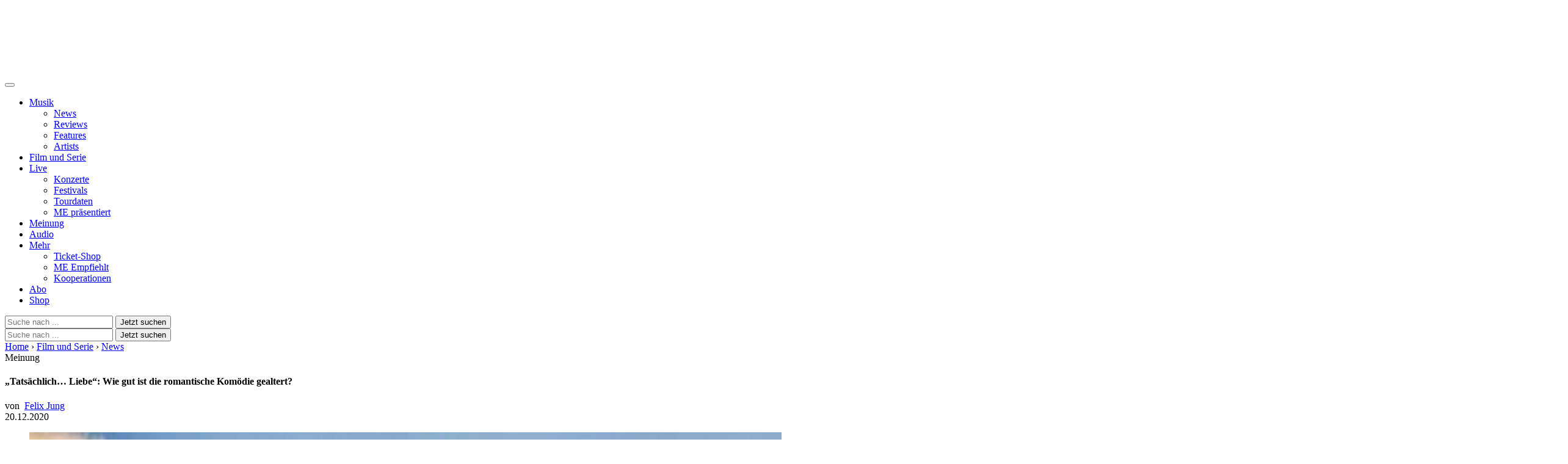

--- FILE ---
content_type: text/html; charset=UTF-8
request_url: https://www.musikexpress.de/tatsaechlich-liebe-wie-gut-ist-die-romantische-komoedie-gealtert-1749939/
body_size: 55033
content:
<!DOCTYPE html>
<html lang="de-DE">

<head>
    <meta charset="UTF-8">
    <meta name="viewport" content="width=device-width, initial-scale=1">
    <meta http-equiv="X-UA-Compatible" content="IE=edge">
    <meta name="google-site-verification" content="zMx79b1W6IR2dFTPrCP3-dMRCdZobLZOPcQAzE6Yzyc" />
    <link rel="profile" href="http://gmpg.org/xfn/11">
    <link rel="preconnect" href="https://fonts.googleapis.com">
    <link rel="preconnect" href="https://fonts.gstatic.com" crossorigin>
    <link rel="preconnect" href="https://fonts.googleapis.com">
    <link rel="preconnect" href="https://fonts.gstatic.com" crossorigin>
    <script src="https://www.musikexpress.de/wp-content/themes/ME-Theme-2022-VMIQD/inc/assets/js/jquery-3.6.0.min.js"></script>
        <!-- Script https://resources-production.la.welt.de/loader/la-loader-default.js blocked until consent is given -->
<script type="text/javascript">
            if (typeof window.me_blocked_scripts === "undefined") {
                window.me_blocked_scripts = [];
            }
            window.me_blocked_scripts.push({
                blocked_src: "https://resources-production.la.welt.de/loader/la-loader-default.js",
                category: "advertising",
                id: "interactive-tools-js",
                async: true
            });
        </script>
    <!-- <script type='text/javascript' src="https://www.musikexpress.de/wp-content/themes/ME-Theme-2022-VMIQD/main.js"></script> -->
        <!-- Meta Pixel Code -->
     <!-- Script https://connect.facebook.net/en_US/fbevents.js blocked until consent is given -->
<script type="text/javascript">
            if (typeof window.me_blocked_scripts === "undefined") {
                window.me_blocked_scripts = [];
            }
            window.me_blocked_scripts.push({
                blocked_src: "https://connect.facebook.net/en_US/fbevents.js",
                category: "advertising",
                id: "meta-pixel-js",
                async: true
            });
        </script>
    <!-- End Meta Pixel Code -->
            <script type="text/javascript" id="me-contentpass-script-blocker">
        (function() {
            
            if (window.me_consent_given === true) {
                return;
            }
            
            window.me_check_consent_status = function() {
                try {
                    if (localStorage.getItem('_sp_v1_consent')) {
                        return true;
                    }
                    
                    // Check for Sourcepoint consent in localStorage
                    try {
                        var spConsentData = localStorage.getItem('_sp_user_consent_33835');
                        if (spConsentData) {
                            var consentData = JSON.parse(spConsentData);
                            
                            // Check if user has consented to all purposes (full consent)
                            if (consentData && consentData.gdpr && consentData.gdpr.consentStatus && 
                                consentData.gdpr.consentStatus.consentedAll === true) {
                                console.log('[ME Script Blocker] Full consent detected (consentedAll=true)');
                                return true;
                            }
                            
                            // If not full consent, check for specific ad-related consent
                            if (consentData && consentData.gdpr && consentData.gdpr.grants) {
                                // Ad-related purpose IDs (based on consent_cookie.doc analysis)
                                // These IDs correspond to advertising-related purposes
                                var adRelatedPurposeIds = [
                                    '68376c7807181a682b59bbce', // Create profiles for personalised advertising
                                    '68376c7807181a682b59bc78', // Select personalised advertising
                                    '68376c7807181a682b59bf8c', // Create a personalised ads profile
                                    '68376c7807181a682b59c422', // Select basic ads
                                    '68376c7907181a682b59c847'  // Measure ad performance
                                ];
                                
                                // Check for ad-related purpose grants
                                var hasAdConsent = false;
                                
                                // Check if any vendor has ad-related purpose grants
                                for (var vendorId in consentData.gdpr.grants) {
                                    var vendor = consentData.gdpr.grants[vendorId];
                                    
                                    // Skip if vendor has no purpose grants
                                    if (!vendor.purposeGrants) continue;
                                    
                                    // Check if any ad-related purpose is granted
                                    for (var i = 0; i < adRelatedPurposeIds.length; i++) {
                                        var purposeId = adRelatedPurposeIds[i];
                                        if (vendor.purposeGrants[purposeId] === true) {
                                            console.log('[ME Script Blocker] Ad-related purpose consent found for purpose:', purposeId);
                                            hasAdConsent = true;
                                            break;
                                        }
                                    }
                                    
                                    if (hasAdConsent) break;
                                }
                                
                                if (hasAdConsent) {
                                    console.log('[ME Script Blocker] Ad-related consent found in localStorage');
                                    return true;
                                }
                            }
                        }
                    } catch (e) {
                        console.error('[ME Script Blocker] Error checking _sp_user_consent_33835:', e);
                    }
                    
                    var cpToken = localStorage.getItem('cp_token') || localStorage.getItem('cp.token');
                    if (cpToken && cpToken.split('.').length === 3) {
                        return true;
                    }
                    
                    if (sessionStorage.getItem('me_consent_given') === 'true') {
                        return true;
                    }

                    
                } catch (e) {
                    console.log('Error', 'Error checking consent', e);
                }
                
                return false;
            };
            
            // Create a debug logger for ContentPass SDK calls
            window.me_cp_debug_logger = {
                calls: [],
                maxCalls: 50,
                logCall: function(command, args) {
                    try {
                        this.calls.push({
                            command: command,
                            args: args,
                            timestamp: new Date().toISOString()
                        });
                        
                        if (this.calls.length > this.maxCalls) {
                            this.calls.shift();
                        }
                        
                        if (command === 'authenticate' || command === 'render' || command === 'on') {
                            console.log('ContentPass', 'SDK call observed: ' + command, {
                                args: args,
                                timestamp: new Date().toISOString()
                            });
                        }
                        
                    
                    } catch (e) {
                        console.error('[ME Debug] Error in passive CP monitoring:', e);
                    }
                }
            };
            
            window.me_cp_observer = new MutationObserver(function(mutations) {
                if (typeof window.cp === 'function' && !window._me_cp_monitored) {
                    window._me_cp_monitored = true;
                    
                    document.addEventListener('meContentPassAuthStatusChanged', function(event) {
                        if (event.detail && typeof event.detail.isAuthenticated === 'boolean') {
                            window.me_cp_debug_logger.logCall('authStatusChanged', [event.detail.isAuthenticated]);
                        }
                    });
                    
                    window.me_cp_observer.disconnect();
                }
            });
            
            window.me_cp_observer.observe(document, { 
                childList: true, 
                subtree: true 
            });
            
            setTimeout(function() {
                if (window.me_cp_observer) {
                    window.me_cp_observer.disconnect();
                }
            }, 10000);
            
            function checkExistingConsent() {
                try {
                    function getCookie(name) {
                        var match = document.cookie.match(new RegExp('(^| )' + name + '=([^;]+)'));
                        return match ? match[2] : null;
                    }
                    
                    if (getCookie('me_consent_given') === 'true') {
                        window.me_consent_given = true;
                        return 'cmp';
                    }
                    
                    // Check for Sourcepoint CMP consent in localStorage
                    try {
                        var spConsentData = localStorage.getItem('_sp_user_consent_33835');
                        if (spConsentData) {
                            var consentData = JSON.parse(spConsentData);
                            
                            // Check if user has consented to all purposes (full consent)
                            if (consentData && consentData.gdpr && consentData.gdpr.consentStatus && 
                                consentData.gdpr.consentStatus.consentedAll === true) {
                                console.log('[ME Script Blocker] Full consent detected (consentedAll=true)');
                                window.me_consent_given = true;
                                return 'cmp';
                            }
                            
                            // If not full consent, check for specific ad-related consent
                            if (consentData && consentData.gdpr && consentData.gdpr.grants) {
                                // Ad-related purpose IDs (based on consent_cookie.doc analysis)
                                var adRelatedPurposeIds = [
                                    '68376c7807181a682b59bbce', // Create profiles for personalised advertising
                                    '68376c7807181a682b59bc78', // Select personalised advertising
                                    '68376c7807181a682b59bf8c', // Create a personalised ads profile
                                    '68376c7807181a682b59c422', // Select basic ads
                                    '68376c7907181a682b59c847'  // Measure ad performance
                                ];
                                
                                // Check for ad-related purpose grants
                                var hasAdConsent = false;
                                
                                // Check if any vendor has ad-related purpose grants
                                for (var vendorId in consentData.gdpr.grants) {
                                    var vendor = consentData.gdpr.grants[vendorId];
                                    
                                    // Skip if vendor has no purpose grants
                                    if (!vendor.purposeGrants) continue;
                                    
                                    // Check if any ad-related purpose is granted
                                    for (var i = 0; i < adRelatedPurposeIds.length; i++) {
                                        var purposeId = adRelatedPurposeIds[i];
                                        if (vendor.purposeGrants[purposeId] === true) {
                                            console.log('[ME Script Blocker] Ad-related purpose consent found for purpose:', purposeId);
                                            hasAdConsent = true;
                                            break;
                                        }
                                    }
                                    
                                    if (hasAdConsent) break;
                                }
                                
                                if (hasAdConsent) {
                                    console.log('[ME Script Blocker] Ad-related consent found in localStorage');
                                    window.me_consent_given = true;
                                    return 'cmp';
                                }
                            }
                        }
                    } catch (e) {
                        console.error('[ME Script Blocker] Error parsing _sp_user_consent_33834 from localStorage:', e);
                    }
                    
                    if (sessionStorage.getItem('me_consent_given') === 'true') {
                        window.me_consent_given = true;
                        return 'cmp';
                    }
                    
                    var urlParams = new URLSearchParams(window.location.search);
                    if (urlParams.get('me_force_consent') === 'true') {
                        window.me_consent_given = true;
                        return 'cmp';
                    }
                    
                    var cpToken = localStorage.getItem('cp_token') || localStorage.getItem('cp.token');
                    if (cpToken && cpToken.split('.').length === 3) {
                        window.me_cp_authenticated = true;
                        return 'contentpass';
                    }
                    
                    if (sessionStorage.getItem('me_cp_authenticated') === 'true') {
                        window.me_cp_authenticated = true;
                        return 'contentpass';
                    }
                } catch (e) {
                    console.error('[ME Script Blocker] Error checking existing consent:', e);
                }
                
                return false;
            }
            
            window.me_consent_given = window.me_consent_given || false;
            window.me_cp_authenticated = window.me_cp_authenticated || false;
            
            var consentStatus = checkExistingConsent();
            
            if (consentStatus === 'cmp') {
                window.me_consent_given = true;
                window.me_monitoring_mode = true;
                return;
            } 
            else if (consentStatus === 'contentpass') {
                window.me_cp_authenticated = true;
                window.me_monitoring_mode = false;
            } 
            else {
                window.me_monitoring_mode = false;
            }
            
            window.MEScriptBlocker = {
                initialized: true,
                blockedRequests: [],
                blockedDomains: [],
                whitelistedDomains: ["rollingstone.de","cdn.privacy-mgmt.com","privacy-mgmt.com","localhost","stage.rollingstone.de","tealiumiq.com","tags-eu.tiqcdn.com","tags.tiqcdn.com","assets.adobedtm.com"],
                originalFunctions: {
                    createElement: document.createElement,
                    appendChild: Element.prototype.appendChild,
                    insertBefore: Element.prototype.insertBefore,
                    fetch: window.fetch,
                    open: XMLHttpRequest.prototype.open,
                    Image: window.Image
                }
            };

            window.me_blocked_scripts = window.me_blocked_scripts || [];
            window.me_consent_given = window.me_consent_given || false;
            window.me_blocking_start_time = new Date().getTime();
            
            window.me_monitor_consent = function() {
                if (!window.me_consent_given && typeof window.__tcfapi === 'function') {
                    try {
                        if (!window.me_tcfapi_in_progress) {
                            window.me_tcfapi_in_progress = true;
                            window.__tcfapi('getTCData', 2, function(tcData, success) {
                                window.me_tcfapi_in_progress = false;
                                if (success && (tcData.eventStatus === 'tcloaded' || tcData.eventStatus === 'useractioncomplete')) {
                                    if (tcData.purpose && tcData.purpose.consents && tcData.purpose.consents[1]) {
                                        window.me_consent_given = true;
                                        window.me_load_blocked_scripts(['all']);
                                    }
                                }
                            });
                        }
                    } catch (e) {
                        window.me_tcfapi_in_progress = false;
                    }
                }
                
                var cpToken = localStorage.getItem('cp_token') || localStorage.getItem('cp.token');
                if (cpToken && cpToken.split('.').length === 3) {
                    window.me_load_blocked_scripts(['content']);
                }
                
                if (sessionStorage.getItem('me_consent_given') === 'true') {
                    window.me_load_blocked_scripts(['all']);
                }
            };
            
         /*    window.me_monitor_consent();
            window.me_consent_monitor_interval = setInterval(window.me_monitor_consent, 500);
            
            setTimeout(function() {
                if (window.me_consent_monitor_interval) {
                    clearInterval(window.me_consent_monitor_interval);
                    console.log('[ME Script Blocker] Stopped consent monitoring after timeout');
                }
            }, 30000); */
            
            // Initialize categorized blocking patterns
            window.MEScriptBlocker.blockingPatterns = {
                all: ["https:\/\/functions.adnami.io\/api\/macro\/adsm.macro.rollingstone.de.js","https:\/\/macro.adnami.io\/macro\/gen\/adsm.macro.rmb.js","https:\/\/iqdigital-cdn.relevant-digital.com\/static\/tags\/67db0d51682253cc4e3e1dc6.js","https:\/\/iqdigital.demdex.net\/id","https:\/\/sync.mathtag.com\/sync\/img","https:\/\/acdn.adnxs.com\/ast\/ast.js","https:\/\/cm.everesttech.net\/cm\/dd","https:\/\/ib.adnxs.com\/getuid","https:\/\/ads.pubmatic.com\/AdServer\/js\/pwt\/","https:\/\/cm.g.doubleclick.net\/pixel","https:\/\/cdn.id5-sync.com\/api\/1.0\/id5-api.js","https:\/\/5baf1288cf.dl8.me","https:\/\/t.pubmatic.com\/wl","https:\/\/a.twiago.com\/adview.php","https:\/\/adobedc.demdex.net\/ee\/v1\/identity\/acquire","https:\/\/match.adsrvr.org\/track\/cmf\/generic","https:\/\/dpm.demdex.net\/ibs:dpid=","https:\/\/www.youtube.com","https:\/\/jnn-pa.googleapis.com\/","https:\/\/www.gstatic.com","https:\/\/static.doubleclick.net","https:\/\/googleads.g.doubleclick.net","https:\/\/www.google.com","https:\/\/play.google.com","https:\/\/player.simplecast.com","https:\/\/s3.eu-central-1.amazonaws.com\/prod.iqdcontroller.iqdigital","https:\/\/imasdk.googleapis.com","https:\/\/s0.2mdn.net","https:\/\/pagead2.googlesyndication.com","https:\/\/d57wunze75hqu.cloudfront.net","https:\/\/magic.cool-captcha.de","https:\/\/ipv4.cool-captcha.de","https:\/\/ipv6.cool-captcha.de","https:\/\/connect.facebook.net\/en_US\/fbevents.js","https:\/\/widgets.outbrain.com\/outbrain.js","https:\/\/widgets.outbrain.com\/nanoWidget\/externals\/topics\/topics.html","https:\/\/widget-pixels.outbrain.com\/widget\/detect\/px.gif","tcheck.outbrainimg.com","https:\/\/mv.outbrain.com","https:\/\/playlist.megaphone.fm\/","https:\/\/playlist.megaphone.fm\/assets\/application-","https:\/\/player.megaphone.fm\/playlist\/","playlist.megaphone.fm","player.megaphone.fm","https:\/\/cdn.greenvideo.io\/players\/gv.js","https:\/\/cdn.greenvideo.io\/adapter\/player\/","https:\/\/embeds.greenvideo.io\/cv\/","https:\/\/media-api-prod.greenvideo.io\/api\/v1\/content\/","https:\/\/5baf1288cf.dl8.me\/","https:\/\/nextgen.kajomigenerator.de\/static\/js\/app_kajomi_helper.js","https:\/\/nextgen.kajomigenerator.de\/static\/js\/app_kajomi_iframe.js","https:\/\/asmusik.kjm6.de\/l\/867de433-316d-467e-a964-0e3cc4d14a3f.html","https:\/\/asmusik.kjm6.de\/l\/e2df3861-af53-49e2-8856-41cd5b130cbc.html","nextgen.kajomigenerator.de","kajomigenerator.de","kjm6.de","https:\/\/resources-production.la.welt.de\/loader\/la-loader-default.js","https:\/\/resources-production.la.welt.de\/loader\/la-commons.js","https:\/\/resources-production.la.welt.de\/la-hyper\/la-hyper.js","resources-production.la.welt.de"],
                advertising: ["https:\/\/functions.adnami.io\/api\/macro\/adsm.macro.rollingstone.de.js","https:\/\/macro.adnami.io\/macro\/gen\/adsm.macro.rmb.js","https:\/\/iqdigital-cdn.relevant-digital.com\/static\/tags\/67db0d51682253cc4e3e1dc6.js","https:\/\/iqdigital.demdex.net\/id","https:\/\/sync.mathtag.com\/sync\/img","https:\/\/acdn.adnxs.com\/ast\/ast.js","https:\/\/cm.everesttech.net\/cm\/dd","https:\/\/ib.adnxs.com\/getuid","https:\/\/ads.pubmatic.com\/AdServer\/js\/pwt\/","https:\/\/cm.g.doubleclick.net\/pixel","https:\/\/cdn.id5-sync.com\/api\/1.0\/id5-api.js","https:\/\/5baf1288cf.dl8.me","https:\/\/t.pubmatic.com\/wl","https:\/\/a.twiago.com\/adview.php","https:\/\/adobedc.demdex.net\/ee\/v1\/identity\/acquire","https:\/\/match.adsrvr.org\/track\/cmf\/generic","https:\/\/dpm.demdex.net\/ibs:dpid=","https:\/\/www.youtube.com","https:\/\/jnn-pa.googleapis.com\/","https:\/\/www.gstatic.com","https:\/\/static.doubleclick.net","https:\/\/googleads.g.doubleclick.net","https:\/\/www.google.com","https:\/\/play.google.com","https:\/\/player.simplecast.com","https:\/\/s3.eu-central-1.amazonaws.com\/prod.iqdcontroller.iqdigital","https:\/\/imasdk.googleapis.com","https:\/\/s0.2mdn.net","https:\/\/pagead2.googlesyndication.com","https:\/\/d57wunze75hqu.cloudfront.net","https:\/\/magic.cool-captcha.de","https:\/\/ipv4.cool-captcha.de","https:\/\/ipv6.cool-captcha.de","https:\/\/connect.facebook.net\/en_US\/fbevents.js","https:\/\/widgets.outbrain.com\/outbrain.js","https:\/\/widgets.outbrain.com\/nanoWidget\/externals\/topics\/topics.html","https:\/\/widget-pixels.outbrain.com\/widget\/detect\/px.gif","tcheck.outbrainimg.com","https:\/\/mv.outbrain.com","https:\/\/playlist.megaphone.fm\/","https:\/\/playlist.megaphone.fm\/assets\/application-","https:\/\/player.megaphone.fm\/playlist\/","playlist.megaphone.fm","player.megaphone.fm","https:\/\/cdn.greenvideo.io\/players\/gv.js","https:\/\/cdn.greenvideo.io\/adapter\/player\/","https:\/\/embeds.greenvideo.io\/cv\/","https:\/\/media-api-prod.greenvideo.io\/api\/v1\/content\/","https:\/\/5baf1288cf.dl8.me\/","https:\/\/nextgen.kajomigenerator.de\/static\/js\/app_kajomi_helper.js","https:\/\/nextgen.kajomigenerator.de\/static\/js\/app_kajomi_iframe.js","https:\/\/asmusik.kjm6.de\/l\/867de433-316d-467e-a964-0e3cc4d14a3f.html","https:\/\/asmusik.kjm6.de\/l\/e2df3861-af53-49e2-8856-41cd5b130cbc.html","nextgen.kajomigenerator.de","kajomigenerator.de","kjm6.de","https:\/\/resources-production.la.welt.de\/loader\/la-loader-default.js","https:\/\/resources-production.la.welt.de\/loader\/la-commons.js","https:\/\/resources-production.la.welt.de\/la-hyper\/la-hyper.js","resources-production.la.welt.de"],
                content: []            };
            
            window.MEScriptBlocker.blockedDomains = [];
            window.MEScriptBlocker.domainCategories = {};
            
            function processPatterns(patterns, category) {
                patterns.forEach(function(pattern) {
                    try {
                        var domain = pattern;
                        
                        if (domain.indexOf('://') !== -1) {
                            domain = domain.split('://')[1];
                        }
                        
                        if (domain.indexOf('/') !== -1) {
                            domain = domain.split('/')[0];
                        }
                        if (domain.indexOf('/') !== -1) {
                            domain = domain.split('/')[0];
                        }
                        
                        if (window.MEScriptBlocker.blockedDomains.indexOf(domain) === -1) {
                            window.MEScriptBlocker.blockedDomains.push(domain);
                        }
                        
                        window.MEScriptBlocker.domainCategories[domain] = category;
                    } catch (e) {
                        console.error('[ME Script Blocker] Error processing pattern:', pattern, e);
                    }
                });
            }
            
            processPatterns(window.MEScriptBlocker.blockingPatterns.advertising, 'advertising');
            processPatterns(window.MEScriptBlocker.blockingPatterns.content, 'content');
            
            function extractDomain(url) {
                if (!url) return null;
                
                try {
                    if (url.indexOf('//') === 0) {
                        url = window.location.protocol + url;
                    } else if (url.indexOf('/') === 0) {
                        return window.location.hostname; // Same-origin request
                    }
                    
                    var domain = url;
                    
                    if (domain.indexOf('://') !== -1) {
                        domain = domain.split('://')[1];
                    }
                    
                    if (domain.indexOf('/') !== -1) {
                        domain = domain.split('/')[0];
                    }
                    
                    if (domain.indexOf(':') !== -1) {
                        domain = domain.split(':')[0];
                    }
                    
                    return domain;
                    if (domain.indexOf(':') !== -1) {
                        domain = domain.split(':')[0];
                    }
                    
                    return domain;
                } catch (e) {
                    return null;
                }
            }
            
            function shouldBlockDomain(domain) {
                if (!domain) return false;
                
                for (var i = 0; i < window.MEScriptBlocker.whitelistedDomains.length; i++) {
                    var whitelistedDomain = window.MEScriptBlocker.whitelistedDomains[i];
                    if (domain === whitelistedDomain || domain.endsWith('.' + whitelistedDomain)) {
                        return false;
                    }
                }
                
                var isBlockedDomain = false;
                var domainCategory = null;
                
                for (var i = 0; i < window.MEScriptBlocker.blockedDomains.length; i++) {
                    var blockedDomain = window.MEScriptBlocker.blockedDomains[i];
                    if (domain === blockedDomain || domain.endsWith('.' + blockedDomain)) {
                        isBlockedDomain = true;
                        domainCategory = getDomainCategory(domain);
                        break;
                    }
                }
                
                if (!isBlockedDomain) {
                    return false;
                }
                
                if (window.me_consent_given) {
                    return false;
                }
                
                if (window.me_cp_authenticated) {
                    return domainCategory === 'advertising';
                }
                
                return true;
            }
            
            function getDomainCategory(domain) {

                if (!domain) {
                        return 'advertising';
                    }
                    
                if (window.MEScriptBlocker.domainCategories[domain]) {
                    return window.MEScriptBlocker.domainCategories[domain];
                }
                
                for (var blockedDomain in window.MEScriptBlocker.domainCategories) {
                    if (domain.endsWith('.' + blockedDomain) || domain.indexOf(blockedDomain) !== -1) {
                        return window.MEScriptBlocker.domainCategories[blockedDomain];
                    }
                }
                
                /* if (domain.indexOf('megaphone.fm') !== -1 || 
                    domain.indexOf('greenvideo.io') !== -1 || 
                    domain.indexOf('kajomi') !== -1 || 
                    domain.indexOf('kjm6.de') !== -1 || 
                    domain.indexOf('la.welt.de') !== -1) {
                    return 'advertising';
                } */
                return 'advertising';
            }
            
            var originalCreateElement = document.createElement;
            document.createElement = function() {
                var element = originalCreateElement.apply(document, arguments);
                var tagName = arguments[0] && arguments[0].toLowerCase();
                
                if (tagName === 'script') {
                    var originalSetAttribute = element.setAttribute;
                    
                    element.setAttribute = function(name, value) {
                        if (name.toLowerCase() === 'src') {
                            var domain = extractDomain(value);
                            
                            if (domain && shouldBlockDomain(domain)) {
                                var category = getDomainCategory(domain);
                                
                                window.MEScriptBlocker.blockedRequests.push({
                                    type: 'script',
                                    url: value,
                                    domain: domain,
                                    category: category,
                                    timestamp: new Date().getTime()
                                });
                                
                                originalSetAttribute.call(this, 'data-me-src', value);
                                originalSetAttribute.call(this, 'data-me-blocked', 'true');
                                originalSetAttribute.call(this, 'data-me-category', category);
                                originalSetAttribute.call(this, 'data-me-pattern', domain);
                                originalSetAttribute.call(this, 'type', 'text/plain');
                                
                                element.blocked_src = value;
                                element.blocked_time = new Date().getTime();
                                window.me_blocked_scripts.push(element);
                                
                                return;
                            }
                        }
                        
                        return originalSetAttribute.apply(this, arguments);
                    };
                    
                    var initialSrc = element.getAttribute('src');
                    if (initialSrc) {
                        var domain = extractDomain(initialSrc);
                        
                        if (domain && shouldBlockDomain(domain)) {
                            var category = getDomainCategory(domain);
                            
                            window.MEScriptBlocker.blockedRequests.push({
                                type: 'script-initial-src',
                                url: initialSrc,
                                domain: domain,
                                category: category,
                                timestamp: new Date().getTime()
                            });
                            
                            element.setAttribute('data-me-src', initialSrc);
                            element.setAttribute('data-me-blocked', 'true');
                            element.setAttribute('data-me-category', category);
                            element.setAttribute('data-me-pattern', domain);
                            element.setAttribute('type', 'text/plain');
                            element.blocked_src = initialSrc;
                            element.blocked_time = new Date().getTime();
                            window.me_blocked_scripts.push(element);
                        }
                    }
                }
                
                return element;
            };
            
            Element.prototype.appendChild = function(node) {
                if (node.nodeName && node.nodeName.toLowerCase() === 'script') {
                    var src = node.getAttribute('src') || node.src;
                    if (src) {
                        var domain = extractDomain(src);
                        if (domain && shouldBlockDomain(domain) && !window.me_consent_given) {
                            var category = getDomainCategory(domain);
                            
                            window.MEScriptBlocker.blockedRequests.push({
                                type: 'script-append',
                                url: src,
                                domain: domain,
                                category: category,
                                timestamp: new Date().getTime()
                            });
                            node.setAttribute('data-me-src', src);
                            node.setAttribute('data-me-blocked', 'true');
                            node.setAttribute('data-me-category', category);
                            node.setAttribute('data-me-pattern', domain);
                            node.removeAttribute('src');
                            node.setAttribute('type', 'text/plain');
                            node.blocked_src = src;
                            node.blocked_time = new Date().getTime();
                            window.me_blocked_scripts.push(node);
                        }
                    } else {
                        // Skip blocking for Yoast SEO schema.org structured data
                        var nodeClass = node.getAttribute('class') || '';
                        var nodeType = node.getAttribute('type') || '';
                        var isYoastSchema = nodeClass.indexOf('yoast-schema-graph') !== -1 || 
                                          nodeType === 'application/ld+json';
                        
                        if (isYoastSchema) {
                            // Don't block Yoast schema - it's essential for SEO
                            return window.MEScriptBlocker.originalFunctions.appendChild.call(this, node);
                        }
                        
                        var scriptContent = node.textContent || node.innerText || '';
                        var containsBlockedDomain = false;
                        var blockedDomain = null;
                        
                        for (var i = 0; i < window.MEScriptBlocker.blockedDomains.length; i++) {
                            var domain = window.MEScriptBlocker.blockedDomains[i];
                            if (scriptContent.indexOf(domain) !== -1) {
                                containsBlockedDomain = true;
                                blockedDomain = domain;
                                break;
                            }
                        }
                        
                        // Get the category for this domain
                        var category = getDomainCategory(blockedDomain);

                        // Check if we should block based on consent and authentication
                        // For 'content' category, also check ContentPass authentication
                        var shouldBlock = !window.me_consent_given && 
                            !(category === 'content' && window.me_cp_authenticated === true);

                        if (containsBlockedDomain && shouldBlock) {
                            var category = getDomainCategory(blockedDomain);
                            window.MEScriptBlocker.blockedRequests.push({
                                type: 'inline-script',
                                domain: blockedDomain,
                                category: category,
                                timestamp: new Date().getTime()
                            });
                            node.setAttribute('data-me-original-content', scriptContent);
                            node.setAttribute('data-me-blocked', 'true');
                            node.setAttribute('data-me-category', category);
                            node.setAttribute('data-me-pattern', blockedDomain);
                            node.setAttribute('type', 'text/plain');
                            node.textContent = '/* Blocked inline script referencing ' + blockedDomain + ' */';
                            node.blocked_content = scriptContent;
                            node.blocked_time = new Date().getTime();
                            window.me_blocked_scripts.push(node);
                        }
                    }
                }
                return window.MEScriptBlocker.originalFunctions.appendChild.call(this, node);
            };
            
            // Override insertBefore to prevent blocked scripts from executing
            Element.prototype.insertBefore = function(node, referenceNode) {
                if (node.nodeName && node.nodeName.toLowerCase() === 'script') {
                    var src = node.getAttribute('src') || node.src;
                    if (src) {
                        var domain = extractDomain(src);
                        if (domain && shouldBlockDomain(domain) && !window.me_consent_given) {
                            var category = getDomainCategory(domain);
                            
                            window.MEScriptBlocker.blockedRequests.push({
                                type: 'script-insert',
                                url: src,
                                domain: domain,
                                category: category,
                                timestamp: new Date().getTime()
                            });
                            
                            node.setAttribute('data-me-src', src);
                            node.setAttribute('data-me-blocked', 'true');
                            node.setAttribute('data-me-category', category);
                            node.setAttribute('data-me-pattern', domain);
                            node.removeAttribute('src');
                            node.setAttribute('type', 'text/plain');
                            node.blocked_src = src;
                            node.blocked_time = new Date().getTime();
                            window.me_blocked_scripts.push(node);
                        }
                    } else {
                         // Skip blocking for Yoast SEO schema.org structured data
                         var nodeClass = node.getAttribute('class') || '';
                        var nodeType = node.getAttribute('type') || '';
                        var isYoastSchema = nodeClass.indexOf('yoast-schema-graph') !== -1 || 
                                          nodeType === 'application/ld+json';
                        
                        if (isYoastSchema) {
                            // Don't block Yoast schema - it's essential for SEO
                            return window.MEScriptBlocker.originalFunctions.insertBefore.call(this, node, referenceNode);
                        }
                        var scriptContent = node.textContent || node.innerText || '';
                        var containsBlockedDomain = false;
                        var blockedDomain = null;
                        
                        for (var i = 0; i < window.MEScriptBlocker.blockedDomains.length; i++) {
                            var domain = window.MEScriptBlocker.blockedDomains[i];
                            if (scriptContent.indexOf(domain) !== -1) {
                                containsBlockedDomain = true;
                                blockedDomain = domain;
                                break;
                            }
                        }
                        
                        var category = getDomainCategory(blockedDomain);

                        // Check if we should block based on consent and authentication
                        // For 'content' category, also check ContentPass authentication
                        var shouldBlock = !window.me_consent_given && 
                            !(category === 'content' && window.me_cp_authenticated === true);

                        if (containsBlockedDomain && shouldBlock) {
                            
                            window.MEScriptBlocker.blockedRequests.push({
                                type: 'inline-script',
                                domain: blockedDomain,
                                category: category,
                                timestamp: new Date().getTime()
                            });
                            
                            node.setAttribute('data-me-original-content', scriptContent);
                            node.setAttribute('data-me-blocked', 'true');
                            node.setAttribute('data-me-category', category);
                            node.setAttribute('data-me-pattern', blockedDomain);
                            node.setAttribute('type', 'text/plain');
                            node.textContent = '/* Blocked inline script referencing ' + blockedDomain + ' */';
                            node.blocked_content = scriptContent;
                            node.blocked_time = new Date().getTime();
                            window.me_blocked_scripts.push(node);
                        }
                    }
                }
                return window.MEScriptBlocker.originalFunctions.insertBefore.call(this, node, referenceNode);
            };
            
            // Override XMLHttpRequest to block network requests to blocked domains
            XMLHttpRequest.prototype.open = function() {
                var args = Array.prototype.slice.call(arguments);
                var method = args[0];
                var url = args[1];
                
                if (url) {
                    var domain = extractDomain(url);
                    if (domain && shouldBlockDomain(domain) && !window.me_consent_given) {
                        var category = getDomainCategory(domain);
                        
                        window.MEScriptBlocker.blockedRequests.push({
                            type: 'xhr',
                            url: url,
                            method: method,
                            domain: domain,
                            category: category,
                            timestamp: new Date().getTime()
                        });
                        args[1] = 'about:blank';
                        this._blockedUrl = url;
                        this._blockedDomain = domain;
                        this._blockedCategory = category;
                    }
                }
                return window.MEScriptBlocker.originalFunctions.open.apply(this, args);
            };
            
            var originalSend = XMLHttpRequest.prototype.send;
            XMLHttpRequest.prototype.send = function() {
                if (this._blockedUrl) {
                    var xhr = this;
                    var originalOnReadyStateChange = xhr.onreadystatechange;
                    var originalOnLoad = xhr.onload;
                    var originalOnError = xhr.onerror;
                    xhr.onreadystatechange = function() {
                        if (originalOnReadyStateChange) {
                            try {
                                originalOnReadyStateChange.apply(xhr, arguments);
                            } catch (e) {
                                console.error('[ME Script Blocker] Error in blocked XHR onreadystatechange:', e);
                            }
                        }
                    };
                    
                    xhr.onload = function() {
                        if (originalOnLoad) {
                            try {
                                originalOnLoad.apply(xhr, arguments);
                            } catch (e) {
                                console.error('[ME Script Blocker] Error in blocked XHR onload handler:', e);
                            }
                        }
                    };
                    
                    xhr.onerror = function() {
                        console.logError('XHR', 'Suppressed error for blocked XHR', {
                            url: xhr._blockedUrl || 'unknown'
                        });
                    };
                    
                    setTimeout(function() {
                        Object.defineProperty(xhr, 'readyState', {get: function() { return 4; }});
                        Object.defineProperty(xhr, 'status', {get: function() { return 200; }});
                        Object.defineProperty(xhr, 'responseText', {get: function() { return '/* Blocked by ME Script Blocker */'; }});
                        Object.defineProperty(xhr, 'responseXML', {get: function() { return null; }});
                        
                        if (xhr.onreadystatechange) xhr.onreadystatechange();
                        if (xhr.onload) xhr.onload();
                    }, 10);
                    return;
                }
                return originalSend.apply(this, arguments);
            };
            
            // Override fetch to block network requests to blocked domains
            window.fetch = function() {
                var args = Array.prototype.slice.call(arguments);
                var input = args[0];
                var options = args[1] || {};
                var url = (typeof input === 'string') ? input : (input && input.url);
                var method = (options.method || (typeof input !== 'string' && input.method) || 'GET').toUpperCase();
                
                if (url) {
                    var domain = extractDomain(url);
                    if (domain && shouldBlockDomain(domain) && !window.me_consent_given) {
                        var category = getDomainCategory(domain);
                        
                        window.MEScriptBlocker.blockedRequests.push({
                            type: 'fetch',
                            url: url,
                            method: method,
                            domain: domain,
                            category: category,
                            timestamp: new Date().getTime()
                        });
                        var contentType = 'application/javascript';
                        if (url.match(/\.(json|jsonp)($|\?)/i)) {
                            contentType = 'application/json';
                        } else if (url.match(/\.(html|htm)($|\?)/i)) {
                            contentType = 'text/html';
                        } else if (url.match(/\.(xml)($|\?)/i)) {
                            contentType = 'application/xml';
                        } else if (url.match(/\.(jpg|jpeg|png|gif|webp|svg)($|\?)/i)) {
                            contentType = 'image/png';
                            return Promise.resolve(new Response(new Blob(), {
                                status: 200,
                                headers: {'Content-Type': contentType}
                            }));
                        }
                        var responseBody = '/* Blocked by ME Script Blocker */';
                        if (contentType === 'application/json') {
                            responseBody = '{"blocked":true,"message":"Content blocked by ME Script Blocker"}';
                        } else if (contentType === 'text/html') {
                            responseBody = '<!-- Content blocked by ME Script Blocker -->';
                        } else if (contentType === 'application/xml') {
                            responseBody = '<' + '?xml version="1.0" encoding="UTF-8"?' + '><blocked>Content blocked by ME Script Blocker</blocked>';
                        }
                        return Promise.resolve(new Response(responseBody, {
                            status: 200,
                            headers: {'Content-Type': contentType}
                        }));
                    }
                }
                return window.MEScriptBlocker.originalFunctions.fetch.apply(window, args);
            };
            
            // Override Image constructor to block tracking pixels
            window.Image = function() {
                var image = new window.MEScriptBlocker.originalFunctions.Image();
                var originalSetAttribute = image.setAttribute;
                
                image.setAttribute = function(name, value) {
                    if (name.toLowerCase() === 'src') {
                        var domain = extractDomain(value);
                        if (domain && shouldBlockDomain(domain) && !window.me_consent_given) {
                            var category = getDomainCategory(domain);
                            
                            window.MEScriptBlocker.blockedRequests.push({
                                type: 'image-setAttribute',
                                url: value,
                                domain: domain,
                                category: category,
                                timestamp: new Date().getTime()
                            });
                            originalSetAttribute.call(this, 'data-me-src', value);
                            originalSetAttribute.call(this, 'data-me-blocked', 'true');
                            originalSetAttribute.call(this, 'data-me-category', category);
                            return;
                        }
                    }
                    return originalSetAttribute.apply(this, arguments);
                };
                
                // Check the initial src if it exists
                if (image.src) {
                    var initialSrc = image.src;
                    var domain = extractDomain(initialSrc);
                    
                    if (domain && shouldBlockDomain(domain) && !window.me_consent_given) {
                        var category = getDomainCategory(domain);
                        
                        window.MEScriptBlocker.blockedRequests.push({
                            type: 'image-initial',
                            url: initialSrc,
                            domain: domain,
                            category: category,
                            timestamp: new Date().getTime()
                        });
                        
                        image.setAttribute('data-me-src', initialSrc);
                        image.setAttribute('data-me-blocked', 'true');
                        image.setAttribute('data-me-category', category);
                        image.setAttribute('data-me-pattern', domain);
                        image.removeAttribute('src');
                    }
                }
                
                return image;
            };
            
            // Set up MutationObserver to catch dynamically added scripts
            var observer = new MutationObserver(function(mutations) {
                mutations.forEach(function(mutation) {
                    // Process added nodes
                    if (mutation.addedNodes && mutation.addedNodes.length > 0) {
                        for (var i = 0; i < mutation.addedNodes.length; i++) {
                            var node = mutation.addedNodes[i];
                            
                            if (node.nodeName && node.nodeName.toLowerCase() === 'script') {
                                var src = node.getAttribute('src') || node.src;
                                if (src) {
                                    var domain = extractDomain(src);
                                    if (domain && shouldBlockDomain(domain) && !window.me_consent_given) {
                                        var category = getDomainCategory(domain);
                                        
                                        window.MEScriptBlocker.blockedRequests.push({
                                            type: 'dynamic-script',
                                            url: src,
                                            domain: domain,
                                            category: category,
                                            timestamp: new Date().getTime()
                                        });
                                        
                                        node.setAttribute('data-me-src', src);
                                        node.setAttribute('data-me-blocked', 'true');
                                        node.setAttribute('data-me-category', category);
                                        node.setAttribute('data-me-pattern', domain);
                                        node.removeAttribute('src');
                                        node.setAttribute('type', 'text/plain');
                                        
                                        node.blocked_src = src;
                                        node.blocked_time = new Date().getTime();
                                        window.me_blocked_scripts.push(node);
                                    }
                                } else {
                                    // Skip blocking for Yoast SEO schema.org structured data
                                    var nodeClass = node.getAttribute('class') || '';
                                    var nodeType = node.getAttribute('type') || '';
                                    var isYoastSchema = nodeClass.indexOf('yoast-schema-graph') !== -1 || 
                                                      nodeType === 'application/ld+json';
                                    
                                    if (isYoastSchema) {
                                        // Don't block Yoast schema - it's essential for SEO
                                        continue;
                                    }
                                    var scriptContent = node.textContent || node.innerText || '';
                                    var containsBlockedDomain = false;
                                    var blockedDomain = null;
                                    
                                    for (var j = 0; j < window.MEScriptBlocker.blockedDomains.length; j++) {
                                        var domain = window.MEScriptBlocker.blockedDomains[j];
                                        if (scriptContent.indexOf(domain) !== -1) {
                                            containsBlockedDomain = true;
                                            blockedDomain = domain;
                                            break;
                                        }
                                    }
                                    
                                    var category = getDomainCategory(blockedDomain);

                                    // Check if we should block based on consent and authentication
                                    // For 'content' category, also check ContentPass authentication
                                    var shouldBlock = !window.me_consent_given && 
                                        !(category === 'content' && window.me_cp_authenticated === true);

                                    if (containsBlockedDomain && shouldBlock) {
                                        var category = getDomainCategory(blockedDomain);
                                        
                                        window.MEScriptBlocker.blockedRequests.push({
                                            type: 'dynamic-inline-script',
                                            domain: blockedDomain,
                                            category: category,
                                            timestamp: new Date().getTime()
                                        });
                                        
                                        // Store the original content in data attributes
                                        node.setAttribute('data-me-original-content', scriptContent);
                                        node.setAttribute('data-me-blocked', 'true');
                                        node.setAttribute('data-me-category', category);
                                        node.setAttribute('data-me-pattern', blockedDomain);
                                        node.setAttribute('type', 'text/plain');
                                        
                                        // Check if content appears to be JSON (starts with { or [)
                                        var trimmedContent = scriptContent.trim();
                                        if ((trimmedContent.startsWith('{') && trimmedContent.endsWith('}')) || 
                                            (trimmedContent.startsWith('[') && trimmedContent.endsWith(']'))) {
                                            // For JSON content, preserve structure but make it non-executable
                                            // by wrapping in a JavaScript comment that can be parsed as JSON
                                            node.textContent = trimmedContent;
                                        } else {
                                            // For regular scripts, use comment replacement
                                            node.textContent = '/* Blocked inline script referencing ' + blockedDomain + ' */';
                                        }
                                        
                                        // Add to blocked scripts array for compatibility
                                        node.blocked_content = scriptContent;
                                        node.blocked_time = new Date().getTime();
                                        window.me_blocked_scripts.push(node);
                                    }
                                }
                            }
                            // Check if the node is an iframe element
                            else if (node.nodeName && node.nodeName.toLowerCase() === 'iframe') {
                                // Check if it has a src attribute
                                var src = node.getAttribute('src') || node.src;
                                if (src) {
                                    var domain = extractDomain(src);
                                    if (domain && shouldBlockDomain(domain) && !window.me_consent_given) {
                                        var category = getDomainCategory(domain);
                                        
                                        window.MEScriptBlocker.blockedRequests.push({
                                            type: 'iframe',
                                            url: src,
                                            domain: domain,
                                            category: category,
                                            timestamp: new Date().getTime()
                                        });
                                        
                                        // Store the original src in data attributes
                                        node.setAttribute('data-me-src', src);
                                        node.setAttribute('data-me-blocked', 'true');
                                        node.setAttribute('data-me-category', category);
                                        node.setAttribute('data-me-pattern', domain);
                                        
                                        // Get original dimensions if available
                                        var originalWidth = node.getAttribute('width') || node.style.width || '100%';
                                        var originalHeight = node.getAttribute('height') || node.style.height || '150px';
                                        
                                        // Simply remove the src attribute to prevent loading
                                        node.removeAttribute('src');
                                        
                                        // Preserve original dimensions
                                        node.style.width = originalWidth;
                                        node.style.height = originalHeight;
                                        node.style.maxWidth = '100%';
                                        
                                        // Create a placeholder container
                                        var placeholderContainer = document.createElement('div');
                                        placeholderContainer.style.display = 'flex';
                                        placeholderContainer.style.flexDirection = 'column';
                                        placeholderContainer.style.alignItems = 'center';
                                        placeholderContainer.style.justifyContent = 'center';
                                        placeholderContainer.style.backgroundColor = '#f8f8f8';
                                        placeholderContainer.style.border = '1px dashed #ccc';
                                        placeholderContainer.style.padding = '20px';
                                        placeholderContainer.style.color = '#666';
                                        placeholderContainer.style.fontFamily = 'sans-serif';
                                        placeholderContainer.style.textAlign = 'center';
                                        placeholderContainer.style.width = '100%';
                                        placeholderContainer.style.height = '100%';
                                        placeholderContainer.style.boxSizing = 'border-box';
                                        
                                        // Create a title for the blocked content
                                        var placeholderTitle = document.createElement('div');
                                        placeholderTitle.style.fontWeight = 'bold';
                                        placeholderTitle.style.marginBottom = '10px';
                                        placeholderTitle.textContent = 'Content Blocked';
                                        placeholderContainer.appendChild(placeholderTitle);
                                        
                                        // Create a text node with the blocked message
                                        var placeholderText = document.createElement('div');
                                        placeholderText.textContent = 'Content from ' + domain + ' is blocked until consent is given';
                                        placeholderContainer.appendChild(placeholderText);
                                        
                                        // Add a button to reload the page if consent is already given but page hasn't reloaded
                                        if (window.me_consent_given) {
                                            var reloadButton = document.createElement('button');
                                            reloadButton.textContent = 'Reload Page to View Content';
                                            reloadButton.style.marginTop = '10px';
                                            reloadButton.style.padding = '5px 10px';
                                            reloadButton.style.backgroundColor = '#007bff';
                                            reloadButton.style.color = 'white';
                                            reloadButton.style.border = 'none';
                                            reloadButton.style.borderRadius = '3px';
                                            reloadButton.style.cursor = 'pointer';
                                            reloadButton.onclick = function() { window.location.reload(); };
                                            placeholderContainer.appendChild(reloadButton);
                                        }
                                        while (node.firstChild) {
                                            node.removeChild(node.firstChild);
                                        }
                                        node.appendChild(placeholderContainer);
                                        node.blocked_src = src;
                                        node.blocked_time = new Date().getTime();
                                        window.me_blocked_scripts.push(node);
                                    }
                                }
                            }
                            // Check for image elements
                            else if (node.nodeName && node.nodeName.toLowerCase() === 'img') {
                                var src = node.getAttribute('src') || node.src;
                                if (src) {
                                    var domain = extractDomain(src);
                                    if (domain && shouldBlockDomain(domain) && !window.me_consent_given) {
                                        var category = getDomainCategory(domain);

                                        window.MEScriptBlocker.blockedRequests.push({
                                            type: 'img-element',
                                            url: src,
                                            domain: domain,
                                            category: category,
                                            timestamp: new Date().getTime()
                                        });
                                        node.setAttribute('data-me-src', src);
                                        node.setAttribute('data-me-blocked', 'true');
                                        node.setAttribute('data-me-category', category);
                                        node.setAttribute('data-me-pattern', domain);
                                        node.removeAttribute('src');
                                    }
                                }
                            }
                            else if (node.nodeName && node.nodeName.toLowerCase() === 'link') {
                                var href = node.getAttribute('href');
                                if (href) {
                                    var domain = extractDomain(href);
                                    if (domain && shouldBlockDomain(domain) && !window.me_consent_given) {
                                        var category = getDomainCategory(domain);
                                        
                                        window.MEScriptBlocker.blockedRequests.push({
                                            type: 'link',
                                            url: href,
                                            domain: domain,
                                            category: category,
                                            timestamp: new Date().getTime()
                                        });
                                        node.setAttribute('data-me-href', href);
                                        node.setAttribute('data-me-blocked', 'true');
                                        node.setAttribute('data-me-category', category);
                                        node.setAttribute('data-me-pattern', domain);
                                        node.removeAttribute('href');
                                    }
                                }
                            }
                        }
                    }
                });
            });
            
            // Fetch API override
            var originalFetch = window.fetch;
            window.fetch = function(resource, options) {
                var url = (typeof resource === 'string') ? resource : resource.url;
                
                // Use the existing domain checking functions instead of undefined isBlocked
                var domain = extractDomain(url);
                var shouldBlock = domain && shouldBlockDomain(domain) && !window.me_consent_given;
                var matchedPattern = shouldBlock ? domain : null;
                
                if (shouldBlock) {
                     return new Promise(function(resolve) {
                        resolve(new Response('', {
                            status: 200,
                            headers: { 'Content-Type': 'text/plain' }
                        }));
                    });
                }
                
                return originalFetch.apply(this, arguments);
            };

            observer.observe(document, {
                childList: true,
                subtree: true
            });
            
        })();
        </script>
        <!-- Script https://magic.cool-captcha.de/api.js?key=XBA33048-W1UKZO42-IWF9TC9X-6ZZ2MQGN&#038;logo=no blocked until consent is given -->
<script type="text/javascript">
            if (typeof window.me_blocked_scripts === "undefined") {
                window.me_blocked_scripts = [];
            }
            window.me_blocked_scripts.push({
                blocked_src: "https://magic.cool-captcha.de/api.js?key=XBA33048-W1UKZO42-IWF9TC9X-6ZZ2MQGN&#038;logo=no",
                category: "advertisement",
                id: "cool-captcha-api",
                async: true
            });
        </script>
<meta name='robots' content='index, follow, max-image-preview:large, max-snippet:-1, max-video-preview:-1' />
	<style>img:is([sizes="auto" i], [sizes^="auto," i]) { contain-intrinsic-size: 3000px 1500px }</style>
	    <script type="text/javascript" id="contentpass-tealium-controller">
    window.tealiumContentPassController = {
        authenticationComplete: false,
        isContentPassSubscriber: false,
        shouldLoadTealium: false,
        tealiumInitialized: false,
        
        // Handle ContentPass authentication result
        handleAuthentication: function(isSubscriber) {
            
            if (!this.authenticationComplete) {
                this.authenticationComplete = true;
                this.isContentPassSubscriber = isSubscriber;
                this.shouldLoadTealium = !isSubscriber;
                
                if (this.shouldLoadTealium && !this.tealiumInitialized) {
                    this.initializeTealium();
                } 
            } else {
                console.log('[CP-Tealium] Authentication already processed, skipping');
            }
        },
        
        // Initialize Tealium by triggering the complete WordPress plugin flow
        initializeTealium: function() {
            if (this.tealiumInitialized) {
                return;
            }
            
            this.tealiumInitialized = true;
            
            // Trigger the server-side Tealium initialization
            // This will cause insertTealiumTag() and tealiumEncodedDataObject() to run
            var xhr = new XMLHttpRequest();
            xhr.open('POST', 'https://www.musikexpress.de/wp-admin/admin-ajax.php', true);
            xhr.setRequestHeader('Content-Type', 'application/x-www-form-urlencoded');
            xhr.onreadystatechange = function() {
                if (xhr.readyState === 4) {
                    if (xhr.status === 200) {
                        try {
                            var response = JSON.parse(xhr.responseText);
                            if (response.success && response.data) {
                                
                                // Inject the utag_data object first
                                if (response.data.utag_data) {
                                    var dataScript = document.createElement('script');
                                    dataScript.type = 'text/javascript';
                                    dataScript.text = response.data.utag_data;
                                    document.head.appendChild(dataScript);
                                    } else {
                                    console.warn('[CP-Tealium] No utag_data received from server');
                                }
                                
                                // Then inject the Tealium tag
                                if (response.data.tealium_tag) {
                                    var tempDiv = document.createElement('div');
                                    tempDiv.innerHTML = response.data.tealium_tag;
                                    
                                    // Find and execute any script elements
                                    var scripts = tempDiv.querySelectorAll('script');
                                    
                                    for (var i = 0; i < scripts.length; i++) {
                                        var script = scripts[i];
                                        var newScript = document.createElement('script');
                                        newScript.type = 'text/javascript';
                                        
                                        if (script.src) {
                                            newScript.src = script.src;
                                            newScript.async = script.async;
                                        } else if (script.innerHTML || script.textContent) {
                                            newScript.text = script.innerHTML || script.textContent;
                                        }
                                        
                                        document.head.appendChild(newScript);
                                    }
                                } else {
                                    console.warn('[CP-Tealium] No tealium_tag received from server');
                                }
                            } else {
                                console.error('[CP-Tealium] Server response error:', response);
                            }
                        } catch (e) {
                            console.error('[CP-Tealium] Error parsing server response:', e, xhr.responseText);
                        }
                    } else {
                        console.error('[CP-Tealium] Server request failed:', xhr.status, xhr.statusText);
                    }
                }
            };
            
            xhr.send('action=me_contentpass_init_tealium&nonce=414d70234b');
        }
    };
    
    // Check if this is a page refresh and reset state
    if (performance.navigation && performance.navigation.type === performance.navigation.TYPE_RELOAD) {
        window.tealiumContentPassController.tealiumInitialized = false;
        window.tealiumContentPassController.authenticationComplete = false;
    } else if (performance.getEntriesByType && performance.getEntriesByType('navigation').length > 0) {
        var navEntry = performance.getEntriesByType('navigation')[0];
        if (navEntry.type === 'reload') {
            window.tealiumContentPassController.tealiumInitialized = false;
            window.tealiumContentPassController.authenticationComplete = false;
        }
    }
    </script>
    <link rel="preload" href="https://www.musikexpress.de/wp-content/themes/ME-Theme-2022-VMIQD/fonts/Poppins-Medium.woff2" as="font" type="font/woff2" crossorigin>
<link rel="preload" href="https://www.musikexpress.de/wp-content/themes/ME-Theme-2022-VMIQD/fonts/Poppins-Bold.woff2" as="font" type="font/woff2" crossorigin>

	<!-- This site is optimized with the Yoast SEO Premium plugin v26.3 (Yoast SEO v26.3) - https://yoast.com/wordpress/plugins/seo/ -->
	<title>„Tatsächlich… Liebe“: Wie gut ist die romantische Komödie gealtert?</title>
	<meta name="description" content="Die fehlende Diversität &amp; stumpfe Heteronormativität passen nicht in den Zeitgeist. Aber der Humor von „Tatsächlich… Liebe“ funktioniert auch 2020 noch." />
	<link rel="canonical" href="https://www.musikexpress.de/tatsaechlich-liebe-wie-gut-ist-die-romantische-komoedie-gealtert-1749939/" />
	<meta property="og:locale" content="de_DE" />
	<meta property="og:type" content="article" />
	<meta property="og:title" content="„Tatsächlich… Liebe“: Wie gut ist die romantische Komödie gealtert? - Musikexpress" />
	<meta property="og:description" content="Die fehlende Diversität und stumpfe Heteronormativität passen nicht mehr in den Zeitgeist. Aber der Humor von „Tatsächlich… Liebe“ funktioniert auch jetzt noch erstaunlich gut." />
	<meta property="og:url" content="https://www.musikexpress.de/tatsaechlich-liebe-wie-gut-ist-die-romantische-komoedie-gealtert-1749939/" />
	<meta property="og:site_name" content="Musikexpress" />
	<meta property="article:publisher" content="https://www.facebook.com/MusikexpressMagazin" />
	<meta property="article:published_time" content="2020-12-20T17:52:37+01:00" />
	<meta property="article:modified_time" content="2020-12-22T10:17:08+01:00" />
	<meta property="og:image" content="https://forum.musikexpress.de/wp-content/uploads/2020/12/15/13/201215-tatsaechlich-liebe-header.jpg" />
	<meta property="og:image:width" content="1920" />
	<meta property="og:image:height" content="1080" />
	<meta property="og:image:type" content="image/jpeg" />
	<meta name="author" content="Felix Jung" />
	<meta name="twitter:card" content="summary_large_image" />
	<meta name="twitter:creator" content="@musikexpressde" />
	<meta name="twitter:site" content="@musikexpressde" />
	<meta name="twitter:label1" content="Written by" />
	<meta name="twitter:data1" content="Felix Jung" />
	<meta name="twitter:label2" content="Est. reading time" />
	<meta name="twitter:data2" content="4 Minuten" />
	<script type="application/ld+json" class="yoast-schema-graph">{"@context":"https://schema.org","@graph":[{"@type":"NewsArticle","@id":"https://www.musikexpress.de/tatsaechlich-liebe-wie-gut-ist-die-romantische-komoedie-gealtert-1749939/#article","isPartOf":{"@id":"https://www.musikexpress.de/tatsaechlich-liebe-wie-gut-ist-die-romantische-komoedie-gealtert-1749939/"},"author":{"name":"Felix Jung","@id":"https://www.musikexpress.de/#/schema/person/243bcb12a19f59d50f623e54ab2467c3"},"headline":"„Tatsächlich… Liebe“: Wie gut ist die romantische Komödie gealtert?","datePublished":"2020-12-20T17:52:37+01:00","dateModified":"2020-12-22T10:17:08+01:00","mainEntityOfPage":{"@id":"https://www.musikexpress.de/tatsaechlich-liebe-wie-gut-ist-die-romantische-komoedie-gealtert-1749939/"},"wordCount":864,"publisher":{"@id":"https://www.musikexpress.de/#organization"},"image":{"@id":"https://www.musikexpress.de/tatsaechlich-liebe-wie-gut-ist-die-romantische-komoedie-gealtert-1749939/#primaryimage"},"thumbnailUrl":"https://www.musikexpress.de/wp-content/uploads/2020/12/15/13/201215-tatsaechlich-liebe-header.jpg","keywords":["weihnachten","Hugh Grant","Colin Firth","Tatsächlich... Liebe","Keira Knightley","Komödie","weihnachtsfilme"],"articleSection":["Film und Serie","News"],"inLanguage":"de-DE","copyrightYear":"2020","copyrightHolder":{"@id":"https://www.musikexpress.de/#organization"}},{"@type":"WebPage","@id":"https://www.musikexpress.de/tatsaechlich-liebe-wie-gut-ist-die-romantische-komoedie-gealtert-1749939/","url":"https://www.musikexpress.de/tatsaechlich-liebe-wie-gut-ist-die-romantische-komoedie-gealtert-1749939/","name":"„Tatsächlich… Liebe“: Wie gut ist die romantische Komödie gealtert?","isPartOf":{"@id":"https://www.musikexpress.de/#website"},"primaryImageOfPage":{"@id":"https://www.musikexpress.de/tatsaechlich-liebe-wie-gut-ist-die-romantische-komoedie-gealtert-1749939/#primaryimage"},"image":{"@id":"https://www.musikexpress.de/tatsaechlich-liebe-wie-gut-ist-die-romantische-komoedie-gealtert-1749939/#primaryimage"},"thumbnailUrl":"https://www.musikexpress.de/wp-content/uploads/2020/12/15/13/201215-tatsaechlich-liebe-header.jpg","datePublished":"2020-12-20T17:52:37+01:00","dateModified":"2020-12-22T10:17:08+01:00","description":"Die fehlende Diversität & stumpfe Heteronormativität passen nicht in den Zeitgeist. Aber der Humor von „Tatsächlich… Liebe“ funktioniert auch 2020 noch.","breadcrumb":{"@id":"https://www.musikexpress.de/tatsaechlich-liebe-wie-gut-ist-die-romantische-komoedie-gealtert-1749939/#breadcrumb"},"inLanguage":"de-DE","potentialAction":[{"@type":"ReadAction","target":["https://www.musikexpress.de/tatsaechlich-liebe-wie-gut-ist-die-romantische-komoedie-gealtert-1749939/"]}]},{"@type":"ImageObject","inLanguage":"de-DE","@id":"https://www.musikexpress.de/tatsaechlich-liebe-wie-gut-ist-die-romantische-komoedie-gealtert-1749939/#primaryimage","url":"https://www.musikexpress.de/wp-content/uploads/2020/12/15/13/201215-tatsaechlich-liebe-header.jpg","contentUrl":"https://www.musikexpress.de/wp-content/uploads/2020/12/15/13/201215-tatsaechlich-liebe-header.jpg","width":1920,"height":1080,"caption":"„Tatsächlich... Liebe“: Ein solches Promo-Foto würde heute wahrscheinlich für einen Shitstorm sorgen."},{"@type":"BreadcrumbList","@id":"https://www.musikexpress.de/tatsaechlich-liebe-wie-gut-ist-die-romantische-komoedie-gealtert-1749939/#breadcrumb","itemListElement":[{"@type":"ListItem","position":1,"name":"Startseite","item":"https://www.musikexpress.de/"},{"@type":"ListItem","position":2,"name":"„Tatsächlich… Liebe“: Wie gut ist die romantische Komödie gealtert?"}]},{"@type":"WebSite","@id":"https://www.musikexpress.de/#website","url":"https://www.musikexpress.de/","name":"Musikexpress","description":"Music, Movies, Style and more...","publisher":{"@id":"https://www.musikexpress.de/#organization"},"potentialAction":[{"@type":"SearchAction","target":{"@type":"EntryPoint","urlTemplate":"https://www.musikexpress.de/?s={search_term_string}"},"query-input":{"@type":"PropertyValueSpecification","valueRequired":true,"valueName":"search_term_string"}}],"inLanguage":"de-DE"},{"@type":["Organization","Place"],"@id":"https://www.musikexpress.de/#organization","name":"Musikexpress","alternateName":"ME","url":"https://www.musikexpress.de/","logo":{"@id":"https://www.musikexpress.de/tatsaechlich-liebe-wie-gut-ist-die-romantische-komoedie-gealtert-1749939/#local-main-organization-logo"},"image":{"@id":"https://www.musikexpress.de/tatsaechlich-liebe-wie-gut-ist-die-romantische-komoedie-gealtert-1749939/#local-main-organization-logo"},"sameAs":["https://www.facebook.com/MusikexpressMagazin","https://x.com/musikexpressde","https://www.instagram.com/musikexpress_magazin","https://www.linkedin.com/company/musikexpress/?originalSubdomain=de","https://twitter.com/MUSIKEXPRESSde"],"legalName":"Mediahouse Berlin GmbH","address":{"@id":"https://www.musikexpress.de/tatsaechlich-liebe-wie-gut-ist-die-romantische-komoedie-gealtert-1749939/#local-main-place-address"},"geo":{"@type":"GeoCoordinates","latitude":"52.4933809","longitude":"13.3888653"},"telephone":[],"openingHoursSpecification":[{"@type":"OpeningHoursSpecification","dayOfWeek":["Monday","Tuesday","Wednesday","Thursday","Friday","Saturday","Sunday"],"opens":"09:00","closes":"17:00"}]},{"@type":"Person","@id":"https://www.musikexpress.de/#/schema/person/243bcb12a19f59d50f623e54ab2467c3","name":"Felix Jung","image":{"@type":"ImageObject","inLanguage":"de-DE","@id":"https://www.musikexpress.de/#/schema/person/image/","url":"https://secure.gravatar.com/avatar/?s=96&d=wp_user_avatar&r=g","contentUrl":"https://secure.gravatar.com/avatar/?s=96&d=wp_user_avatar&r=g","caption":"Felix Jung"},"url":"https://www.musikexpress.de/author/felix-jung/"},{"@type":"PostalAddress","@id":"https://www.musikexpress.de/tatsaechlich-liebe-wie-gut-ist-die-romantische-komoedie-gealtert-1749939/#local-main-place-address","streetAddress":"Mediahouse Berlin GmbH","addressLocality":"Berlin","postalCode":"10961","addressRegion":"Berlin","addressCountry":"DE"},{"@type":"ImageObject","inLanguage":"de-DE","@id":"https://www.musikexpress.de/tatsaechlich-liebe-wie-gut-ist-die-romantische-komoedie-gealtert-1749939/#local-main-organization-logo","url":"https://www.musikexpress.de/wp-content/uploads/2023/04/me-logo-avatar.webp","contentUrl":"https://www.musikexpress.de/wp-content/uploads/2023/04/me-logo-avatar.webp","width":320,"height":320,"caption":"Musikexpress"}]}</script>
	<meta name="geo.placename" content="Berlin" />
	<meta name="geo.position" content="52.4933809;13.3888653" />
	<meta name="geo.region" content="Germany" />
	<!-- / Yoast SEO Premium plugin. -->


        <meta name="referrer" content="origin-when-cross-origin" />
        <script>
            window.IQDTracker = {
                loadedAds: new Set(),
                allPlacements: new Set(),
                viewportAds: new Set(),
                nonViewportAds: new Set(),
                adPositions: {
                    visible: null,
                    belowFold: null
                },
                dynamicAdStats: {
                numberOfParagraphs: 0,
                placedAds: [],
                deviceType: ''
                },
                contentLoaded: false,
                debugMode: false,
                cmsConfig: null,
                logQueue: [],
                maxQueueSize: 20,
                loggingEndpoint: '/wp-admin/admin-ajax.php',
                pageVisitEvents: [],
                pageUrl: window.location.href,
                referrerUrl:  document.referrer,
                hasLoggedPageVisit: false,
                viewportEntryTimestamps: {},
                viewportExitTimestamps: {},
                viewportDwellTime: {},
                userInteractions: [],
                adPerformance: {},
                logType: null,
                initialLogSent: false,
                eventLogQueue: [],
                isExiting: false,
                pageVisitId: null,
                eventCounter: 0, 

                initializeTracking: function() {
                    this.viewportDwellTime = {};
                    this.viewportEntryTimestamps = {};
                    this.viewportExitTimestamps = {};
                    this.pageLoadTimestamp = new Date().toISOString();
                    this._initialViewportAds = null;
                    this.trackingStartTime = new Date().toISOString();
                    this.maxScrollPosition = 0;
                    this.viewabilityTimers = {};

                    this.allPlacements = new Set();
                    this.viewportAds = new Set();
                    this.nonViewportAds = new Set();
                    this.adPerformance = {};
                    this.userInteractions = [];
                    this.pageVisitEvents = [];
                    this.dynamicAdStats = {
                        numberOfParagraphs: 0,
                        placedAds: [],
                        deviceType: ''
                    };
                    window.addEventListener('scroll', () => {
                        this.maxScrollPosition = Math.max(this.maxScrollPosition, window.scrollY);
                    });
                    
                    this.setupUnloadHandler();
                    this.setupEnhancedViewportTracking();
                    this.monitorCreativeChanges();
                    this.trackAdPopulation();
                    this.setupInactivityBackup();
                    this.captureInitialViewportState();
                    this.initConsoleListener();
                },

                generateEventId: function() {
                    this.eventCounter++;
                    return `evt_${Date.now()}_${this.eventCounter}`;
                },

                getPageVisitId: function() {
                    if (!this.pageVisitId) {
                        this.pageVisitId = `pv_${Date.now()}_${Math.random().toString(36).substring(2, 10)}`;
                    }
                    return this.pageVisitId;
                },
                
                initializePlacements: function() {
                    document.querySelectorAll('.iqdcontainer').forEach(container => {
                        const placement = container.dataset.placement;
                        this.allPlacements.add(placement);
                    });
                },

                logCmsConfig: function(config) {
                    this.cmsConfig = this.sanitizeData(config);
                    this.log('CMS_CONFIG', 'CMS configuration loaded', {
                        config: this.cmsConfig,
                        timestamp: new Date().toISOString()
                    });
                },


                collectAllAdContainers: function() {
                    const containers = document.querySelectorAll('.iqdcontainer');
                    const result = [];
                    const browserInfo = this.getBrowserInfo();
                    const currentDeviceType = browserInfo.deviceType;

                    containers.forEach(container => {
                        const placement = container.dataset.placement;
                        const containerDeviceType = container.dataset.device;
                        if (containerDeviceType && containerDeviceType !== currentDeviceType) {
                            return;
                        }
                        const rect = container.getBoundingClientRect();
                        const isInViewport = (
                            rect.top >= 0 &&
                            rect.left >= 0 &&
                            rect.bottom <= (window.innerHeight || document.documentElement.clientHeight) &&
                            rect.right <= (window.innerWidth || document.documentElement.clientWidth)
                        );
                        if (isInViewport) {
                            this.viewportAds.add(placement);
                        } else {
                            this.nonViewportAds.add(placement);
                        }
            
                        if (placement === 'pos_1') {
                            const pos1Tiles = container.querySelectorAll('#iqadtile20, #iqadtile21, #iqadtile1');
                            
                            if (pos1Tiles.length > 0) {
                                pos1Tiles.forEach(tileElement => {
                                    const tileId = tileElement.id;
                                    const trackingId = this.pos1TileMapping[tileId];
                                    
                                    if (trackingId) {
                                        const performanceData = this.adPerformance[trackingId] || {};
                                        const tileRect = tileElement.getBoundingClientRect();
                                        const isTileInViewport = (
                                            tileRect.top >= 0 &&
                                            tileRect.left >= 0 &&
                                            tileRect.bottom <= (window.innerHeight || document.documentElement.clientHeight) &&
                                            tileRect.right <= (window.innerWidth || document.documentElement.clientWidth)
                                        );
                                        
                                        result.push({
                                            id: trackingId,
                                            parent_placement: placement,
                                            tile_id: tileId,
                                            device: containerDeviceType || currentDeviceType,
                                            viewport_init: !!performanceData.viewport_init,
                                            viewport_registration: !!performanceData.viewport_registration,
                                            is_dynamic: this.isDynamicPlacement(trackingId),
                                            ad_requested: performanceData.ad_requested || false,
                                            ad_delivered: performanceData.delivered || this.isAdDelivered(tileElement) || false,
                                            ad_clicked: performanceData.clicked || false,
                                            time_in_viewport: this.viewportDwellTime[trackingId] || 0,
                                            request_time: performanceData.request_time || null,
                                            load_time: performanceData.load_time || null,
                                            position: {
                                                top: Math.round(tileRect.top + window.scrollY),
                                                left: Math.round(tileRect.left + window.scrollX)
                                            },
                                            in_viewport: isTileInViewport,
                                            viewability_periods: performanceData.viewability_periods || []
                                        });
                                    }
                                });
                            }
                        }

                        const performanceData = this.adPerformance[placement] || {};
                        
                        result.push({
                            id: placement,
                            tile_id: container.querySelector('[id]')?.id || null,
                            device: containerDeviceType || currentDeviceType,
                            /* initially_in_viewport: this._initialViewportAds?.includes(placement) || false, */
                            viewport_init: !!performanceData.viewport_init,
                            viewport_registration: !!performanceData.viewport_registration,
                            is_dynamic: this.isDynamicPlacement(placement),
                            ad_requested: performanceData.ad_requested || false,
                            ad_delivered: performanceData.delivered || this.isAdDelivered(container) || false,
                            ad_clicked: performanceData.clicked || false,
                            time_in_viewport: this.viewportDwellTime[placement] || 0,
                            request_time: performanceData.request_time || null,
                            load_time: performanceData.load_time || null,
                            position: {
                                top: Math.round(rect.top + window.scrollY),
                                left: Math.round(rect.left + window.scrollX)
                            },
                            in_viewport: isInViewport,
                            viewability_periods: performanceData.viewability_periods || []
                        });
                    });
                    
                    return result;
                },

                isAdDelivered: function(container) {
                    if (!container) return false;
                    
                    if (container.classList.contains('iqdad')) {
                        return true;
                    }
                    
                    const directChildren = container.children;
                    for (let i = 0; i < directChildren.length; i++) {
                        if (directChildren[i].classList.contains('iqdad')) {
                            return true;
                        }
                    }
                    
                    const tileElements = container.querySelectorAll('[id^="iqadtile"]');
                    for (let i = 0; i < tileElements.length; i++) {
                        if (tileElements[i].classList.contains('iqdad')) {
                            return true;
                        }
                    }
                    
                    return false;
                },

                calculateViewability: function(placement) {
                    if (!this.viewportDwellTime[placement]) return 0;
                    const pageLoadTime = this.getPageLoadTime();
                    const totalTimeOnPage = new Date() - pageLoadTime;
                    if (totalTimeOnPage <= 0) return 0;

                    return Math.min(100, Math.round((this.viewportDwellTime[placement] / totalTimeOnPage) * 100));
                },

                getPageLoadTime: function() {
                    return this.pageLoadTimestamp || this.trackingStartTime;
                },

                isDynamicPlacement: function(placement) {
                    if (!this.dynamicAdStats || !this.dynamicAdStats.placedAds) return false;
                    
                    return this.dynamicAdStats.placedAds.some(ad => ad.placement === placement);
                },

                log: function(type, message, data = null) {
                    const eventId = this.generateEventId();
                    const pageVisitId = this.getPageVisitId();
                    const cleanData = this.sanitizeData({
                        message: message,
                        ...(data || {}),
                        userAgent: navigator.userAgent,
                        viewport: {
                            width: window.innerWidth,
                            height: window.innerHeight
                        }
                    });

                    const placementValue = data && data.placement ? data.placement : null;
                    const event = {
                        event_id: eventId,
                        page_visit_id: pageVisitId,
                        event_type: type,
                        timestamp: new Date().toISOString(),
                        data: cleanData
                    };

                    if (placementValue) {
                        event.placement = placementValue;
                    }
                    
                    this.pageVisitEvents.push(event);
                    return eventId;
                    
                },

                captureInitialViewportState: function() {
                    this.viewportAds = new Set();
                    this.nonViewportAds = new Set();
                    this._initialViewportAds = [];
                    const containers = document.querySelectorAll('.iqdcontainer');
                    containers.forEach(container => {
                        const placement = container.dataset.placement;
                        this.allPlacements.add(placement);
                        const rect = container.getBoundingClientRect();
                        const isInViewport = (
                            rect.top >= 0 &&
                            rect.left >= 0 &&
                            rect.bottom <= (window.innerHeight || document.documentElement.clientHeight) &&
                            rect.right <= (window.innerWidth || document.documentElement.clientWidth)
                        );
                        
                        if (isInViewport) {
                            this.viewportAds.add(placement);
                        } else {
                            this.nonViewportAds.add(placement);
                        }
                    });
                    this._initialViewportAds = Array.from(this.viewportAds);
                    
                    return this._initialViewportAds;
                },

                monitorCreativeChanges: function() {
                    // Create a MutationObserver to track content changes in ad containers
                    const creativeObserver = new MutationObserver((mutations) => {
                        mutations.forEach(mutation => {
                            if (mutation.type === 'childList' || mutation.type === 'attributes') {
                                const container = mutation.target.closest('.iqdcontainer');
                                if (!container) return;
                                
                                const placement = container.dataset.placement;
                                if (!placement) return;
                                
                                // Check if this mutation represents a creative being added
                                const hasNewCreative = this.checkForNewCreative(mutation, container);
                                
                                if (hasNewCreative) {
                                    // Creative has been added or significantly changed
                                    this.captureCreativeInfo(container, placement);
                                }
                            }
                        });
                    });
                    
                    // Start observing all ad containers
                    document.querySelectorAll('.iqdcontainer').forEach(container => {
                        creativeObserver.observe(container, { 
                            childList: true,
                            subtree: true,
                            attributes: true,
                            attributeFilter: ['src', 'style', 'data-google-query-id', 'data-asm-pushed']
                        });
                    });
                    
                    // Also setup a periodic check for containers added later
                    setInterval(() => {
                        document.querySelectorAll('.iqdcontainer').forEach(container => {
                            if (!container.dataset.observed) {
                                container.dataset.observed = 'true';
                                creativeObserver.observe(container, { 
                                    childList: true,
                                    subtree: true,
                                    attributes: true,
                                    attributeFilter: ['src', 'style', 'data-google-query-id', 'data-asm-pushed']
                                });
                                
                                // Check if it already has content
                                const placement = container.dataset.placement;
                                this.captureCreativeInfo(container, placement);
                            }
                        });
                    }, 2000);
                },

                checkForNewCreative: function(mutation, container) {
                    // Check if container class was updated to indicate ad status
                    if (container.classList.contains('iqdad') && !container.dataset.adClassDetected) {
                        container.dataset.adClassDetected = 'true';
                        return true;
                    }
                    
                    if (container.classList.contains('iqdnoad') && !container.dataset.noAdClassDetected) {
                        container.dataset.noAdClassDetected = 'true';
                        return true;
                    }
                    
                    return false;
                },

                captureCreativeInfo: function(container, placement) {
                    if (!container || !placement) return;
                    
                    setTimeout(() => {
                        if (placement === 'pos_1') {
                            // Find all pos_1 tiles within this container
                            const pos1Tiles = container.querySelectorAll('#iqadtile20, #iqadtile21, #iqadtile1');
                            
                            // If we found any of the special tiles, process them individually
                            if (pos1Tiles.length > 0) {
                                pos1Tiles.forEach(tileElement => {
                                    const tileId = tileElement.id;
                                    const trackingId = this.pos1TileMapping[tileId];
                                    
                                    if (trackingId) {
                                        const isFilled = this.isAdDelivered(tileElement);
                                        const isEmptyByClass = tileElement.classList.contains('iqdnoad');
                                        
                                        if (isFilled || isEmptyByClass) {
                                            if (!this.adPerformance[trackingId]) {
                                                this.adPerformance[trackingId] = {
                                                    viewport_init: false,
                                                    viewport_registration: false,
                                                    ad_requested: false,
                                                    delivered: false,
                                                    clicked: false,
                                                    time_in_viewport: 0,
                                                    request_count: 0,
                                                    fill_count: 0,
                                                    viewability_periods: [],
                                                    placement_id: placement,
                                                    tile_id: tileId
                                                };
                                            }
                                            
                                            if (isFilled && !this.adPerformance[trackingId].fill_verified) {
                                                this.adPerformance[trackingId].fill_count = (this.adPerformance[trackingId].fill_count || 0) + 1;
                                                this.adPerformance[trackingId].fill_verified = true;
                                                this.adPerformance[trackingId].delivered = true;
                                                this.adPerformance[trackingId].load_time = new Date().toISOString();
                                            } else if (isEmptyByClass && !this.adPerformance[trackingId].unfill_verified) {
                                                this.adPerformance[trackingId].unfill_verified = true;
                                                this.adPerformance[trackingId].delivered = false;
                                            }
                                            
                                            this.adPerformance[trackingId].fillStatus = isFilled ? 'filled' : 'unfilled';
                                            this.adPerformance[trackingId].fill_verification_source = 'dom';
                                            
                                            const eventData = {
                                                event_type: 'CREATIVE_RENDER',
                                                placement: trackingId,
                                                parent_placement: placement,
                                                tile_id: tileId,
                                                is_delivered: isFilled,
                                                timestamp: new Date().toISOString()
                                            };
                                            
                                            this.sendLogs('event', eventData);
                                        }
                                    }
                                });
                            }
                        }
                        const isFilled = this.isAdDelivered(container);
                        const isEmptyByClass = container.classList.contains('iqdnoad');
                        
                        if (isFilled || isEmptyByClass) {
                            if (!this.adPerformance[placement]) {
                                this.adPerformance[placement] = {
                                    viewport_init: false,
                                    viewport_registration: false,
                                    ad_requested: false,
                                    delivered: false,
                                    clicked: false,
                                    time_in_viewport: 0,
                                    request_count: 0,
                                    fill_count: 0,
                                    viewability_periods: []
                                };
                            }
                            
                            if (isFilled && !this.adPerformance[placement].fill_verified) {
                                this.adPerformance[placement].fill_count = (this.adPerformance[placement].fill_count || 0) + 1;
                                this.adPerformance[placement].fill_verified = true;
                                this.adPerformance[placement].delivered = true;
                                this.adPerformance[placement].load_time = new Date().toISOString();
                            } else if (isEmptyByClass && !this.adPerformance[placement].unfill_verified) {
                                this.adPerformance[placement].unfill_verified = true;
                                this.adPerformance[placement].delivered = false;
                            }
                            
                            this.adPerformance[placement].fillStatus = isFilled ? 'filled' : 'unfilled';
                            this.adPerformance[placement].fill_verification_source = 'dom';
                            
                            const eventData = {
                                event_type: 'CREATIVE_RENDER',
                                placement: placement,
                                is_delivered: isFilled,
                                timestamp: new Date().toISOString()
                            };
                            
                            this.sendLogs('event', eventData);
                        }
                    }, 100);
                },

                trackAdPopulation: function() {
                    const tracker = this; // Store reference to IQDTracker
                    
                    // Create a mapping for pos_1 tile IDs
                    this.pos1TileMapping = {
                        'iqadtile20': 'pos_1_tile20',
                        'iqadtile21': 'pos_1_tile21',
                        'iqadtile1': 'pos_1_tile1'
                    };

                    window.addEventListener('message', (event) => {
                        if (typeof event.data === 'string' && event.data.startsWith('iq_set_tile_')) {
                            const tileId = event.data.replace('iq_set_tile_', '');
                            const processedTiles = new Set();
                            
                            document.querySelectorAll('.iqdcontainer').forEach(container => {
                                const tile = container.querySelector(`#${tileId}`);
                                if (tile) {
                                    const adContainer = tile.closest('.iqdcontainer');
                                    if (adContainer) {
                                        const placementId = adContainer.dataset.placement;
                                        
                                        // Only process each tile once
                                        if (tileId && !processedTiles.has(tileId)) {
                                            processedTiles.add(tileId);
                                            
                                            // Check if this is one of the pos_1 special tiles
                                            let trackingId = tileId;
                                            if (placementId === 'pos_1' && this.pos1TileMapping[tileId]) {
                                                trackingId = this.pos1TileMapping[tileId];
                                            }
                                            
                                            // Use the tile ID or special tracking ID as the key for tracking
                                            if (!tracker.adPerformance[trackingId]) {
                                                tracker.adPerformance[trackingId] = {
                                                    viewport_init: false,
                                                    viewport_registration: false,
                                                    ad_requested: false,
                                                    delivered: false,
                                                    clicked: false,
                                                    time_in_viewport: 0,
                                                    request_count: 0,
                                                    viewability_periods: [],
                                                    placement_id: placementId, // Store reference to parent placement
                                                    tile_id: tileId // Store the actual tile ID
                                                };
                                            }
                                            
                                            // Mark as requested
                                            tracker.adPerformance[trackingId].ad_requested = true;
                                            tracker.adPerformance[trackingId].request_time = new Date().toISOString();
                                            tracker.adPerformance[trackingId].request_count = 
                                                (tracker.adPerformance[trackingId].request_count || 0) + 1;
                                        
                                        }
                                    }
                                }
                            });
                        }
                    });
                    
                    // Also set up DOM mutation observer to catch non-event-based populations
                    const populationObserver = new MutationObserver((mutations) => {
                        mutations.forEach(mutation => {
                            if (mutation.type === 'attributes' && 
                                (mutation.attributeName === 'class' || mutation.attributeName === 'data-google-query-id')) {
                                
                                const element = mutation.target;
                                let container = null;
                                
                                // Find the container this element belongs to
                                if (element.classList.contains('iqdcontainer')) {
                                    container = element;
                                } else {
                                    container = element.closest('.iqdcontainer');
                                }
                                
                                if (container) {
                                    const placement = container.dataset.placement;
                                    if (!placement) return;
                                        // Check if this mutation indicates an ad population
                                        const hasIqdAdClass = element.classList.contains('iqdad') || 
                                                            container.classList.contains('iqdad');
                                        const hasGoogleQueryId = element.hasAttribute('data-google-query-id') ||
                                                                container.querySelector('[data-google-query-id]') !== null;
                                                                
                                        if ((hasIqdAdClass || hasGoogleQueryId) && 
                                            !container.dataset.populationLogged) {
                                            
                                            // Mark as logged to prevent duplicates
                                            container.dataset.populationLogged = 'true';
                                            
                                            // Record population
                                            const now = new Date();
                                            const eventData = {
                                                event_type: 'AD_POPULATED',
                                                placement: placement,
                                                population_source: hasIqdAdClass ? 'iqdad_class' : 'google_query_id',
                                                timestamp: now.toISOString()
                                            };
                                            
                                            /* // Log locally
                                            this.log('AD_POPULATED', `Ad populated: ${placement}`, eventData);
                                            
                                            // Send event log
                                            this.sendLogs('event', eventData);
                                             */
                                            // Capture creative info
                                            this.captureCreativeInfo(container, placement);
                                        
                                    }
                                }
                            }
                        });
                    });
                    
                    // Observe document for class changes
                    populationObserver.observe(document.body, {
                        attributes: true,
                        attributeFilter: ['class', 'data-google-query-id'],
                        subtree: true
                    });
                },


                setupEnhancedViewportTracking: function() {
                    if (!this.viewabilityTimers) {
                        this.viewabilityTimers = {};
                    }
                    const viewabilityThreshold = 0.5;
                    
                    const observer = new IntersectionObserver((entries) => {
                        entries.forEach(entry => {
                            const container = entry.target;
                            const placement = container.dataset.placement;
                            
                            if (!placement) return;
                            
                            this.trackPlacementViewport(placement, entry);
                            
                            // Special handling for pos_1 tiles
                            if (placement === 'pos_1') {
                                // Find all pos_1 tiles within this container
                                const pos1Tiles = container.querySelectorAll('#iqadtile20, #iqadtile21, #iqadtile1');
                                
                                // If we found any of the special tiles, track them individually
                                if (pos1Tiles.length > 0) {
                                    pos1Tiles.forEach(tileElement => {
                                        const tileId = tileElement.id;
                                        const trackingId = this.pos1TileMapping[tileId];
                                        
                                        if (trackingId) {
                                            // Create a custom entry object for the tile
                                            const tileRect = tileElement.getBoundingClientRect();
                                            const isTileInViewport = (
                                                tileRect.top >= 0 &&
                                                tileRect.left >= 0 &&
                                                tileRect.bottom <= (window.innerHeight || document.documentElement.clientHeight) &&
                                                tileRect.right <= (window.innerWidth || document.documentElement.clientWidth)
                                            );
                                            
                                            const tileEntry = {
                                                isIntersecting: isTileInViewport,
                                                intersectionRatio: isTileInViewport ? 1.0 : 0.0,
                                                target: tileElement
                                            };
                                            
                                            this.trackPlacementViewport(trackingId, tileEntry);
                                        }
                                    });
                                }
                            }
                        });
                    }, {
                        threshold: [0, 0.25, 0.5, 0.75, 1.0],
                        rootMargin: '0px'
                    });
                    
                    const containers = document.querySelectorAll('.iqdcontainer');
                    document.querySelectorAll('.iqdcontainer').forEach(container => {
                        observer.observe(container);
                    });
                    
                    this.viewportObserver = observer;
                    
                    setInterval(() => {
                        document.querySelectorAll('.iqdcontainer').forEach(container => {
                            if (!container.dataset.observing) {
                                observer.observe(container);
                                container.dataset.observing = 'true';
                            }
                        });
                    }, 1000);
                    
                    return observer;
                },
                trackPlacementViewport: function(placementId, entry) {
                    if (entry.isIntersecting) {
                        /* console.log(`[IQDTracker] Element ${placementId} is intersecting with ratio: ${entry.intersectionRatio}`); */
                        if (!this.adPerformance[placementId]) {
                            this.adPerformance[placementId] = {
                                viewport_init: false,
                                viewport_registration: false,
                                ad_requested: false,
                                delivered: false,
                                clicked: false,
                                time_in_viewport: 0,
                                viewability_periods: []
                            };
                        }
                        
                        this.trackViewportEntry(placementId);
                        
                        if (entry.intersectionRatio >= 0.5) {
                            if (!this.viewabilityTimers[placementId]) {
                                this.viewabilityTimers[placementId] = setTimeout(() => {
                                    if (this.adPerformance[placementId]) {
                                        this.adPerformance[placementId].viewport_registration = true;
                                    }
                                }, 1000);
                            }
                        }
                        
                        if (entry.target && !entry.target.dataset.loaded && 
                            this.adPositions && this.adPositions.belowFold && 
                            this.adPositions.belowFold.includes(placementId)) {
                            entry.target.dataset.loaded = 'true';
                        }
                    } else {
                        this.trackViewportExit(placementId);
                    
                        if (this.viewabilityTimers && this.viewabilityTimers[placementId]) {
                            clearTimeout(this.viewabilityTimers[placementId]);
                            delete this.viewabilityTimers[placementId];
                        }
                    }
                },

                trackViewportEntry: function(placement) {
                    const now = new Date();
                    const timestamp = now.toISOString();
                    const eventId = this.generateEventId();

                    if (!this.adPerformance[placement]) {
                        this.adPerformance[placement] = {
                            viewport_init: false,
                            viewport_registration: false,
                            ad_requested: false,
                            delivered: false,
                            clicked: false,
                            time_in_viewport: 0,
                            viewability_periods: []
                        };
                    }
                    
                    if (!this.viewportEntryTimestamps[placement]) {
                        this.viewportAds.add(placement);
                        this.viewportEntryTimestamps[placement] = timestamp;

                        this.adPerformance[placement].viewport_init = true;
                        this.adPerformance[placement].first_viewport_entry = timestamp;
                        
                        if (!this.adPerformance[placement]) {
                            this.adPerformance[placement] = {};
                        }
                        
                        if (!this.adPerformance[placement].viewability_periods) {
                            this.adPerformance[placement].viewability_periods = [];
                        }

                        this.adPerformance[placement].viewability_periods.push({
                            entry: timestamp,
                            exit: null,
                            entry_event_id: eventId
                        });

                    } else {
                        this.viewportEntryTimestamps[placement] = timestamp;
                        if (this.adPerformance[placement].viewability_periods) {
                            this.adPerformance[placement].viewability_periods.push({
                                entry: timestamp,
                                exit: null
                            });
                        }
                    } return eventId;
                },
                
                trackViewportExit: function(placement) {
                    if (!this.viewportEntryTimestamps[placement]) return;

                        const now = new Date();
                        const exitTime = now.toISOString();
                        this.viewportExitTimestamps[placement] = exitTime;
                        const entryTime = new Date(this.viewportEntryTimestamps[placement]);
                        const dwellTimeMs = now - entryTime;

                        if (!this.viewportDwellTime[placement]) {
                            this.viewportDwellTime[placement] = 0;
                        }

                        if (this.adPerformance[placement]) {
                            this.adPerformance[placement].time_in_viewport = this.viewportDwellTime[placement];

                        if (dwellTimeMs > 0 && dwellTimeMs < 3600000) {
                            this.viewportDwellTime[placement] += dwellTimeMs;
                            
                            if (this.adPerformance[placement] && 
                                this.adPerformance[placement].viewability_periods && 
                                this.adPerformance[placement].viewability_periods.length > 0) {
                                const periods = this.adPerformance[placement].viewability_periods;
                                for (let i = periods.length - 1; i >= 0; i--) {
                                    if (!periods[i].exit) {
                                        periods[i].exit = exitTime;
                                        periods[i].duration_ms = dwellTimeMs;
                                        break;
                                    }
                                }
                            }
                        }
                    }
                },
                                
                trackAdInteraction: function(placement, interactionType, details = {}) {
                    const now = new Date();
                    const timestamp = now.toISOString();
                    const eventData = {
                        event_type: 'AD_INTERACTION',
                        interaction: {
                            placement: placement,
                            type: interactionType,
                            timestamp: timestamp,
                            details: details
                        }
                    };
                    this.userInteractions.push(eventData.interaction);
                    this.log('AD_INTERACTION', `User ${interactionType} on ${placement}`, eventData);
                    this.sendLogs('event', eventData);
                },
                
                logDynamicAdSetup: function(stats) {
                    this.dynamicAdStats = this.sanitizeData(stats);
                    const creationTime = new Date().toISOString();
                    if (stats.placedAds && Array.isArray(stats.placedAds)) {
                        stats.placedAds.forEach(ad => {
                            const placement = ad.placement;
                            if (!this.adPerformance[placement]) {
                                this.adPerformance[placement] = {
                                    creationTime: creationTime,
                                    isDynamic: true,
                                    position: ad.position,
                                    paragraphIndex: parseInt(ad.position.match(/paragraph (\d+)/)?.[1] || '0', 10),
                                    fillStatus: 'pending',
                                    viewability_periods: []
                                };
                            } else {
                                this.adPerformance[placement].creationTime = creationTime;
                                this.adPerformance[placement].isDynamic = true;
                                this.adPerformance[placement].position = ad.position;
                                this.adPerformance[placement].paragraphIndex = parseInt(ad.position.match(/paragraph (\d+)/)?.[1] || '0', 10);
                            }
                        });
                    }
                  
                    this.log('DYNAMIC_ADS', 'Dynamic ad setup completed', {
                        stats: {
                            numberOfParagraphs: this.dynamicAdStats.numberOfParagraphs,
                            deviceType: this.dynamicAdStats.deviceType,
                            numberOfAdsPlaced: this.dynamicAdStats.placedAds?.length || 0,
                            timestamp: creationTime
                        }
                    });
                },

                initConsoleListener: function() {
                    if (!this.consoleLogListenerInitialized) {
                        this.consoleLogListenerInitialized = true;
                        
                        const originalConsoleLog = console.log;
                        
                        const self = this;
                        console.log = function(...args) {
                            originalConsoleLog.apply(console, args);
                            
                            if (args.length > 0 && typeof args[0] === 'string') {
                                const logMessage = args[0];
                                
                                const renderMatch = logMessage.match(/\[FFA\] in render\(\) (iqadtile\d+)/i);
                                if (renderMatch) {
                                    const tileId = renderMatch[1];
                                    originalConsoleLog.apply(console, [`[IQDTracker] Detected ad request for tile: ${tileId}`]);
                                    
                                    const tileContainer = document.querySelector(`[id="${tileId}"]`);
                                    if (tileContainer) {
                                        const adContainer = tileContainer.closest('.iqdcontainer');
                                        if (adContainer) {
                                            const placementId = adContainer.dataset.placement;
                                            if (placementId) {
                                                if (!self.adPerformance[placementId]) {
                                                    self.adPerformance[placementId] = {
                                                        viewport_init: false,
                                                        viewport_registration: false,
                                                        ad_requested: false,
                                                        delivered: false,
                                                        clicked: false,
                                                        time_in_viewport: 0,
                                                        request_count: 0,
                                                        viewability_periods: []
                                                    };
                                                }
                                                
                                                // Mark as requested
                                                self.adPerformance[placementId].ad_requested = true;
                                                self.adPerformance[placementId].request_time = new Date().toISOString();
                                                self.adPerformance[placementId].request_count = 
                                                    (self.adPerformance[placementId].request_count || 0) + 1;
                                                
                                                originalConsoleLog.apply(console, [
                                                    `[IQDTracker] Ad request detected for placement ${placementId} via console log (count: ${self.adPerformance[placementId].request_count})`
                                                ]);
                                            }
                                        }
                                    }
                                }
                            }
                        };
                    }
                },

                detectAdDelivery: function(container) {
                    if (!container) return false;
                    return container.classList.contains('iqdad');
                },

                trackAdPerformance: function(placement, metrics) {
                    // Add debug info
                    console.group(`[IQDTracker] trackAdPerformance for ${placement}`);
                    
                    if (!this.adPerformance[placement]) {
                        this.adPerformance[placement] = {
                            request_count: 0,
                            fill_count: 0,
                            view_count: 0,
                            click_count: 0,
                            viewability_periods: []
                        };
                    } 
                    
                    const previousState = JSON.parse(JSON.stringify(this.adPerformance[placement]));
                    
                    // IMPORTANT: Store data in consistent format
                    this.adPerformance[placement] = {
                        ...this.adPerformance[placement],
                        ...metrics,
                        lastUpdated: new Date().toISOString()
                    };
                    
                    // Standardize: Always set both requestTime and request_time
                    if (metrics.requestTime && !this.adPerformance[placement].request_time) {
                        this.adPerformance[placement].request_time = metrics.requestTime;
                    }
                    if (metrics.request_time && !this.adPerformance[placement].requestTime) {
                        this.adPerformance[placement].requestTime = metrics.request_time;
                    }
                    
                    if (metrics.status === 'requested') {
                        this.adPerformance[placement].request_count++;
                        this.adPerformance[placement].ad_requested = true;
                        this.adPerformance[placement].request_time = this.adPerformance[placement].request_time || new Date().toISOString();
                        this.adPerformance[placement].requestTime = this.adPerformance[placement].requestTime || new Date().toISOString();
                    }
                    if (metrics.status === 'loaded' || metrics.fillStatus === 'filled') {
                        this.adPerformance[placement].delivered = true;
                    } else if (metrics.status === 'failed' || metrics.fillStatus === 'unfilled') {
                        this.adPerformance[placement].delivered = false;
                    }
                    const containerElement = document.querySelector(`.iqdcontainer[data-placement="${placement}"]`);
                    if (containerElement) {
                        const hasIqdAdClass = containerElement.classList.contains('iqdad');
                        const hasIqdNoAdClass = containerElement.classList.contains('iqdnoad');
                        
                        if (hasIqdAdClass && !this.adPerformance[placement].fill_verified) {
                            this.adPerformance[placement].fill_count++;
                            this.adPerformance[placement].fill_verified = true;
                            this.adPerformance[placement].fillStatus = 'filled';
                            this.adPerformance[placement].delivered = true;
                            this.adPerformance[placement].fill_verification_source = 'dom';
                            
                        } else if (hasIqdNoAdClass && !this.adPerformance[placement].unfill_verified) {
                            this.adPerformance[placement].unfill_verified = true;
                            this.adPerformance[placement].fillStatus = 'unfilled';
                            this.adPerformance[placement].delivered = false;
                            this.adPerformance[placement].fill_verification_source = 'dom';
                        }
                    }
                    if (metrics.status === 'impressed') {
                        this.adPerformance[placement].view_count++;
                    }
                    
                    if (this.adPerformance[placement].request_count > 0) {
                        this.adPerformance[placement].fill_rate = 
                            (this.adPerformance[placement].fill_count / this.adPerformance[placement].request_count) * 100;
                    }
                    
                    const changes = {};
                    Object.keys(this.adPerformance[placement]).forEach(key => {
                        if (JSON.stringify(previousState[key]) !== JSON.stringify(this.adPerformance[placement][key])) {
                            changes[key] = {
                                from: previousState[key],
                                to: this.adPerformance[placement][key]
                            };
                        }
                    });
                    console.groupEnd();
                },

                prepareSessionSummary: function() {
                    try {
                        const sessionDuration = this.getSessionDuration();
                        let pageLoadTime = null;
        
                        try {
                            pageLoadTime = performance.timing ? 
                                (performance.timing.loadEventEnd - performance.timing.navigationStart) : null;
                        } catch (e) {
                            console.error('[IQDTracker] Error getting page load time:', e);
                        }
                        
                        const adContainers = this.collectAllAdContainers();
                        const placementMetrics = {};
                        adContainers.forEach(container => {
                            placementMetrics[container.id] = {
                                time_in_viewport: container.time_in_viewport,
                                viewport_init: container.viewport_init,
                                viewport_registration: container.viewport_registration,
                                ad_requested: container.ad_requested,
                                delivered: container.ad_delivered,
                                clicked: container.ad_clicked,
                                request_time: container.request_time,
                                load_time: container.load_time,
                                is_dynamic: container.is_dynamic,
                                viewability_periods: container.viewability_periods || []
                            };
                        });

                        const consentData = this.cmpConsentData || {};

                        return {
                            session: {
                                id: this.getSessionId(),
                                duration_ms: sessionDuration,
                                page_url: this.pageUrl,
                                referrer_url: this.referrerUrl,
                                page_load_time_ms: pageLoadTime,
                                timestamp_start: this.getSessionStartTime(),
                                timestamp_end: new Date().toISOString(),
                                device: this.getBrowserInfo().deviceType,
                                browser: this.getBrowserInfo().userAgent
                            },
                            viewport_activity: {
                                initial_viewport: this.getInitialViewportAds(),
                                max_scroll_depth: this.calculateScrollDepth(),
                                /* total_view_time_ms: totalViewTime,
                                average_view_time_ms: totalAdsViewed > 0 ? (totalViewTime / totalAdsViewed) : 0 */
                            },
                            ad_performance: {
                                total_placements: this.allPlacements.size,
                                dynamic_placements: this.countDynamicPlacements(),
                                static_placements: this.allPlacements.size - this.countDynamicPlacements()
                            },
                            consent: {
                                gdprApplies: consentData.gdprApplies,
                                tcString: consentData.tcString,
                                eventStatus: consentData.eventStatus,
                                purpose: consentData.purpose,
                                vendor: consentData.vendor
                            },
                            ad_containers: adContainers,
                            placement_metrics: placementMetrics,
                            cms_data: this.cmsConfig || {}
                        };
                    } catch (error) {
                        console.error('[IQDTracker] Error preparing session summary:', error);
                        return {
                            session: {
                                id: this.getSessionId() || 'error',
                                duration_ms: 0,
                                page_url: this.pageUrl || window.location.href,
                                timestamp_end: new Date().toISOString()
                            },
                            error: {
                                message: error.message,
                                stack: error.stack
                            }
                        };
                    }
                },

                calculateVisibleViewTime: function(placement) {
                    const periods = this.adPerformance[placement]?.viewability_periods || [];
                    let visibleTime = 0;
                    
                    periods.forEach(period => {
                        if (period.duration_ms && period.duration_ms >= 1000) {
                            visibleTime += period.duration_ms;
                        }
                    });
                    
                    return visibleTime;
                },

                getSessionStartTime: function() {
                    if (this.pageVisitEvents.length > 0) {
                        return this.pageVisitEvents[0].timestamp;
                    }
                    return this.trackingStartTime || 
                        new Date(new Date().getTime() - this.getSessionDuration()).toISOString();
                },

                countInteractionsForPlacement: function(placement) {
                    return this.userInteractions.filter(interaction => 
                        interaction.placement === placement
                    ).length;
                },

                getViewableContainers: function() {
                    const viewableContainers = [];
                    
                    try {
                        this.allPlacements.forEach(placement => {
                            const performanceData = this.adPerformance[placement] || {};
                            const hasEnoughViewTime = performanceData.viewability_periods && 
                                performanceData.viewability_periods.some(period => 
                                    period.duration_ms >= 1000
                                );
                            const hasFilled = performanceData.fillStatus === 'filled';
                            
                            if (hasEnoughViewTime && hasFilled) {
                                viewableContainers.push(placement);
                            }
                        });
                    } catch (error) {
                        console.error('[IQDTracker] Error getting viewable containers:', error);
                    };
                    return viewableContainers;
                },

                getNonViewableContainers: function() {
                    const nonViewableContainers = [];
                    
                    try {
                        this.allPlacements.forEach(placement => {
                            const performanceData = this.adPerformance[placement] || {};
                            const hasEnoughViewTime = performanceData.viewability_periods && 
                                performanceData.viewability_periods.some(period => 
                                    period.duration_ms >= 1000
                                );
                                
                            const notFilled = performanceData.fillStatus !== 'filled';
                            
                            if (hasEnoughViewTime && notFilled) {
                                nonViewableContainers.push(placement);
                            }
                        });
                    } catch (error) {
                        console.error('[IQDTracker] Error getting non-viewable containers:', error);
                    }
                    
                    return nonViewableContainers;
                },

                getInitialViewportAds: function() {
                    if (this._initialViewportAds) {
                        return this._initialViewportAds;
                    }
                    for (let i = 0; i < this.pageVisitEvents.length; i++) {
                        const event = this.pageVisitEvents[i];
                        if (event.event_type === 'VIEWPORT_INIT' && event.data && event.data.initialVisible) {
                            this._initialViewportAds = event.data.initialVisible;
                            return this._initialViewportAds;
                        }
                    }
                    return Array.from(this.viewportAds);
                },

                countDynamicPlacements: function() {
                    let count = 0;
                    this.allPlacements.forEach(placement => {
                        if (this.isDynamicPlacement(placement)) {
                            count++;
                        }
                    });
                    return count;
                },

                getViewportEventsForPlacement: function(placement) {
                    const entries = [];
                    const exits = [];
                    if (this.adPerformance[placement]?.viewability_periods) {
                        this.adPerformance[placement].viewability_periods.forEach(period => {
                            entries.push(period.entry);
                            if (period.exit) exits.push(period.exit);
                        });
                    }
                    
                    return { entries, exits };
                },

                calculateScrollDepth: function() {
                    try {
                        if (!document.body || !document.documentElement) {
                            console.warn('[IQDTracker] document.body or document.documentElement is null');
                            return {
                                document_height_px: 0,
                                max_scroll_px: 0,
                                max_scroll_pct: 0
                            };
                        }
                        const bodyScrollHeight = document.body ? document.body.scrollHeight : 0;
                        const docScrollHeight = document.documentElement ? document.documentElement.scrollHeight : 0;
                        const bodyOffsetHeight = document.body ? document.body.offsetHeight : 0;
                        const docOffsetHeight = document.documentElement ? document.documentElement.offsetHeight : 0;
                        
                        const docHeight = Math.max(bodyScrollHeight, docScrollHeight, bodyOffsetHeight, docOffsetHeight, 1);
                        const viewportHeight = window.innerHeight || 0;
                        const maxScrollY = Math.max(docHeight - viewportHeight, 0);
                        const maxScrolled = this.maxScrollPosition || 0;
                        
                        return {
                            document_height_px: docHeight,
                            max_scroll_px: maxScrolled,
                            max_scroll_pct: maxScrollY > 0 ? (maxScrolled / maxScrollY) * 100 : 0
                        };
                    } catch (error) {
                        console.error('[IQDTracker] Error calculating scroll depth:', error);
                        return {
                            document_height_px: 0,
                            max_scroll_px: 0,
                            max_scroll_pct: 0,
                            error: error.message
                        };
                    }
                },
                                           
                getSessionDuration: function() {
                    if (this.pageVisitEvents.length === 0) return 0;
                    let earliestTime = new Date(this.pageVisitEvents[0].timestamp);
                    let latestTime = earliestTime;
                    this.pageVisitEvents.forEach(event => {
                        const eventTime = new Date(event.timestamp);
                        if (eventTime < earliestTime) earliestTime = eventTime;
                        if (eventTime > latestTime) latestTime = eventTime;
                    });
                    
                    return latestTime - earliestTime;
                },

                sanitizeData: function(obj) {
                    const seen = new WeakSet();
                    return JSON.parse(JSON.stringify(obj, (key, value) => {
                        if (value instanceof Node) return '[DOM Node]';
                        if (typeof value === 'function') return '[Function]';
                        if (typeof value === 'object' && value !== null) {
                            if (seen.has(value)) {
                                return '[Circular]';
                            }
                            seen.add(value);
                        }
                        return value;
                    }));
                },
                

                setupInactivityBackup: function() {
                    const INACTIVITY_THRESHOLD_MS = 3 * 60 * 1000;
                    const CHECK_INTERVAL_MS = 30000;
                    
                    let lastActivityTime = Date.now();
                    let backupSent = false;
                    
                    const resetActivityTimer = () => {
                        const currentTime = Date.now();
                        const timeSinceLastActivity = currentTime - lastActivityTime;
                        
                        if (timeSinceLastActivity > 10000) {
                            backupSent = false;
                        }
                        
                        lastActivityTime = currentTime;
                    };
                    
                    const activityEvents = ['mousedown', 'mousemove', 'keypress', 'scroll', 'touchstart', 'click'];
                    activityEvents.forEach(eventType => {
                        document.addEventListener(eventType, resetActivityTimer, { passive: true });
                    });
                    
                    resetActivityTimer();
                    
                    if (this._inactivityInterval) {
                        clearInterval(this._inactivityInterval);
                    }
                    
                    this._inactivityInterval = setInterval(() => {
                        const inactiveDuration = Date.now() - lastActivityTime;
                        
                        if (inactiveDuration >= INACTIVITY_THRESHOLD_MS && !backupSent) {
                            
                            try {
                                const sendResult = this.sendLogs('inactivity_backup');
                                backupSent = true;
                            } catch (error) {
                                console.error('[IQDTracker] Error sending inactivity backup:', error);
                            }
                        }
                    }, CHECK_INTERVAL_MS);
                    
                    const cleanupInactivityTimer = () => {
                        if (this._inactivityInterval) {
                            clearInterval(this._inactivityInterval);
                        }
                    };
                    
                    window.addEventListener('beforeunload', cleanupInactivityTimer);
                    window.addEventListener('unload', cleanupInactivityTimer);
                    
                    return this._inactivityInterval;
                },

                sendInactivityBackup: function() {
                    try {
                        
                        const exitLog = {
                            event_id: this.generateEventId(),
                            page_visit_id: this.getPageVisitId(),
                            timestamp: new Date().toISOString(),
                            session_id: this.getSessionId(),
                            page_url: this.pageUrl,
                            referrer_url: this.referrerUrl,
                            browser_info: this.getBrowserInfo(),
                            log_type: 'inactivity_backup',
                            session_summary: this.prepareSessionSummary(),
                            ad_containers: this.collectAllAdContainers(),
                            viewability: {
                                max_scroll_depth: this.calculateScrollDepth(),
                                viewport_times: this.viewportDwellTime,
                                verified_viewable: this.getViewableContainers(),
                                verified_non_viewable: this.getNonViewableContainers()
                            },
                            cms_config: this.cmsConfig
                        };
                        
                        try {
                            exitLog.session_summary = this.prepareSessionSummary();
                        } catch (error) {
                            console.error('[IQDTracker] Error preparing session summary:', error);
                            exitLog.session_summary_error = error.message;
                        }
                        
                        try {
                            localStorage.setItem('iqd_inactivity_backup', JSON.stringify(exitLog));
                        } catch (error) {
                            console.error('[IQDTracker] Failed to save inactivity backup to localStorage:', error);
                        }
                    } catch (error) {
                        console.error('[IQDTracker] Error sending inactivity backup:', error);
                    }
                },
                setupCMPConsentTracking: function() {
                    if (typeof window.__tcfapi === 'function') {
                        try {
                            window.__tcfapi('addEventListener', 2, (tcData, success) => {
                                if (success) {
                                    this.cmpConsentData = this.sanitizeData(tcData);
                                    
                                    // Log the consent data
                                    this.log('CMP_CONSENT', 'CMP consent data received', {
                                        eventStatus: tcData.eventStatus,
                                        gdprApplies: tcData.gdprApplies,
                                        timestamp: new Date().toISOString(),
                                        tcString: tcData.tcString,
                                        purpose: tcData.purpose,
                                        vendor: tcData.vendor,
                                        listenerId: tcData.listenerId
                                    });
                                    
                                    // Send the consent data to the server
                                    this.sendLogs('consent', {
                                        eventStatus: tcData.eventStatus,
                                        gdprApplies: tcData.gdprApplies,
                                        tcString: tcData.tcString,
                                        purpose: tcData.purpose,
                                        vendor: tcData.vendor,
                                        timestamp: new Date().toISOString()
                                    });
                                } else {
                                }
                            });
                            
                            // Also get the current consent data
                            window.__tcfapi('getTCData', 2, (tcData, success) => {
                                if (success) {
                                    this.cmpConsentData = this.sanitizeData(tcData);
                                    
                                    this.log('CMP_CONSENT_INITIAL', 'Initial CMP consent data', {
                                        gdprApplies: tcData.gdprApplies,
                                        timestamp: new Date().toISOString(),
                                        tcString: tcData.tcString,
                                        purpose: tcData.purpose,
                                        vendor: tcData.vendor
                                    });
                                    
                                    this.sendLogs('consent_initial', {
                                        gdprApplies: tcData.gdprApplies,
                                        tcString: tcData.tcString,
                                        purpose: tcData.purpose,
                                        vendor: tcData.vendor,
                                        timestamp: new Date().toISOString()
                                    });
                                } else {
                                    console.error('[IQDTracker] Failed to get current CMP consent data');
                                }
                            });
                    } catch (error) {
                            console.error('[IQDTracker] Error setting up CMP consent tracking:', error);
                        }
                    } else {
                        console.warn('[IQDTracker] __tcfapi not available, CMP consent tracking not initialized');
                        
                        
                        setTimeout(() => {
                            if (typeof window.__tcfapi === 'function') {
                                this.setupCMPConsentTracking();
                            } else {
                                console.warn('[IQDTracker] __tcfapi still not available after delay');
                            }
                        }, 2000);
                    }
                },

                sendLogs: async function(logType = 'exit_summary', customData = null, isUnload = false) {
                    try {
                        const validLogTypes = ['exit_summary', 'inactivity_backup', 
                                            'stored_exit_summary', 'recovered_exit_summary'];
                                            
                        if (!validLogTypes.includes(logType)) {
                            return false;
                        }
                        
                        const logEventId = this.generateEventId();
                        const sessionId = this.getSessionId();
                        const pageVisitId = this.getPageVisitId();
                        
                        let pageVisit;
        
                        if (customData && customData.event_id && customData.page_visit_id) {
                            pageVisit = customData;
                        } else {
                            pageVisit = {
                                event_id: logEventId,
                                page_visit_id: pageVisitId,
                                metadata: {
                                    timestamp: new Date().toISOString(),
                                    session_id: sessionId,
                                    page_url: this.pageUrl,
                                    referrer_url: this.referrerUrl,
                                    browser_info: this.getBrowserInfo(),
                                    log_type: logType
                                }
                            };
                        }
                        const logIdentifier = `${sessionId}_${pageVisitId}_${logEventId}`;
                        if (logType === 'exit_summary' || logType === 'inactivity_backup') {
                            const sentLogIds = this.getSentLogIds();
                            const pageVisitSent = sentLogIds.some(id => id.includes(`${sessionId}_${pageVisitId}_`));
                            
                            if (pageVisitSent) {
                                return false;
                            }
                        }
                        if (logType === 'exit_summary' || 
                            logType === 'inactivity_backup' || 
                            logType === 'stored_exit_summary' || 
                            logType === 'recovered_exit_summary') {

                            if (!pageVisit.session_summary) {
                                try {
                                    pageVisit.session_summary = this.prepareSessionSummary();
                                } catch (summaryError) {
                                    console.error('[IQDTracker] Error preparing session summary:', summaryError);
                                    pageVisit.session_summary_error = summaryError.message;
                                }
                            }
                            
                            if (!pageVisit.ad_containers) {
                                try {
                                    pageVisit.ad_containers = this.collectAllAdContainers();
                                    pageVisit.viewability = {
                                        max_scroll_depth: this.calculateScrollDepth(),
                                        viewport_times: this.viewportDwellTime,
                                        verified_viewable: this.getViewableContainers(),
                                        verified_non_viewable: this.getNonViewableContainers()
                                    };
                                } catch (containerError) {
                                    console.error('[IQDTracker] Error collecting ad containers:', containerError);
                                }                            
                            }
                        }

                        // For custom event data
                        if (logType === 'event' && customData) {
                            pageVisit.event_data = customData;
                            if (customData.placement) {
                                pageVisit.placement = customData.placement;
                            }
                        }

                        // Include CMS config if available
                        if (this.cmsConfig) {
                            pageVisit.cms_config = this.cmsConfig;
                        }
                            if (this.cmpConsentData) {
                                pageVisit.consent = {
                                    gdprApplies: this.cmpConsentData.gdprApplies,
                                    tcString: this.cmpConsentData.tcString,
                                eventStatus: this.cmpConsentData.eventStatus
                            };
                        }
                        
                        const currentNonce = window.adLoggingNonce || '';
                        
                        // Use sendBeacon for exit logs when available
                        if ((logType === 'exit_summary' || isUnload) && navigator.sendBeacon) {
                            try {
                                const formData = new FormData();
                                formData.append('action', 'ad_performance_log');
                                formData.append('nonce', currentNonce);
                                formData.append('log_data', JSON.stringify(pageVisit));
                                
                                const beaconSent = navigator.sendBeacon(this.loggingEndpoint, formData);
                                
                                if (beaconSent) {
                                    this.addSentLogId(logIdentifier);
                                } else {
                                    this.storeLogForRetry(pageVisit);
                                }
                                
                                return beaconSent;
                            } catch (beaconError) {
                                console.error('[IQDTracker] Beacon error:', beaconError);
                                this.storeLogForRetry(pageVisit);
                                return false;
                            }
                        }
                        try {
                            const formData = new FormData();
                            formData.append('action', 'ad_performance_log');
                            formData.append('nonce', currentNonce);
                            formData.append('log_data', JSON.stringify(pageVisit));
                            
                            const response = await fetch(this.loggingEndpoint, {
                                method: 'POST',
                                credentials: 'same-origin',
                                body: formData
                            });
                            
                            if (!response.ok) {
                                console.error(`[IQDTracker] HTTP error: ${response.status} ${response.statusText}`);
                                try {
                                    const responseText = await response.text();
                                    console.error(`[IQDTracker] Response text:`, responseText);
                                } catch (e) {}
                                
                                if (logType !== 'event' && logType !== 'periodic_backup') {
                                    this.storeLogForRetry(pageVisit);
                                }
                                
                                return false;
                            }
                            
                            let result;
                            try {
                                result = await response.json();
                            } catch (jsonError) {
                                console.error(`[IQDTracker] Error parsing JSON response:`, jsonError);
                                try {
                                    const responseText = await response.text();
                                    console.error(`[IQDTracker] Raw response:`, responseText);
                                } catch (e) {}
                                return false;
                            }
                            
                            if (!result || !result.success) {
                                console.error(`[IQDTracker] Server reported failure:`, result);
                                return false;
                            }
                            if (logType === 'exit_summary' || 
                                logType === 'inactivity_backup' || 
                                logType === 'recovered_exit_summary') {
                                this.addSentLogId(logIdentifier);
                            }
                            return true;
                        } catch (error) {
                            console.error('[IQDTracker] Error sending log:', error);
                            
                            if (logType !== 'event' && logType !== 'periodic_backup') {
                                this.storeLogForRetry(pageVisit);
                            }
                            
                            return false;
                        }
                    } catch (error) {
                        console.error('[IQDTracker] Critical error in sendLogs:', error);
                        return false;
                    }
                },

                storeLogForRetry: function(logData) {
                    try {
                        const EXIT_LOG_STORAGE_KEY = 'iqd_pending_exit_log';
                        logData.retry_timestamp = new Date().toISOString();
                        
                        localStorage.setItem(EXIT_LOG_STORAGE_KEY, JSON.stringify(logData));
                    } catch (error) {
                        console.error('[IQDTracker] Failed to store log for retry:', error);
                    }
                },


                calculateFillRateSummary: function() {
                    let totalPlacements = this.allPlacements.size;
                    let filledPlacements = 0;
                    
                    this.allPlacements.forEach(placement => {
                        const container = document.querySelector(`.iqdcontainer[data-placement="${placement}"]`);
                        if (container && container.classList.contains('iqdad')) {
                            filledPlacements++;
                        }
                    });
                    
                    return {
                        total_placements: totalPlacements,
                        filled_placements: filledPlacements,
                        fill_rate: totalPlacements > 0 ? (filledPlacements / totalPlacements) * 100 : 0
                    };
                },

                formatDynamicAdInfo: function() {
                    if (!this.dynamicAdStats) {
                        return {
                            numberOfParagraphs: 0,
                            deviceType: this.getBrowserInfo().deviceType,
                            placements: []
                        };
                    }
                    const placements = this.dynamicAdStats.placedAds.map(ad => {
                        const performanceData = this.adPerformance[ad.placement] || {};
                    
                        return {
                            id: ad.placement,
                            position: ad.position,
                            fill_status: performanceData.fillStatus || 'pending',
                            time_in_viewport: this.viewportDwellTime[ad.placement] || 0
                        };
                    });
        
                    return {
                        numberOfParagraphs: this.dynamicAdStats.numberOfParagraphs,
                        deviceType: this.dynamicAdStats.deviceType,
                        placements: placements
                        };
                },
        
                getBrowserInfo: function() {
                    return {
                        userAgent: navigator.userAgent,
                        language: navigator.language,
                        viewport: {
                            width: window.innerWidth,
                            height: window.innerHeight
                        },
                        deviceType: window.innerWidth < 1280 ? "mobile" : "desktop"
                    };
                },

                getSessionId: function() {
                    if (!this._sessionId) {
                        this._sessionId = this.getCookie('ad_session_id');
                        if (!this._sessionId) {
                            this._sessionId = 'ad_' + Math.random().toString(36).substring(2) + Date.now();
                            this.setCookie('ad_session_id', this._sessionId, 1);
                        }
                    }
                    return this._sessionId;
                },

                setCookie: function(name, value, days) {
                    let expires = "";
                    if (days) {
                        const date = new Date();
                        date.setTime(date.getTime() + (days * 24 * 60 * 60 * 1000));
                        expires = "; expires=" + date.toUTCString();
                    }
                    document.cookie = name + "=" + encodeURIComponent(value) + expires + "; path=/";
                },

                getCookie: function(name) {
                    const nameEQ = name + "=";
                    const ca = document.cookie.split(';');
                    for(let i = 0; i < ca.length; i++) {
                        let c = ca[i];
                        while (c.charAt(0) === ' ') c = c.substring(1, c.length);
                        if (c.indexOf(nameEQ) === 0) return decodeURIComponent(c.substring(nameEQ.length, c.length));
                    }
                    return null;
                },

                getSentLogIds: function() {
                    try {
                        const sentLogsJson = localStorage.getItem('iqd_sent_log_ids') || '[]';
                        return JSON.parse(sentLogsJson);
                    } catch (error) {
                        console.error('[IQDTracker] Error reading sent log IDs:', error);
                        return [];
                    }
                },

                addSentLogId: function(logId) {
                    try {
                        const sentLogIds = this.getSentLogIds();
                        if (!sentLogIds.includes(logId)) {
                            sentLogIds.push(logId);
                            
                            if (sentLogIds.length > 50) {
                                sentLogIds.shift(); 
                            }
                            
                            localStorage.setItem('iqd_sent_log_ids', JSON.stringify(sentLogIds));
                        }
                    } catch (error) {
                        console.error('[IQDTracker] Error saving sent log ID:', error);
                    }
                },

                setupUnloadHandler: function() {
                    const EXIT_LOG_STORAGE_KEY = 'iqd_pending_exit_log';
                    let exitLogAttempted = false;
                    
                    const handlePageExit = () => {
                        if (exitLogAttempted) {
                            return;
                        }
                        
                        exitLogAttempted = true;
                       
                        try {
                            const exitLog = {
                                event_id: this.generateEventId(),
                                page_visit_id: this.getPageVisitId(),
                                metadata: {
                                    timestamp: new Date().toISOString(),
                                    session_id: this.getSessionId(),
                                    page_url: this.pageUrl,
                                    referrer_url: this.referrerUrl,
                                    browser_info: this.getBrowserInfo(),
                                    log_type: 'exit_summary'
                                }
                            };
                            
                            try {
                                exitLog.session_summary = this.prepareSessionSummary();
                            } catch (error) {
                                console.error('[IQDTracker] Error preparing session summary:', error);
                                exitLog.session_summary_error = error.message;
                            }
                            
                            try {
                                exitLog.ad_containers = this.collectAllAdContainers();
                                exitLog.viewability = {
                                    max_scroll_depth: this.calculateScrollDepth(),
                                    viewport_times: this.viewportDwellTime,
                                    verified_viewable: this.getViewableContainers(),
                                    verified_non_viewable: this.getNonViewableContainers()
                                };
                            } catch (error) {
                                console.error('[IQDTracker] Error collecting ad containers:', error);
                            }
                            
                            if (this.cmsConfig) {
                                exitLog.cms_config = this.cmsConfig;
                            }
                            
                            if (this.cmpConsentData) {
                                exitLog.consent = {
                                    gdprApplies: this.cmpConsentData.gdprApplies,
                                    tcString: this.cmpConsentData.tcString,
                                    eventStatus: this.cmpConsentData.eventStatus,
                                    purpose: this.cmpConsentData.purpose,
                                    vendor: this.cmpConsentData.vendor
                                };
                            }
                            
                            // Pass the exitLog object directly to sendLogs instead of letting it create a new one
                            const sendResult = this.sendLogs('exit_summary', exitLog, true);
                            
                        } catch (error) {
                            console.error('[IQDTracker] Error in exit handler:', error);
                        }
                    };
                    window.addEventListener('beforeunload', handlePageExit);
                    window.addEventListener('unload', handlePageExit);
                    
                },
                
                setupClickTracking: function() {
                    
                    // Track direct clicks on ad containers or their children
                    document.addEventListener('click', (event) => {
                        // Find the closest ad container to the clicked element
                        const adContainer = event.target.closest('.iqdcontainer');
                        
                        if (adContainer) {
                            const placement = adContainer.dataset.placement;
                            
                            if (placement) {
                                this.recordAdClick(placement, event);
                            }
                        }
                    });
                    
                    window.addEventListener('blur', () => {
                        setTimeout(() => {
                            if (document.activeElement && document.activeElement.tagName === 'IFRAME') {
                                const iframe = document.activeElement;
                                const adContainer = iframe.closest('.iqdcontainer');
                                
                                if (adContainer) {
                                    const placement = adContainer.dataset.placement;
                                    if (placement) {
                                        this.recordAdClick(placement, { target: iframe });
                                    }
                                }
                            }
                        }, 100);
                    });
                    
                    window.addEventListener('message', (event) => {
                        try {
                            let data = event.data;
                            if (typeof data === 'string') {
                                try {
                                    data = JSON.parse(data);
                                } catch (e) {
                                }
                            }
                            
                            const isAdClick = 
                                (typeof data === 'object' && data !== null && 
                                 (data.type === 'click' || data.action === 'click' || data.adClick || 
                                  data.event === 'click' || data.eventType === 'click')) ||
                                (typeof data === 'string' && 
                                 (data.includes('click') || data.includes('adClick') || 
                                  data.includes('ad_click') || data.includes('creative_click')));
                            
                            if (isAdClick) {
                                
                                const iframes = document.querySelectorAll('iframe');
                                for (let i = 0; i < iframes.length; i++) {
                                    if (iframes[i].contentWindow === event.source) {
                                        const adContainer = iframes[i].closest('.iqdcontainer');
                                        if (adContainer) {
                                            const placementId = adContainer.dataset.placement;
                                            
                                            if (placementId) {
                                                this.recordAdClick(placementId, { 
                                                    target: iframes[i],
                                                    messageData: data
                                                });
                                            }
                                        }
                                        break;
                                    }
                                }
                            }
                        } catch (error) {
                        }
                    });
                    
                    if (window.navigation && typeof window.navigation.addEventListener === 'function') {
                        window.navigation.addEventListener('navigate', (event) => {
                            if (event.navigationType === 'push' || event.navigationType === 'replace') {
                                const activeElement = document.activeElement;
                                if (activeElement) {
                                    const adContainer = activeElement.closest('.iqdcontainer');
                                    if (adContainer) {
                                        const placement = adContainer.dataset.placement;
                                        if (placement) {
                                            this.recordAdClick(placement, { 
                                                target: activeElement,
                                                navigationType: event.navigationType,
                                                destination: event.destination?.url
                                            });
                                        }
                                    }
                                }
                            }
                        });
                    }
                    
                    const observeIframes = () => {
                        document.querySelectorAll('.iqdcontainer iframe').forEach(iframe => {
                            if (!iframe.dataset.clickMonitored) {
                                iframe.dataset.clickMonitored = 'true';
                                
                                iframe.addEventListener('load', () => {
                                    try {
                                        const iframeDoc = iframe.contentDocument || iframe.contentWindow.document;
                                        
                                        if (iframeDoc) {
                                            const adContainer = iframe.closest('.iqdcontainer');
                                            if (adContainer) {
                                                const placement = adContainer.dataset.placement;
                                                if (placement) {
                                                    
                                                    iframeDoc.addEventListener('click', () => {
                                                        this.recordAdClick(placement, { target: iframe });
                                                    });
                                                }
                                            }
                                        }
                                    } catch (error) {
                                        // Cross-origin iframe, can't access content directly
                                        // Already handled by other methods
                                    }
                                });
                            }
                        });
                    };
                    
                    observeIframes();
                    setInterval(observeIframes, 2000);
                },
                recordAdClick: function(placement, eventData) {
                    if (this.adPerformance[placement]) {
                        this.adPerformance[placement].clicked = true;
                        this.adPerformance[placement].click_count = (this.adPerformance[placement].click_count || 0) + 1;
                        this.adPerformance[placement].last_click_time = new Date().toISOString();
                    } else {
                        this.adPerformance[placement] = {
                            clicked: true,
                            click_count: 1,
                            last_click_time: new Date().toISOString()
                        };
                    }
                    
                    const clickDetails = {
                        timestamp: new Date().toISOString()
                    };
                    
                    if (eventData) {
                        if (eventData.clientX !== undefined && eventData.clientY !== undefined) {
                            clickDetails.x = eventData.clientX;
                            clickDetails.y = eventData.clientY;
                        }
                        
                        if (eventData.target) {
                            clickDetails.target_element = eventData.target.tagName;
                            clickDetails.target_class = eventData.target.className;
                        }
                        
                        if (eventData.messageData) {
                            clickDetails.message_data = eventData.messageData;
                        }
                        
                        if (eventData.navigationType) {
                            clickDetails.navigation_type = eventData.navigationType;
                            clickDetails.destination = eventData.destination;
                        }
                    }
                    
                    this.trackAdInteraction(placement, 'click', clickDetails);
                    
                    if (placement === 'pos_1') {
                        const adContainer = document.querySelector(`.iqdcontainer[data-placement="${placement}"]`);
                        if (adContainer) {
                            const pos1Tiles = adContainer.querySelectorAll('#iqadtile20, #iqadtile21, #iqadtile1');
                            
                            // If we have a target element, check if the click was on a specific tile
                            if (eventData && eventData.target) {
                                pos1Tiles.forEach(tileElement => {
                                    if (tileElement.contains(eventData.target) || tileElement === eventData.target) {
                                        const tileId = tileElement.id;
                                        const trackingId = this.pos1TileMapping[tileId];
                                        
                                        if (trackingId) {

                                            if (this.adPerformance[trackingId]) {
                                                this.adPerformance[trackingId].clicked = true;
                                                this.adPerformance[trackingId].click_count = (this.adPerformance[trackingId].click_count || 0) + 1;
                                                this.adPerformance[trackingId].last_click_time = new Date().toISOString();
                                            } else {
                                                this.adPerformance[trackingId] = {
                                                    clicked: true,
                                                    click_count: 1,
                                                    last_click_time: new Date().toISOString()
                                                };
                                            }
                                            
                                            clickDetails.parent_placement = placement;
                                            clickDetails.tile_id = tileId;
                                            this.trackAdInteraction(trackingId, 'click', clickDetails);
                                        }
                                    }
                                });
                            }
                        }
                    }
                },
            };

        IQDTracker.setupUnloadHandler();
        IQDTracker.setupClickTracking();
        IQDTracker.setupCMPConsentTracking();
        </script>
        
        <script>
        var winW = window.innerWidth || window.document.documentElement.clientWidth || window.document.body.clientWidth;
        var aView = winW > 1279 ? "d" : "m";

            function isDesktop() {
                var width = (window.innerWidth > 0) ? window.innerWidth : screen.width;
                return width >= 1280;
            }

            function isMobileOrTablet() {
                return !isDesktop();
            }

            function isTablet() {
                return isMobileOrTablet() && window.outerWidth >= 480 && window.hasOwnProperty('orientation');
            }

            function isMobile() {
                return isMobileOrTablet() && !isTablet();
            }

            function getPlatform() {
                if (isDesktop()) {
                    return 'desktop';
                }
                if (isTablet()) {
                    return 'tablet';
                }
                return 'mobile';
            }

            function IQSLoader(url) {
                var script = document.createElement("script");
                script.type = "text/javascript";
                script.src = url;
                document.getElementsByTagName("head")[0].appendChild(script);
            }

            var iqd_mode = (function() {
                var dm = window.location.href.toLowerCase();
                return (dm.indexOf('iqdeployment=') > 1) ? 
                    dm.split('iqdeployment=')[1].split('&')[0] : 'live';
            })();

            if (isDesktop()) {
                IQSLoader("https://s3.eu-central-1.amazonaws.com/prod.iqdcontroller.iqdigital/cdn_musikexpress/" + iqd_mode + "/iqadcontroller.js.gz");
            } else {
                IQSLoader("https://s3.eu-central-1.amazonaws.com/prod.iqdcontroller.iqdigital/cdn_musikexpress_mob/" + iqd_mode + "/iqadcontroller.js.gz");
            }
        </script>

        <script>
          (function () {
                window.AdController = {
                    i: null,
                    f: false,
                    n: false,
                    setPageInfo: function (i) {
                        window.AdController.i = i;
                    },
                    stage: function () {
                        window.AdController.s = true;
                    },
                    initialize: function () {
                        window.AdController.n = true;
                    },
                    render: function (n, c) {
                        window.AdController.q.push([n, c]);
                    },
                    finalize: function () {
                        window.AdController.f = true;
                    },
                    ready: function (callback) {
                        window.AdController.r = callback;
                    },
                    startLoadCycle: function () {
                        window.AdController.c.push(['startLoadCycle']);
                    },
                    reload: function (p, t) {
                        window.AdController.c.push(['reload', p, t]);
                    },
                    reinitialize: function (i) {
                        window.AdController.c.push(['reinitialize', i]);
                    }
                };
            })();

        var cmsObject = {"$handle":"artikel","level2":"film_serie","level3":"","level4":"","isWrapperApp":false,"keywords":"colin_firth,hugh_grant,keira_knightley,komodie,tatsachlich_liebe,weihnachten,weihnachtsfilme,film_serie","tma":"","platform":"desktop"};

        cmsObject.platform = getPlatform();
        if (window.IQDTracker) {
            IQDTracker.logCmsConfig(cmsObject);
        }
        if (!AdController._initialized) {
            AdController.setPageInfo(cmsObject);
            try {
                AdController.stage();
            } catch (e) {}
            AdController.initialize();
        } else {
            (function checkDOMReadyState(c) {
                try {
                    if (AdController.getRenderController().isReady()) {
                        AdController.reinitialize(cmsObject);
                    }
                } catch (e) {
                    if (c < 50) {
                        c++;
                        setTimeout(function() {
                            checkDOMReadyState(c);
                        }, 100);
                    }
                }
            })(0);
        }
    </script>

    <script>
        if (window.AdController) {
            const originalRender = window.AdController.render;
            window.AdController.render = function(placement, callback) {
                const startTime = performance.now();
                
                if (window.IQDTracker) {
                    window.IQDTracker.trackAdPerformance(placement, {
                        requestTime: new Date().toISOString(),
                        status: 'requested'
                    });
                }
                const wrappedCallback = function(success, data) {
                    const loadTime = performance.now() - startTime;
                    
                    if (window.IQDTracker) {
                        window.IQDTracker.trackAdPerformance(placement, {
                            fillStatus: success ? 'filled' : 'unfilled',
                            loadTimeMs: loadTime,
                            adData: success ? data : null,
                            status: success ? 'loaded' : 'failed'
                        });
                    }
                    if (typeof callback === 'function') {
                        callback(success, data);
                    }
                };
                return originalRender.call(this, placement, wrappedCallback);
            };
        }
    </script>


<script>
        const setupEnhancedObserver = function() {
            const observer = new IntersectionObserver((entries) => {
                entries.forEach(entry => {
                    const container = entry.target;
                    const placement = container.dataset.placement;
                    
                    if (IQDTracker.initialLogSent) {
                        if (entry.isIntersecting) {
                            IQDTracker.trackViewportEntry(placement);
                           
                            if (!container.dataset.loaded && 
                                IQDTracker.adPositions.belowFold && 
                                IQDTracker.adPositions.belowFold.includes(placement)) {
                                AdController.render(placement);
                                container.dataset.loaded = 'true';
                            }
                        } else {
                            IQDTracker.trackViewportExit(placement);
                        }
                    }
                });
            }, {
                threshold: [0, 0.25, 0.5, 0.75, 1],
                rootMargin: '50px'
            });
            document.querySelectorAll('.iqdcontainer').forEach(container => {
                observer.observe(container);
            });
            
            return observer;
        };

        document.addEventListener('DOMContentLoaded', function() {
            IQDTracker.initializeTracking();
            IQDTracker.initializePlacements();
            const observer = setupEnhancedObserver();
            setTimeout(() => {
                IQDTracker.captureInitialViewportState();
            }, 100);
            setTimeout(setupAdInteractionTracking, 1500);
        
            setTimeout(() => {
                if (window.IQDTracker && typeof window.IQDTracker.logAdContainers === 'function') {
                    window.IQDTracker.logAdContainers();
                }

                if (window.IQDTracker) {
                    window.IQDTracker.monitorCreativeChanges();
                    window.IQDTracker.trackAdPopulation();
                    
                    if (window.location.search.includes('iqdebug=true')) {
                        window.IQDTracker.debugMode = true;
                        
                        const originalLog = window.IQDTracker.log;
                        window.IQDTracker.log = function(type, message, data) {
                            return originalLog.call(this, type, message, data);
                        };
                    }
                }
            }, 1000);
        });

        const setupAdInteractionTracking = function() {
            document.querySelectorAll('.iqdcontainer').forEach(container => {
                const placement = container.dataset.placement;
                
                container.addEventListener('click', (event) => {
                    if (window.IQDTracker) {
                        window.IQDTracker.trackAdInteraction(placement, 'click', {
                            clientX: event.clientX,
                            clientY: event.clientY,
                            target: event.target.tagName
                        });
                    }
                });
            });
        };
    </script>

        <link rel="alternate" type="application/rss+xml" title="Musikexpress &raquo; Feed" href="https://www.musikexpress.de/feed/" />
<link rel="alternate" type="application/rss+xml" title="Musikexpress &raquo; Kommentar-Feed" href="https://www.musikexpress.de/comments/feed/" />
<script>console.log("[CP-Tealium] Prevented normal Tealium initialization, waiting for ContentPass authentication");</script><script type="text/javascript">
/* <![CDATA[ */
window._wpemojiSettings = {"baseUrl":"https:\/\/s.w.org\/images\/core\/emoji\/16.0.1\/72x72\/","ext":".png","svgUrl":"https:\/\/s.w.org\/images\/core\/emoji\/16.0.1\/svg\/","svgExt":".svg","source":{"concatemoji":"https:\/\/www.musikexpress.de\/wp-includes\/js\/wp-emoji-release.min.js?ver=6.8.2"}};
/*! This file is auto-generated */
!function(s,n){var o,i,e;function c(e){try{var t={supportTests:e,timestamp:(new Date).valueOf()};sessionStorage.setItem(o,JSON.stringify(t))}catch(e){}}function p(e,t,n){e.clearRect(0,0,e.canvas.width,e.canvas.height),e.fillText(t,0,0);var t=new Uint32Array(e.getImageData(0,0,e.canvas.width,e.canvas.height).data),a=(e.clearRect(0,0,e.canvas.width,e.canvas.height),e.fillText(n,0,0),new Uint32Array(e.getImageData(0,0,e.canvas.width,e.canvas.height).data));return t.every(function(e,t){return e===a[t]})}function u(e,t){e.clearRect(0,0,e.canvas.width,e.canvas.height),e.fillText(t,0,0);for(var n=e.getImageData(16,16,1,1),a=0;a<n.data.length;a++)if(0!==n.data[a])return!1;return!0}function f(e,t,n,a){switch(t){case"flag":return n(e,"\ud83c\udff3\ufe0f\u200d\u26a7\ufe0f","\ud83c\udff3\ufe0f\u200b\u26a7\ufe0f")?!1:!n(e,"\ud83c\udde8\ud83c\uddf6","\ud83c\udde8\u200b\ud83c\uddf6")&&!n(e,"\ud83c\udff4\udb40\udc67\udb40\udc62\udb40\udc65\udb40\udc6e\udb40\udc67\udb40\udc7f","\ud83c\udff4\u200b\udb40\udc67\u200b\udb40\udc62\u200b\udb40\udc65\u200b\udb40\udc6e\u200b\udb40\udc67\u200b\udb40\udc7f");case"emoji":return!a(e,"\ud83e\udedf")}return!1}function g(e,t,n,a){var r="undefined"!=typeof WorkerGlobalScope&&self instanceof WorkerGlobalScope?new OffscreenCanvas(300,150):s.createElement("canvas"),o=r.getContext("2d",{willReadFrequently:!0}),i=(o.textBaseline="top",o.font="600 32px Arial",{});return e.forEach(function(e){i[e]=t(o,e,n,a)}),i}function t(e){var t=s.createElement("script");t.src=e,t.defer=!0,s.head.appendChild(t)}"undefined"!=typeof Promise&&(o="wpEmojiSettingsSupports",i=["flag","emoji"],n.supports={everything:!0,everythingExceptFlag:!0},e=new Promise(function(e){s.addEventListener("DOMContentLoaded",e,{once:!0})}),new Promise(function(t){var n=function(){try{var e=JSON.parse(sessionStorage.getItem(o));if("object"==typeof e&&"number"==typeof e.timestamp&&(new Date).valueOf()<e.timestamp+604800&&"object"==typeof e.supportTests)return e.supportTests}catch(e){}return null}();if(!n){if("undefined"!=typeof Worker&&"undefined"!=typeof OffscreenCanvas&&"undefined"!=typeof URL&&URL.createObjectURL&&"undefined"!=typeof Blob)try{var e="postMessage("+g.toString()+"("+[JSON.stringify(i),f.toString(),p.toString(),u.toString()].join(",")+"));",a=new Blob([e],{type:"text/javascript"}),r=new Worker(URL.createObjectURL(a),{name:"wpTestEmojiSupports"});return void(r.onmessage=function(e){c(n=e.data),r.terminate(),t(n)})}catch(e){}c(n=g(i,f,p,u))}t(n)}).then(function(e){for(var t in e)n.supports[t]=e[t],n.supports.everything=n.supports.everything&&n.supports[t],"flag"!==t&&(n.supports.everythingExceptFlag=n.supports.everythingExceptFlag&&n.supports[t]);n.supports.everythingExceptFlag=n.supports.everythingExceptFlag&&!n.supports.flag,n.DOMReady=!1,n.readyCallback=function(){n.DOMReady=!0}}).then(function(){return e}).then(function(){var e;n.supports.everything||(n.readyCallback(),(e=n.source||{}).concatemoji?t(e.concatemoji):e.wpemoji&&e.twemoji&&(t(e.twemoji),t(e.wpemoji)))}))}((window,document),window._wpemojiSettings);
/* ]]> */
</script>
		
	<style id='wp-emoji-styles-inline-css' type='text/css'>

	img.wp-smiley, img.emoji {
		display: inline !important;
		border: none !important;
		box-shadow: none !important;
		height: 1em !important;
		width: 1em !important;
		margin: 0 0.07em !important;
		vertical-align: -0.1em !important;
		background: none !important;
		padding: 0 !important;
	}
</style>
<link rel='stylesheet' id='asmb-advertorial-builder-styles-css' href='https://www.musikexpress.de/wp-content/plugins/asmb-advertorial-builder/css/style-me.css?ver=1.0.0' type='text/css' media='all' />
<link rel='stylesheet' id='custom-ad-banner-css-css' href='https://www.musikexpress.de/wp-content/plugins/cms-banner-article/css/cms-article-banner.css?ver=1.0' type='text/css' media='all' />
<link rel='stylesheet' id='contact-form-7-css' href='https://www.musikexpress.de/wp-content/plugins/contact-form-7/includes/css/styles.css?ver=6.1.3' type='text/css' media='all' />
<link rel='stylesheet' id='embed-consent-css' href='https://www.musikexpress.de/wp-content/plugins/ms-wppl-embed-consent/dist/styles/embed-consent.min.css?ver=1768489856' type='text/css' media='all' />
<link rel='stylesheet' id='wp-bootstrap-starter-bootstrap-css-css' href='https://www.musikexpress.de/wp-content/themes/ME-Theme-2022-VMIQD/inc/assets/css/bootstrap.min.css?ver=6.8.2' type='text/css' media='all' />
<link rel='stylesheet' id='wp-bootstrap-starter-style-css' href='https://www.musikexpress.de/wp-content/themes/ME-Theme-2022-VMIQD/style.css?ver=1768489856' type='text/css' media='all' />
<link rel='stylesheet' id='atkp-styles-css' href='https://www.musikexpress.de/wp-content/plugins/affiliate-toolkit-starter/dist/style.css?ver=6.8.2' type='text/css' media='all' />
<style id='atkp-styles-inline-css' type='text/css'>
/* Begin (global) */
.atkp-container a, .atkp-container a:visited { color: #2271b1}
.atkp-container a:hover { color: #111}
 .atkp-moreoffersinfo a,  .atkp-moreoffersinfo a:visited { color: #2271b1}  .atkp-moreoffersinfo a:hover { color: #2271b1;}
.atkp-listprice { color: #808080 !important; } 
.atkp-saleprice { color: #00000 !important; } 
.atkp-savedamount { color: #8b0000 !important; } 
.atkp-ribbon span { background: #E47911 !important; } 
.atkp-box { background-color:#ffff; border: 1px solid #ececec; border-radius: 5px; color: #111 }
.atkp-box .atkp-predicate-highlight1, .atkp-box .atkp-predicate-highlight2, .atkp-box .atkp-predicate-highlight3 {border-radius: 5px 5px   0 0;}
.atkp-button {
							    margin: 0 auto;
							    padding: 5px 15px;font-size:14px;
							    display: inline-block;
							    background-color: #f0c14b;
							    border: 1px solid #f0c14b;
							    color: #111 !important;
							    font-weight: 400;
							    -webkit-border-radius: 5px;
							    border-radius: 5px;
							    -webkit-transition: all 0.3s ease-in-out;
							    -moz-transition: all 0.3s ease-in-out;
							    transition: all 0.3s ease-in-out;
							    text-decoration: none !important;							
							}
							
							 .atkp-button:hover {
							    background-color: #f7dfa5;
							    text-decoration: none;
							}
.atkp-secondbutton {
							    margin: 0 auto;
							    padding: 5px 15px;
							    display: inline-block;
							    background-color: #f0c14b;
							    border: 1px solid #f0c14b;
							    color: #333333 !important;
							    font-weight: 400;
							    -webkit-border-radius: 5px;
							    border-radius: 5px;
							    -webkit-transition: all 0.3s ease-in-out;
							    -moz-transition: all 0.3s ease-in-out;
							    transition: all 0.3s ease-in-out;
							    text-decoration: none !important;							
							}
							
							 .atkp-secondbutton:hover {
							    background-color: #f7dfa5;
							    text-decoration: none;
							}
 .atkp-producttable-button a {
								    width: 100%;
								    padding-left: 0px;
								    padding-right: 0px;
								}
/* End (global) */

/* Begin (#2780201) */
.article-box-single.multiple-shops .atkp-offers-dropbtn,
.affiliate-simple-button-container.multiple-shops .atkp-offers-dropbtn,
.affiliate-reviews-button-container.multiple-shops .atkp-offers-dropbtn {
    font-size: 0.688rem !important;
    color: #000;
    text-transform: uppercase;
    text-decoration: underline;
    margin-top: 0px;
    letter-spacing: 0.05rem;
}

.article-box-single.multiple-shops .atkp-offers-dropbtn {
color: #fff;
}

.article-box-single.multiple-shops .atkp-offers-dropbtn:hover,
.affiliate-simple-button-container.multiple-shops .atkp-offers-dropbtn:hover,
.affiliate-reviews-button-container.multiple-shops .atkp-offers-dropbtn:hover {
    color: #000;
}

.article-box-single.multiple-shops .atkp-offers-dropbtn:hover {
	color: #fff;
}

.article-box-single.multiple-shops .atkp-moreoffers-box,
.affiliate-simple-button-container.multiple-shops .atkp-moreoffers-box,
.affiliate-reviews-button-container.multiple-shops .atkp-moreoffers-box {
    margin-top: -22px;
  	margin-bottom: 1rem;
}

.article-box-single.multiple-shops .atkp-moreoffers-box {
  	color: #000;
	margin-top: -4px;
  	margin-bottom: 0;
}

.article-box-single.multiple-shops .atkp-more-offers-price,
.affiliate-simple-button-container.multiple-shops .atkp-more-offers-price,
.affiliate-reviews-button-container.multiple-shops .atkp-more-offers-price {
    color: #000;
}

.article-box-single.multiple-shops .atkp-offers-dropdown-content,
.affiliate-simple-button-container.multiple-shops .atkp-offers-dropdown-content,
.affiliate-reviews-button-container.multiple-shops .atkp-offers-dropdown-content {
    border: 1px solid #000;
}

.article-box-single.multiple-shops .atkp-offers-dropdown-content .atkp-container a,
.affiliate-simple-button-container.multiple-shops .atkp-offers-dropdown-content .atkp-container a,
.affiliate-reviews-button-container.multiple-shops .atkp-offers-dropdown-content .atkp-container a {
    display: flex;
    align-items: center;
    justify-content: space-between;
}

.article-box-single.multiple-shops .atkp-more-offers-shipping,
.affiliate-simple-button-container.multiple-shops .atkp-more-offers-shipping,
.affiliate-reviews-button-container.multiple-shops .atkp-more-offers-shipping {
    display: none;
}

.article-box-single.multiple-shops .atkp-more-offers-right,
.affiliate-simple-button-container.multiple-shops .atkp-more-offers-right,
.affiliate-reviews-button-container.multiple-shops .atkp-more-offers-right {
    font-size: 0.813rem;
    width: auto;
}

.article-box-single.multiple-shops.affiliate-simple-button-container .atkp-offers-dropdown-content,
.article-box-single.multiple-shops.affiliate-reviews-button-container .atkp-offers-dropdown-content,
.affiliate-simple-button-container.multiple-shops.affiliate-simple-button-container .atkp-offers-dropdown-content,
.affiliate-simple-button-container.multiple-shops.affiliate-reviews-button-container .atkp-offers-dropdown-content,
.affiliate-reviews-button-container.multiple-shops.affiliate-simple-button-container .atkp-offers-dropdown-content,
.affiliate-reviews-button-container.multiple-shops.affiliate-reviews-button-container .atkp-offers-dropdown-content {
    bottom: -76px;
    left: 0;
    margin-left: auto !important;
  	margin-bottom: 2rem;
}

.article-box-single.multiple-shops .article-box-image-container,
.affiliate-simple-button-container.multiple-shops .article-box-image-container,
.affiliate-reviews-button-container.multiple-shops .article-box-image-container {
    padding-right: 0.35rem;
}
/* End (#2780201) */

/* Begin (#3025609) */
.affiliate-reviews-button-container {
    display: flex;
    flex-direction: column;
    align-items: flex-start;
}

.main-button-wrapper {
    margin-bottom: 0.5rem;
    width: 100%;
}

.asmb-button-tertiary {
    display: inline-block;
}

.weitere-angebote-wrapper {
    position: relative;
    display: block;
}

.weitere-angebote-toggle {
    position: relative;
    display: inline-flex;
    flex-direction: column;
    cursor: pointer;
    color: #0073aa;
    text-decoration: underline;
}

.weitere-angebote-toggle:hover .asmb-moreoffers-flyout,
.weitere-angebote-toggle:focus-within .asmb-moreoffers-flyout {
    display: block;
}


.asmb-moreoffers-flyout {
    display: none;
    position: absolute;
    top: 100%; 
    left: 0;
    z-index: 20;
    background: #fff;
    border: 1px solid #ccc;
    padding: 0.75rem 1rem;
    min-width: 420px;
    box-shadow: 0 2px 6px rgba(0,0,0,0.2);
    pointer-events: auto;
}

.asmb-moreoffers-flyout ul {
    list-style: none;
    padding: 0;
    margin: 0;
}

.asmb-moreoffers-flyout li {
    margin: 0.25rem 0;
}

.asmb-alt-offer {
    text-decoration: none;
    color: #000;
    font-weight: 500;
}

.asmb-alt-offer:hover {
    text-decoration: underline;
}

.asmb-offers-list {
    display: flex;
    flex-direction: column;
    gap: 0;
}

.asmb-offer-row {
    display: flex;
    align-items: flex-start;
    justify-content: space-between;
    padding: 0.5rem 0.75rem;
    border-bottom: 1px solid #eee;
    transition: background 0.2s ease;
  	gap: 1rem;
}

.asmb-offer-row:last-child {
    border-bottom: none;
}

.asmb-offer-row a {
    display: flex;
    justify-content: space-between;
    align-items: center;
    width: 100%;
    text-decoration: none;
    color: #000;
}

.asmb-offer-shop {
    display: flex;
    align-items: center;
    flex: 1;
}

.asmb-offer-shop img {
    max-height: 18px;
    width: auto;
    vertical-align: middle;
}

.asmb-offer-details {
    display: flex;
    flex-direction: column;
    align-items: flex-start;
    text-align: left;
    flex: 1;
    min-width: 0;
}

.asmb-offer-title {
    font-style: italic;
    font-size: 0.875rem;
    color: #333;
    margin-bottom: 0.25rem;
    word-break: break-word;
    white-space: normal;
    overflow-wrap: break-word;
}

.asmb-offer-price {
    font-weight: bold;
    font-size: 1rem;
    white-space: nowrap;
}

.asmb-offer-row:hover {
    background-color: #f9f9f9;
}

/* End (#3025609) */

/* Begin (#3021761) */
.angebote-toggle-text {
	padding-top: 0.5rem;
	color: #fff;
  	font-size: small;
}

.weitere-angebote-toggle {
  	padding-top: 0.5rem;
  	color: #fff;
}
/* End (#3021761) */

</style>
<link rel='stylesheet' id='wp-paginate-css' href='https://www.musikexpress.de/wp-content/plugins/wp-paginate/css/wp-paginate.css?ver=2.2.4' type='text/css' media='screen' />
<script type="text/javascript" id="asmb-console-logs-js-extra">
/* <![CDATA[ */
var myData = {"post_format":""};
/* ]]> */
</script>
<script type="text/javascript" src="https://www.musikexpress.de/wp-content/plugins/asmb-gallery-2022/js/console-logs.js?ver=1.0" id="asmb-console-logs-js"></script>
<script type="text/javascript" src="https://www.musikexpress.de/wp-includes/js/jquery/jquery.min.js?ver=3.7.1" id="jquery-core-js"></script>
<script type="text/javascript" src="https://www.musikexpress.de/wp-includes/js/jquery/jquery-migrate.min.js?ver=3.4.1" id="jquery-migrate-js"></script>
<script type="text/javascript" id="jquery-js-after">
/* <![CDATA[ */
        jQuery(document).ready(function($) {
            setTimeout(function() {
                $('.asmb-article-instagram-embed iframe').each(function() {
                    $(this).attr('title', 'Instagram-Beitrag');
                });
            }, 2000);
        });
    
/* ]]> */
</script>
<script type="text/javascript" id="embed-consent-js-extra">
/* <![CDATA[ */
var embedConsentLocalizeData = {"embedPurposesIds":{"social":{"id":"6857e3f218ed9345125a6b81"},"personalised-ads-profile":{"id":"5e87957425406127fbb306e0"},"store-information":{"id":"5e87957425406127fbb306ea"},"political-ad":{"id":"691456e1c4e953f5e15e33c1"}},"embedProvidersIds":{"apple":"5e7ad27bbc0b7f163bab59e0","amazon":"6436c0caecd808049c69ac2b","deezer":"642e9d19836558e89372481f","facebook":"5ee91b9593fc094b59242e25","instagram":"5e717c8e69966540e4554f05","mixcloud":"5e7ad2a66ec88916348949d1","spotify":"5e7f6927b8e05c111d01b40f","twitch":"5ec85c9cb8e05c4a2002f42e","threads":"64f98e53f82fce06c7570736","twitter":"5e71760b69966540e4554f01","youtube":"5e7ac3fae30e7d1bc1ebf5e8","megaphone":"6038246685166e27b7322911","coolcaptcha":"6698d32a15d4970501a7e1ad","simplecast":"677e8c15097951070f44b335","tiktok":"66bf0638533c8806ed124849"},"privacyManagerId":"1319086","privacyManagerRevokeId":"1319085","platform":"bz","platformGroup":"bz","politicalAdPurposeId":"691456e1c4e953f5e15e33c1"};
/* ]]> */
</script>
<script type="text/javascript" src="https://www.musikexpress.de/wp-content/plugins/ms-wppl-embed-consent/dist/embed-consent.min.js?ver=1768489856" id="embed-consent-js"></script>
<!--[if lt IE 9]>
<script type="text/javascript" src="https://www.musikexpress.de/wp-content/themes/ME-Theme-2022-VMIQD/inc/assets/js/html5.js?ver=3.7.0" id="html5hiv-js"></script>
<![endif]-->
<script type="text/javascript" src="https://www.musikexpress.de/wp-content/themes/ME-Theme-2022-VMIQD/main.js?ver=1768489856" id="theme-main-js"></script>
<script type="text/javascript" src="https://www.musikexpress.de/wp-content/plugins/affiliate-toolkit-starter/dist/script.js?ver=6.8.2" id="atkp-scripts-js"></script>
<script type="text/javascript" src="https://www.musikexpress.de/wp-content/uploads/affiliate-toolkit/scripts.js?ver=6.8.2" id="atkp-custom-scripts-js"></script>
<link rel="https://api.w.org/" href="https://www.musikexpress.de/wp-json/" /><link rel="alternate" title="JSON" type="application/json" href="https://www.musikexpress.de/wp-json/wp/v2/posts/1749939" /><link rel="EditURI" type="application/rsd+xml" title="RSD" href="https://www.musikexpress.de/xmlrpc.php?rsd" />
<meta name="generator" content="WordPress 6.8.2" />
<link rel='shortlink' href='https://www.musikexpress.de/?p=1749939' />
<link rel="alternate" title="oEmbed (JSON)" type="application/json+oembed" href="https://www.musikexpress.de/wp-json/oembed/1.0/embed?url=https%3A%2F%2Fwww.musikexpress.de%2Ftatsaechlich-liebe-wie-gut-ist-die-romantische-komoedie-gealtert-1749939%2F" />
<link rel="alternate" title="oEmbed (XML)" type="text/xml+oembed" href="https://www.musikexpress.de/wp-json/oembed/1.0/embed?url=https%3A%2F%2Fwww.musikexpress.de%2Ftatsaechlich-liebe-wie-gut-ist-die-romantische-komoedie-gealtert-1749939%2F&#038;format=xml" />
<link rel="pingback" href="https://www.musikexpress.de/xmlrpc.php">    <style type="text/css">
        #page-sub-header { background: #fff; }
    </style>
    <script>window.adLoggingNonce = "e745c5b65d";</script><link rel="icon" href="https://www.musikexpress.de/wp-content/uploads/2023/04/cropped-cropped-me-favicon-1-32x32.png" sizes="32x32" />
<link rel="icon" href="https://www.musikexpress.de/wp-content/uploads/2023/04/cropped-cropped-me-favicon-1-192x192.png" sizes="192x192" />
<link rel="apple-touch-icon" href="https://www.musikexpress.de/wp-content/uploads/2023/04/cropped-cropped-me-favicon-1-180x180.png" />
<meta name="msapplication-TileImage" content="https://www.musikexpress.de/wp-content/uploads/2023/04/cropped-cropped-me-favicon-1-270x270.png" />
<script type="text/javascript" id="nicole">
              var utag_data={
                  "page_id" : "me_1749939",
"page_index" : 1,
"page_age" : 1854,
"page_platform" : "desktop",
"page_path" : "tatsaechlich-liebe-wie-gut-ist-die-romantische-komoedie-gealtert-1749939",
"page_type" : "post",
"page_channel1" : "",
"page_channel2" : "",
"page_channel3" : "",
"page_pathname4" : "",
"page_pathname5" : "",
"page_anchor" : "",
"page_kicker" : "Die fehlende Diversit\u00e4t und stumpfe Heteronormativit\u00e4t passen nicht mehr in den Zeitgeist. Aber der Humor von \u201eTats\u00e4chlich\u2026 Liebe\u201c funktioniert auch jetzt noch erstaunlich gut. ",
"page_headline" : "\u201eTats\u00e4chlich\u2026 Liebe\u201c: Wie gut ist die romantische Kom\u00f6die gealtert?",
"page_publication_date" : "2020-12-20",
"page_publication_time" : "05:52",
"page_modification_date" : "2020-12-22",
"page_modification_time" : "10:17",
"page_estimatedreadingtime" : 5,
"page_word_count" : 1026,
"page_language" : "de_DE",
"page_taxonomy" : ["weihnachten","Hugh Grant","Colin Firth","Tats\u00e4chlich... Liebe","Keira Knightley","Kom\u00f6die","weihnachtsfilme"],
"page_taxonomy_genre" : [],
"page_taxonomy_categories" : ["Film und Serie","News"],
"page_is_live_article" : false,
"page_is_evergreen" : false,
"page_has_ads" : true,
"page_has_affiliate" : false,
"page_has_embeds" : true,
"page_has_gallery" : false,
"page_has_iat" : false,
"page_has_image_opener" : true,
"page_has_partnerwidget" : false,
"page_has_taboola" : true,
"page_has_teaser_rotation" : false,
"page_has_video" : false,
"page_has_video_opener" : false,

              };
              </script></head>


<body class="wp-singular post-template-default single single-post postid-1749939 single-format-standard wp-theme-ME-Theme-2022-VMIQD group-blog">

    
    <div id="page" class="site asmb-page-width">
        <div id="content">
                            <!-- Ad pos_header desktop -->
                <div class="asmb-iqd-full-width asmb-iqd-desktop">
                    <div class="iqdcontainer" data-placement="pos_header" data-device="desktop"></div>
                </div>
                <!-- End Ad pos_header desktop -->
                <!-- Ad pos_header mobile -->
                <div class="asmb-iqd-full-width asmb-iqd-mobile">
                    <div class="iqdcontainer" data-placement="pos_header" data-device="mobile"></div>
                </div>
                <!-- End Ad pos_header mobile -->
                        <!-- Ad sticky Banner -->
                            <div class="asmb-iqd-sticky-header asmb-iqd-full-width asmb-iqd-mobile">
                    <div class="iqdcontainer" data-placement="pos_header_out" data-device="mobile"></div>
                </div>
                        <!-- End Ad sticky Banner -->
                            <header class="asmb-header-container">
                    <nav class="asmb-navbar" aria-label="Hauptnavigation">
                        <div class="asmb-navbar-container">
                            <div class="asmb-navbar-logo-container">
                                                                    <a href="https://www.musikexpress.de/">
                                        <img src="https://www.musikexpress.de/wp-content/uploads/2023/04/me-logo.png" alt="Musikexpress">
                                    </a>
                                                            </div>
                                                        <div class="asmb-navbar-mobile-container">
                                <button class="asmb-burger-button" aria-label="Menu öffnen">
                                    <i class="icon-bars"></i>
                                    <i class="icon-xmark is-hidden"></i>
                                </button>
                            </div>
                        </div>
                        <div class="asmb-navbar-menu-container-helper">
                            <div class="asmb-navbar-menu-container">
                                <div class="asmb-navbar-main-menu">
                                    <div class="menu-main-container"><ul id="menu-main" class="menu"><li id="menu-item-2289527" class="menu-item menu-item-type-taxonomy menu-item-object-category menu-item-has-children menu-item-2289527"><a href="https://www.musikexpress.de/category/musik/">Musik</a><span class="asmb-navbar-arrows"><i class="icon-chevron-down typo-color-primary" aria-hidden="true"></i></span>
<ul class="sub-menu">
	<li id="menu-item-2289529" class="menu-item menu-item-type-taxonomy menu-item-object-category menu-item-2289529"><a href="https://www.musikexpress.de/category/musik/news-musik/">News</a><span class="asmb-navbar-arrows"><i class="icon-chevron-down typo-color-primary" aria-hidden="true"></i></span></li>
	<li id="menu-item-2289557" class="menu-item menu-item-type-custom menu-item-object-custom menu-item-2289557"><a href="/reviews/">Reviews</a><span class="asmb-navbar-arrows"><i class="icon-chevron-down typo-color-primary" aria-hidden="true"></i></span></li>
	<li id="menu-item-2289531" class="menu-item menu-item-type-taxonomy menu-item-object-category menu-item-2289531"><a href="https://www.musikexpress.de/category/musik/features-musik/">Features</a><span class="asmb-navbar-arrows"><i class="icon-chevron-down typo-color-primary" aria-hidden="true"></i></span></li>
	<li id="menu-item-3115175" class="menu-item menu-item-type-custom menu-item-object-custom menu-item-3115175"><a href="https://www.musikexpress.de/artists">Artists</a><span class="asmb-navbar-arrows"><i class="icon-chevron-down typo-color-primary" aria-hidden="true"></i></span></li>
</ul>
</li>
<li id="menu-item-2289535" class="menu-item menu-item-type-taxonomy menu-item-object-category current-post-ancestor current-menu-parent current-post-parent menu-item-2289535"><a href="https://www.musikexpress.de/category/memovies/">Film und Serie</a><span class="asmb-navbar-arrows"><i class="icon-chevron-down typo-color-primary" aria-hidden="true"></i></span></li>
<li id="menu-item-2289541" class="menu-item menu-item-type-taxonomy menu-item-object-category menu-item-has-children menu-item-2289541"><a href="https://www.musikexpress.de/category/live/">Live</a><span class="asmb-navbar-arrows"><i class="icon-chevron-down typo-color-primary" aria-hidden="true"></i></span>
<ul class="sub-menu">
	<li id="menu-item-2289547" class="menu-item menu-item-type-taxonomy menu-item-object-category menu-item-2289547"><a href="https://www.musikexpress.de/category/live/konzerte-live/">Konzerte</a><span class="asmb-navbar-arrows"><i class="icon-chevron-down typo-color-primary" aria-hidden="true"></i></span></li>
	<li id="menu-item-2289545" class="menu-item menu-item-type-taxonomy menu-item-object-category menu-item-2289545"><a href="https://www.musikexpress.de/category/live/festivals/">Festivals</a><span class="asmb-navbar-arrows"><i class="icon-chevron-down typo-color-primary" aria-hidden="true"></i></span></li>
	<li id="menu-item-2289575" class="menu-item menu-item-type-custom menu-item-object-custom menu-item-2289575"><a href="/alle-konzerte-in/">Tourdaten</a><span class="asmb-navbar-arrows"><i class="icon-chevron-down typo-color-primary" aria-hidden="true"></i></span></li>
	<li id="menu-item-2781845" class="menu-item menu-item-type-taxonomy menu-item-object-category menu-item-2781845"><a href="https://www.musikexpress.de/category/live/me-praesentiert/">ME präsentiert</a><span class="asmb-navbar-arrows"><i class="icon-chevron-down typo-color-primary" aria-hidden="true"></i></span></li>
</ul>
</li>
<li id="menu-item-2289549" class="menu-item menu-item-type-taxonomy menu-item-object-category menu-item-2289549"><a href="https://www.musikexpress.de/category/meinung/">Meinung</a><span class="asmb-navbar-arrows"><i class="icon-chevron-down typo-color-primary" aria-hidden="true"></i></span></li>
<li id="menu-item-2676013" class="menu-item menu-item-type-post_type menu-item-object-page menu-item-2676013"><a href="https://www.musikexpress.de/audio/">Audio</a><span class="asmb-navbar-arrows"><i class="icon-chevron-down typo-color-primary" aria-hidden="true"></i></span></li>
<li id="menu-item-2676011" class="menu-item menu-item-type-custom menu-item-object-custom menu-item-home menu-item-has-children menu-item-2676011"><a href="https://www.musikexpress.de">Mehr</a><span class="asmb-navbar-arrows"><i class="icon-chevron-down typo-color-primary" aria-hidden="true"></i></span>
<ul class="sub-menu">
	<li id="menu-item-2650691" class="menu-item menu-item-type-custom menu-item-object-custom menu-item-2650691"><a target="_blank" href="https://musikexpress.reservix.de/">Ticket-Shop</a><span class="asmb-navbar-arrows"><i class="icon-chevron-down typo-color-primary" aria-hidden="true"></i></span></li>
	<li id="menu-item-2289551" class="menu-item menu-item-type-taxonomy menu-item-object-category menu-item-2289551"><a href="https://www.musikexpress.de/category/me-empfiehlt/">ME Empfiehlt</a><span class="asmb-navbar-arrows"><i class="icon-chevron-down typo-color-primary" aria-hidden="true"></i></span></li>
	<li id="menu-item-3085911" class="menu-item menu-item-type-post_type menu-item-object-page menu-item-3085911"><a href="https://www.musikexpress.de/kooperationen/">Kooperationen</a><span class="asmb-navbar-arrows"><i class="icon-chevron-down typo-color-primary" aria-hidden="true"></i></span></li>
</ul>
</li>
<li id="menu-item-2289553" class="typo-color-primary menu-item menu-item-type-custom menu-item-object-custom menu-item-2289553"><a target="_blank" href="https://www.musik-magazine.de/musikexpress">Abo</a><span class="asmb-navbar-arrows"><i class="icon-chevron-down typo-color-primary" aria-hidden="true"></i></span></li>
<li id="menu-item-2289555" class="menu-item menu-item-type-custom menu-item-object-custom menu-item-2289555"><a target="_blank" href="https://www.musik-magazine.de/musikexpress-kat/shop/">Shop</a><span class="asmb-navbar-arrows"><i class="icon-chevron-down typo-color-primary" aria-hidden="true"></i></span></li>
</ul></div>                                </div>
                                <div class="asmb-search-bar-container is-mobile">
                                    <form role="search" method="get" class="search-form" action="https://www.musikexpress.de/">
    <input type="search" id="searchBar" class="search-field form-control" placeholder="Suche nach ..." value="" name="s" aria-label="Suche">
    <input type="submit" id="suchenBtn" class="asmb-button-small asmb-button-primary-inverted" value="Jetzt suchen">
</form>                                </div>
                                <div class="asmb-search-bar-icon" href=""><i class="icon-magnifying-glass typo-color-primary"></i></div>
                            </div>
                        </div>
                    </nav>
                    <div class="asmb-search-bar-container is-desktop is-hidden">
                        <form role="search" method="get" class="search-form" action="https://www.musikexpress.de/">
    <input type="search" id="searchBar" class="search-field form-control" placeholder="Suche nach ..." value="" name="s" aria-label="Suche">
    <input type="submit" id="suchenBtn" class="asmb-button-small asmb-button-primary-inverted" value="Jetzt suchen">
</form>                        <div class="asmb-search-bar-close" href=""><i class="icon-xmark typo-color-dark"></i></div>
                    </div>
                </header>
                <div class="asmb-header-container-helper"></div>

                <!-- News slider -->
                
            
                            <!-- AD pos_1 desktop -->
                <div class="asmb-iqd-full-width asmb-iqd-desktop margin-m">
                    <div class="iqdcontainer" data-placement="pos_1" data-device="desktop"></div>
                </div>
                <!-- END pos_1 desktop -->
            
<section id="primary" class="asmb-article-content">
	<div id="main" role="main">

		

<article id="post-1749939" class="asmb-article asmb-article-post  post-1749939 post type-post status-publish format-standard has-post-thumbnail hentry category-memovies category-filmnews tag-weihnachten tag-hugh-grant tag-colin-firth tag-tatsaechlich-liebe tag-keira-knightley tag-komoedie tag-weihnachtsfilme">

    <section id="asmb-article-header" class="asmb-article-header">

        <div class="asmb-article-header-content">
            <nav class="asmb-article-breadcrumb" aria-label="Breadcrumb"><a href="https://www.musikexpress.de">Home</a> <span>›</span> <a href="https://www.musikexpress.de/category/memovies/">Film und Serie</a> <span>›</span> <a href="https://www.musikexpress.de/category/memovies/filmnews/">News</a></nav>            
                            <div class="asmb-article-flag">
                    Meinung                </div>
            
            <h1 class="asmb-article-title headline-single-article typo-color-dark weight-800">„Tatsächlich… Liebe“: Wie gut ist die romantische Komödie gealtert?</h1>
                <div class="asmb-article-meta-container">
                    <div class="asmb-article-author-container">
                                                                                <span class="asmb-article-author-byline typo-color-dark headline-s">von&nbsp;</span>
                            <a class="asmb-article-author-name typo-color-dark headline-s" href="https://www.musikexpress.de/author/felix-jung/ " rel="author" title="Felix Jung" itemprop="author">
                                Felix Jung                            </a>
                                                                    </div>
                    <time class="headline-xs font-kicker asmb-article-author-date typo-color-grey" datetime="2020-12-20T13:52:37+01:00">
                        20.12.2020                    </time>
                </div>
        </div>

    
    <div class="asmb-article-teaser-image">
        <div class="asmb-article-teaser-image-container">
                                        <figure class="asmb-article-post-image-container">
                    <div class="asmb-article-teaser-image-content">
                        <img width="1920" height="1080" src="https://www.musikexpress.de/wp-content/uploads/2020/12/15/13/201215-tatsaechlich-liebe-header.jpg" class="attachment-l size-l landscape wp-post-image" alt="„Tatsächlich... Liebe“: Ein solches Promo-Foto würde heute wahrscheinlich für einen Shitstorm sorgen." fetchpriority="high" decoding="async" srcset="https://www.musikexpress.de/wp-content/uploads/2020/12/15/13/201215-tatsaechlich-liebe-header.jpg 1920w, https://www.musikexpress.de/wp-content/uploads/2020/12/15/13/201215-tatsaechlich-liebe-header-723x408.jpg 723w, https://www.musikexpress.de/wp-content/uploads/2020/12/15/13/201215-tatsaechlich-liebe-header-1024x576.jpg 1024w, https://www.musikexpress.de/wp-content/uploads/2020/12/15/13/201215-tatsaechlich-liebe-header-768x432.jpg 768w, https://www.musikexpress.de/wp-content/uploads/2020/12/15/13/201215-tatsaechlich-liebe-header-1536x864.jpg 1536w, https://www.musikexpress.de/wp-content/uploads/2020/12/15/13/201215-tatsaechlich-liebe-header-1280x720.jpg 1280w, https://www.musikexpress.de/wp-content/uploads/2020/12/15/13/201215-tatsaechlich-liebe-header-656x369.jpg 656w, https://www.musikexpress.de/wp-content/uploads/2020/12/15/13/201215-tatsaechlich-liebe-header-321x181.jpg 321w, https://www.musikexpress.de/wp-content/uploads/2020/12/15/13/201215-tatsaechlich-liebe-header-153x86.jpg 153w, https://www.musikexpress.de/wp-content/uploads/2020/12/15/13/201215-tatsaechlich-liebe-header-489x276.jpg 489w, https://www.musikexpress.de/wp-content/uploads/2020/12/15/13/201215-tatsaechlich-liebe-header-237x134.jpg 237w, https://www.musikexpress.de/wp-content/uploads/2020/12/15/13/201215-tatsaechlich-liebe-header-420x236.jpg 420w, https://www.musikexpress.de/wp-content/uploads/2020/12/15/13/201215-tatsaechlich-liebe-header-200x113.jpg 200w, https://www.musikexpress.de/wp-content/uploads/2020/12/15/13/201215-tatsaechlich-liebe-header-104x59.jpg 104w, https://www.musikexpress.de/wp-content/uploads/2020/12/15/13/201215-tatsaechlich-liebe-header-569x320.jpg 569w" sizes="(min-width: 1280px) 750px, (min-width: 600px) 512px, 500px" />                                            </div>
                    <figcaption class="asmb-article-caption-container">
                        <p class="asmb-article-caption">
                                                            <span class="asmb-article-image-caption" aria-label="Bildunterschrift" data-caption-type="main">„Tatsächlich... Liebe“: Ein solches Promo-Foto würde heute wahrscheinlich für einen Shitstorm sorgen.</span>
                                                                                        
                                                    </p> 
                        <div class="aasmb-article-credits-container" aria-label="Bildnachweise" data-caption-type="credits">
                                                            <span class="asmb-article-credits" data-credit-type="label">Foto: </span>
                                                                                        <span class="asmb-article-credits" data-credit-type="source"">United International Pictures GmbH.</span>
                                                                                                                    <span class="asmb-article-credits" data-credit-type="rights">All rights reserved.</span>
                                                    </div>
                    </figcaption>
                </figure>
                    </div>
    </div>

    </section><!-- .asmb-article-header -->

    <!-- Article banner widget -->
    <!--  -->

    <section id="asmb-article-content-area" class="asmb-article-content-area">
        <div class="row">
            <div class="asmb-article-copy-text-container col-12">
                <div class="asmb-article-content-container">
  
                    <!-- Ad pos_1 mobile -->
                    <div class="asmb-iqd-full-width asmb-iqd-mobile margin-bottom-m">
                        <div class="iqdcontainer" data-placement="pos_1" data-device="mobile"></div>
                    </div>
                    <!-- End Ad pos_1 mobile -->
                                        
                    <div class="asmb-article-copy-text">

                        <p class="asmb-article-excerpt headline-single-article weight-500">Die fehlende Diversität und stumpfe Heteronormativität passen nicht mehr in den Zeitgeist. Aber der Humor von „Tatsächlich… Liebe“ funktioniert auch jetzt noch erstaunlich gut. </p>
                        <p>Fast jedem, ob Weihnachtsfan oder nicht, ist „<a href="https://www.musikexpress.de/tag/tatsaechlich-liebe/" target="_blank" rel="noopener noreferrer">Tatsächlich&#8230; Liebe</a>“ bekannt. Der Film gehört, ähnlich wie <a href="https://www.musikexpress.de/kevin-allein-zu-haus-macaulay-kevin-culkin-2018-1174017/">„Kevin &#8211; Allein zu Haus“</a> oder „<a href="https://www.musikexpress.de/drei-haselnuesse-fuer-aschenbroedel-im-tv-alle-sendetermine-des-maerchenklassikers-1723163/" target="_blank" rel="noopener noreferrer">Drei Haselnüsse für Aschenbrödel</a>“, zu vielen jährlich wiederkehrenden Routinen der Vorweihnachtszeit. Fast jede*r ist in der Lage eine oder mehrere Szenen aus dem Stegreif zu zitieren: Sei es Andrew Lincoln, der Keira Knightley an der Haustür wortlos seine Liebe gesteht, Bill Nighys Rockstar-Allüren, oder aber Hugh Grants Tanzauftritt als Premierminister in der Downing Street 10. Doch wie gut funktioniert der Film nach fast 20 Jahren noch?</p>
<p>
<div class="embed-placeholder__container" data-purpose-id="6857e3f218ed9345125a6b81" vendor="5e7ac3fae30e7d1bc1ebf5e8" data-nosnippet="true">
	<img class="embed-placeholder__header" src="https://www.musikexpress.de/wp-content/plugins/ms-wppl-embed-consent/assets/images/youtube.svg" alt="Youtube Placeholder"/>
	<div class="embed-placeholder__headline">An dieser Stelle findest du Inhalte aus Youtube</div>
	<div class="embed-placeholder__description">Um mit Inhalten aus Sozialen Netzwerken zu interagieren oder diese darzustellen, brauchen wir deine Zustimmung.</div>
	<button class="embed-placeholder__button social">Soziale Netzwerke aktivieren</button>
	<div class="embed-placeholder__footer-text">Ich bin damit einverstanden, dass mir externe Inhalte aus Sozialen Netzwerken angezeigt werden. Damit können personenbezogene Daten an Drittanbieter übermittelt werden. Mehr dazu findest du in der <a class="embed-placeholder__text-link embed-placeholder__link-description" rel="noopener" target="_blank" href="/datenschutz">Beschreibung dieses Datenverarbeitungszwecks</a> und in den Datenschutzinformationen dieser <a href="#" aria-label="Open modal with third party info" class="embed-placeholder__text-link embed-placeholder__link-vendor-list">Drittanbieter</a>.</div>
</div>
<div class="embed-content" data-content=" &lt;iframe src=&quot;https://www.youtube.com/embed/OOYF4LrSYs4&quot; width=&quot;560&quot; height=&quot;315&quot; frameborder=&quot;0&quot; allowfullscreen=&quot;allowfullscreen&quot;&gt;&lt;/iframe&gt; "></div>
</p>
<div class="asmb-article-related-container"><a class="" href="https://www.musikexpress.de/weihnachten-auf-netflix-7-festliche-streaming-highlights-die-sich-wirklich-lohnen-1750047/"> 
    <div class="asmb-article-related-content">
      <div class="asmb-article-related-text">
        <span>Weihnachten auf Netflix: 7 festliche Streaming-Highlights, die sich wirklich lohnen</span>
      </div>
    </div>
  </a></div>
<h3>Diversität? Fehlanzeige!</h3>
<p>Das Werk wurde im Jahr 2003 von Richard Curtis inszeniert, Autor der überlegensten aller britischen Liebeskomödien: „Vier Hochzeiten und ein Todesfall“ und praktisch jeder weiteren erwähnenswerten Komödie mit <a href="https://www.musikexpress.de/tag/hugh-grant/" target="_blank" rel="noopener noreferrer">Hugh Grant</a> oder Colin Firth (oder gar beiden zusammen), wie zum Beispiel „Notting Hill“ oder auch „Bridget Jones“.</p>
<p>„Tatsächlich… Liebe“ erzählt viele kleinere oder größere Geschichten zur Weihnachtszeit in London, in der unterschiedliche Charaktere aufeinandertreffen und sich entweder mit vergangenen, neu entfachten oder eingerosteten Liebesbeziehungen auseinandersetzen müssen. Da ist beispielsweise der Trauzeuge, der heimlich in die Braut seines besten Freundes verliebt ist, ohne es je offenbart zu haben, oder der Geschäftsführer, der aufgrund seiner etwas eingeschlafenen Ehe nicht sicher ist, wie er mit den offensiven Avancen seiner Mitarbeiterin (Heike Makatsch) umgehen soll – umwerfend britisch-stoisch gespielt von <a href="https://www.musikexpress.de/tag/alan-rickman/" target="_blank" rel="noopener noreferrer">Alan Rickman</a>.</p>
<p>Doch hier zeigt sich das erste Problem, das der Film 17 Jahre nach seiner Veröffentlichung offenbart: So kreativ und unterschiedlich die einzelnen Figuren und Geschichten geschrieben sind, so eindimensional ist das Casting. Zwar ist Diversität kein alleiniges Merkmal für ein gelungenes oder misslungenes Werk, jedoch wirkt gerade eine Rom-Com mit einer Vielzahl an Handlungssträngen und Figuren, die Besetzung mit fast ausschließlich weißen Personen aus der Zeit gefallen.</p>
<p>Sicher finden sich in Nebenrollen Personen unterschiedlicher Hautfarben, die Hauptfiguren sind jedoch ausnahmslos mit weißen westeuropäischen oder amerikanischen Schauspieler*innen besetzt. Im Jahr 2020 wäre eine solche Besetzung sicherlich nicht mehr möglich, und so ist „Tatsächlich… Liebe“ durch seinen umfangreichen Cast ein Repräsentant der fehlenden Bedeutung von Diversität im popkulturellen Mainstream der frühen <a href="https://www.musikexpress.de/tag/2000er/" target="_blank" rel="noopener noreferrer">2000er-</a>Jahre: weiße Weihnachten in den frühen Zweitausendern.</p>
<div class="asmb-article-related-container"><a class="" href="https://www.musikexpress.de/role-models-der-interview-podcast-fuer-weibliche-vorbilder-1560077/"> 
    <div class="asmb-article-related-content">
      <div class="asmb-article-related-text">
        <span>„Role Models“: Der Interview-Podcast für weibliche Vorbilder</span>
      </div>
    </div>
  </a></div>
<h3>Als wären alle Menschen hetero</h3>
<p><img decoding="async" class="alignnone size-medium wp-image-1749979" src="https://www.musikexpress.de/wp-content/uploads/2020/12/15/13/201215-tatsaechlich-liebe-2-723x408.jpg" alt="" width="723" height="408" srcset="https://www.musikexpress.de/wp-content/uploads/2020/12/15/13/201215-tatsaechlich-liebe-2-723x408.jpg 723w, https://www.musikexpress.de/wp-content/uploads/2020/12/15/13/201215-tatsaechlich-liebe-2-1024x576.jpg 1024w, https://www.musikexpress.de/wp-content/uploads/2020/12/15/13/201215-tatsaechlich-liebe-2-768x432.jpg 768w, https://www.musikexpress.de/wp-content/uploads/2020/12/15/13/201215-tatsaechlich-liebe-2.jpg 1280w, https://www.musikexpress.de/wp-content/uploads/2020/12/15/13/201215-tatsaechlich-liebe-2-992x560.jpg 992w, https://www.musikexpress.de/wp-content/uploads/2020/12/15/13/201215-tatsaechlich-liebe-2-656x369.jpg 656w, https://www.musikexpress.de/wp-content/uploads/2020/12/15/13/201215-tatsaechlich-liebe-2-321x181.jpg 321w, https://www.musikexpress.de/wp-content/uploads/2020/12/15/13/201215-tatsaechlich-liebe-2-153x86.jpg 153w, https://www.musikexpress.de/wp-content/uploads/2020/12/15/13/201215-tatsaechlich-liebe-2-489x276.jpg 489w, https://www.musikexpress.de/wp-content/uploads/2020/12/15/13/201215-tatsaechlich-liebe-2-237x134.jpg 237w, https://www.musikexpress.de/wp-content/uploads/2020/12/15/13/201215-tatsaechlich-liebe-2-420x236.jpg 420w, https://www.musikexpress.de/wp-content/uploads/2020/12/15/13/201215-tatsaechlich-liebe-2-200x113.jpg 200w, https://www.musikexpress.de/wp-content/uploads/2020/12/15/13/201215-tatsaechlich-liebe-2-104x59.jpg 104w, https://www.musikexpress.de/wp-content/uploads/2020/12/15/13/201215-tatsaechlich-liebe-2-569x320.jpg 569w" sizes="(max-width: 723px) 100vw, 723px" /></p>
<p>Ganz ähnlich verhält es sich mit der Repräsentation sexueller Orientierungen, denn Curtis&#8216; Drehbuch geht eindeutig von einem heterosexuellen Standard aus. Ein Film, der sich – zugegeben auf eher seichter Ebene – mit Liebe und menschlichen Beziehungen auseinandersetzt, muss im Hinblick auf sexuelle Orientierungen und Identitäten die tatsächlich existierende Vielfalt anerkennen.</p>
<p>Eine Thematik, die seit einigen Jahren deutlicher in den Fokus der medialen Öffentlichkeit gerückt wurde, und die „Tatsächlich… Liebe“ schon 2003 anspricht, ist die Ausnutzung männlicher Machtpositionen. In einer Szene drängt sich der Präsident der USA entgegen dem Willen einer Angestellten des britischen Premierministers, gespielt von Martine McCutcheon, körperlich auf. Zwar wird der <a href="https://www.musikexpress.de/tag/us-praesident/" target="_blank" rel="noopener noreferrer">US-Präsident</a> durchweg negativ und seine forcierte Annäherung als rücksichtslose Tat dargestellt, in der nachfolgenden Aufarbeitung steht jedoch das mentale und politische Wachsen des Premierministers an vorderster Stelle. Der Fokus müsste hingegen auf der Belästigung, der Martine McCutcheons Charakter zum Opfer fiel, liegen.</p>
<p>Dass prinzipiell eher die Perspektiven der männlichen Figuren eingenommen werden, manifestiert sich auch in den sonstigen Handlungssträngen. Nur die Geschichte um Laura Linneys Charakter (die sich in einen Arbeitskollegen verguckt hat, aber immer wieder auch mit heimischen Stress kämpft) hat einen eindeutig weiblichen Blickwinkel. Auch für den Humor sind hauptsächlich die Männer verantwortlich. Bei der Vielzahl an Handlungen erscheint auch hier eine Chance auf kreative und diverse Sichtweisen verschenkt. Vor allem der Umgang mit sexueller Belästigung und die Note, auf der der entsprechende Abschnitt endet, sind heute wie damals fragwürdig: Das Werk schließt diesen Vorfall damit ab, dass sich Martine McCutcheons Charakter beim Premierminister entschuldigt. Wofür genau ist aus heutiger Perspektive nicht nachzuvollziehen, sollte der Film doch deutlich diejenige zeigen, bei der es sich im ersten Schritt zu entschuldigen gilt.</p>
<div class="asmb-article-related-container"><a class="" href="https://www.musikexpress.de/the-boys-in-the-band-auf-netflix-schwules-kammerspiel-mit-dialogfeuerwerk-1616683/"> 
    <div class="asmb-article-related-content">
      <div class="asmb-article-related-text">
        <span>„The Boys in the Band” auf Netflix: Ein schwules Kammerspiel mit Dialogfeuerwerk (Kritik)</span>
      </div>
    </div>
  </a></div>
<h3>Der britische Humor ist die Rettung</h3>
<p><img decoding="async" class="alignnone size-medium wp-image-1749981" src="https://www.musikexpress.de/wp-content/uploads/2020/12/15/13/201215-tatsaechlich-liebe-3-723x406.jpg" alt="" width="723" height="406" srcset="https://www.musikexpress.de/wp-content/uploads/2020/12/15/13/201215-tatsaechlich-liebe-3-723x406.jpg 723w, https://www.musikexpress.de/wp-content/uploads/2020/12/15/13/201215-tatsaechlich-liebe-3-1024x575.jpg 1024w, https://www.musikexpress.de/wp-content/uploads/2020/12/15/13/201215-tatsaechlich-liebe-3-768x431.jpg 768w, https://www.musikexpress.de/wp-content/uploads/2020/12/15/13/201215-tatsaechlich-liebe-3-1280x720.jpg 1280w, https://www.musikexpress.de/wp-content/uploads/2020/12/15/13/201215-tatsaechlich-liebe-3-656x369.jpg 656w, https://www.musikexpress.de/wp-content/uploads/2020/12/15/13/201215-tatsaechlich-liebe-3-321x181.jpg 321w, https://www.musikexpress.de/wp-content/uploads/2020/12/15/13/201215-tatsaechlich-liebe-3-153x86.jpg 153w, https://www.musikexpress.de/wp-content/uploads/2020/12/15/13/201215-tatsaechlich-liebe-3-489x276.jpg 489w, https://www.musikexpress.de/wp-content/uploads/2020/12/15/13/201215-tatsaechlich-liebe-3-237x134.jpg 237w, https://www.musikexpress.de/wp-content/uploads/2020/12/15/13/201215-tatsaechlich-liebe-3-420x236.jpg 420w, https://www.musikexpress.de/wp-content/uploads/2020/12/15/13/201215-tatsaechlich-liebe-3-200x112.jpg 200w, https://www.musikexpress.de/wp-content/uploads/2020/12/15/13/201215-tatsaechlich-liebe-3-104x58.jpg 104w, https://www.musikexpress.de/wp-content/uploads/2020/12/15/13/201215-tatsaechlich-liebe-3-570x320.jpg 570w, https://www.musikexpress.de/wp-content/uploads/2020/12/15/13/201215-tatsaechlich-liebe-3.jpg 1440w" sizes="(max-width: 723px) 100vw, 723px" /></p>
<p>All diese aus der Zeit gefallenen Aspekte von Repräsentation stehen sicherlich nicht im Fokus der meisten jährlichen Weihnachtsfilmabende, sind jedoch nicht zu übersehen. Die positiven Aspekte, wie beispielsweise der trockene britische Humor, für den Curtis bekannt ist, sowie die amüsant geschriebenen Figuren, für die er eindeutig die richtigen Mimen angeheuert hat, stechen aber ebenso heraus. Ob Emma Thompson, <a href="https://www.musikexpress.de/rowan-atkinson-bekommt-eigene-netflix-serie-man-vs-bee-1749883/" target="_blank" rel="noopener noreferrer">Rowan Atkinson</a> oder Martin Freeman – bis fast in die kleinste Nebenrolle finden sich heute weltbekannte Schauspieler*innen. Hinzu kommt der auch heute noch gelobte Soundtrack rund um das genial-cringy „Christmas is all Around“-Stück von Billy Mack.</p>
<p>„Tatsächlich… Liebe“ funktioniert trotz einiger heute nicht mehr nachvollziehbaren Entscheidungen im Drehbuch sowie beim Casting auch im Jahr 2020 noch sehr gut als Komödie und Weihnachtsfilm. Die romantische Komödie leistet sich keinen Fauxpas wie andere Filme der gleichen Zeitperiode, dennoch erscheint die Eindimensionalität etwas seltsam, vor allem, da die Weihnachtszeit sooft als vereinendes Fest für alle Menschen zelebriert wird.</p>
<div class="asmb-article-related-container"><a class="" href="https://www.musikexpress.de/tatsaechlich-liebe-im-tv-alle-sendetermine-der-romantischen-komoedie-1749719/"> 
    <div class="asmb-article-related-content">
      <div class="asmb-article-related-text">
        <span>„Tatsächlich… Liebe“ im TV: Alle Sendetermine der romantischen Kult-Komödie</span>
      </div>
    </div>
  </a></div>
<div class="ph-wp-image-credit-list ph-hide--"><div class="ph-wp-image-credit wp-image-credit-1749979 ph-article-image-caption-copyright" data-rel="1749979"> United International Pictures GmbH</div><div class="ph-wp-image-credit wp-image-credit-1749981 ph-article-image-caption-copyright" data-rel="1749981">United International Pictures GmbH </div></div>                        
                        <div class="asmb-author-outro-container"><p style="font-weight:700;font-style:italic;"><a href="https://www.musikexpress.de/author/felix-jung/">Felix Jung</a> schreibt für MUSIKEXPRESS. <a href="https://www.musikexpress.de/author/felix-jung/">Weitere Artikel und das Autorenprofil gibt es hier</a>.</p></div>                    </div>
                </div>
            </div>
        </div>
    </section><!-- .asmb-article-content -->
    <section id="asmb-article-footer">
        <div class="asmb-article-footer-container">
            <div class="asmb-tags-links-container">                <p class="asmb-tags-headline headline-ml weight-600">Themen aus dem Artikel:</p><a href="https://www.musikexpress.de/tag/weihnachten/" class="teaser-category asmb-category-secondary">weihnachten</a> <a href="https://www.musikexpress.de/tag/hugh-grant/" class="teaser-category asmb-category-secondary">Hugh Grant</a> <a href="https://www.musikexpress.de/tag/colin-firth/" class="teaser-category asmb-category-secondary">Colin Firth</a> <a href="https://www.musikexpress.de/tag/tatsaechlich-liebe/" class="teaser-category asmb-category-secondary">Tatsächlich... Liebe</a> <a href="https://www.musikexpress.de/tag/keira-knightley/" class="teaser-category asmb-category-secondary">Keira Knightley</a> <a href="https://www.musikexpress.de/tag/komoedie/" class="teaser-category asmb-category-secondary">Komödie</a> <a href="https://www.musikexpress.de/tag/weihnachtsfilme/" class="teaser-category asmb-category-secondary">weihnachtsfilme</a>             </div>
            <div class="asmb-article-footer-meta">
                <div class="asmb-article-footer-sharing">
                    <span class="headline-xs typo-uppercase typo-color-dark weight-600">Artikel Teilen</span>
                    
<section class="asmb-sharing-widget">
    <div class="asmb-sharing-container">
        <a target="_blank" class="asmb-share-button share-facebook" href="https://www.facebook.com/sharer/sharer.php?u=https://www.musikexpress.de/tatsaechlich-liebe-wie-gut-ist-die-romantische-komoedie-gealtert-1749939/" title="Bei Facebook teilen"><i class="icon-facebook"></i></a>
        <a target="_blank" class="asmb-share-button share-instagram" href="whatsapp://send?text=Dieser%20Artikel%20interessiert%20dich%20bestimmt%3A%0D%0Ahttps://www.musikexpress.de/tatsaechlich-liebe-wie-gut-ist-die-romantische-komoedie-gealtert-1749939/" title="Bei WhatsApp teilen"><i class="icon-whatsapp"></i></a>
        <a target="_blank" class="asmb-share-button share-twitter" href="https://twitter.com/intent/tweet?url=https://www.musikexpress.de/tatsaechlich-liebe-wie-gut-ist-die-romantische-komoedie-gealtert-1749939/&text=„Tatsächlich… Liebe“: Wie gut ist die romantische Komödie gealtert?&via=" title="Tweeten"><i class="icon-x-twitter"></i></a>
        <a target="_blank" class="asmb-share-button share-mail" href="mailto:?subject=Toller%20Artikel%20auf%20Musikexpress.de&amp;body=Dieser%20Artikel%20interessiert%20dich%20bestimmt%3A%0D%0Ahttps://www.musikexpress.de/tatsaechlich-liebe-wie-gut-ist-die-romantische-komoedie-gealtert-1749939/" title="Per Mail teilen"><i class="icon-envelope"></i></a>
    </div>
</section>                </div>
            </div>
        </div>
    </section><!-- .asmb-article-footer -->

    <!-- Ad Outbrain -->
            <div id="outbrain_widget_container"></div>
        <!-- End Ad Outbrain -->

</article><!-- #post-## -->
		<div id="outbrain_widget_container">
		</div>


	</div><!-- #main -->

</section><!-- #primary -->

	<section id="asmb-article-popular" class="asmb-popular">
		    <section id="asmb-popular">
        <div class="asmb-section asmb-popular-container background-dark">
            <p class="asmb-headline asmb-section-headline headline-xl typo-color-primary weight-600">Mehr News und Stories</p>
            <div class="row">
                                            <div class="col-6 col-lg-3">
                                    
<div class="asmb-teaser asmb-teaser-medium  post-3131539 post type-post status-publish format-standard has-post-thumbnail hentry category-musik category-news-musik tag-tod tag-weihnachten tag-chris-rea tag-driving-home-for-christmas"> 
    <div class="teaser-image-container">
                <a href="https://www.musikexpress.de/chris-rea-weihnachtsklassiker-tod-3131539/" aria-label="Artikel öffnen: Chris Rea ist tot: Wie George Michael und Shane MacGowan starb auch er zur Weihnachtszeit"><img width="2560" height="1708" src="https://www.musikexpress.de/wp-content/uploads/2025/12/GettyImages-540667566.jpg" class="attachment-m size-m landscape wp-post-image" alt="Chris Rea" decoding="async" loading="lazy" srcset="https://www.musikexpress.de/wp-content/uploads/2025/12/gettyimages-540667566-scaled.webp 2560w, https://www.musikexpress.de/wp-content/uploads/2025/12/gettyimages-540667566-611x408.webp 611w, https://www.musikexpress.de/wp-content/uploads/2025/12/gettyimages-540667566-1024x683.webp 1024w, https://www.musikexpress.de/wp-content/uploads/2025/12/gettyimages-540667566-768x512.webp 768w, https://www.musikexpress.de/wp-content/uploads/2025/12/gettyimages-540667566-1536x1025.webp 1536w, https://www.musikexpress.de/wp-content/uploads/2025/12/gettyimages-540667566-2048x1367.webp 2048w, https://www.musikexpress.de/wp-content/uploads/2025/12/gettyimages-540667566-500x334.webp 500w, https://www.musikexpress.de/wp-content/uploads/2025/12/gettyimages-540667566-992x662.webp 992w, https://www.musikexpress.de/wp-content/uploads/2025/12/gettyimages-540667566-1800x1201.webp 1800w" sizes="(min-width: 1280px) 500px, (min-width: 600px) 768px, 500px" /></a>
    </div>
    <p class="teaser-category asmb-category-primary headline-s">
    Musik    </p>
    <div class="teaser-title">
        <a href="https://www.musikexpress.de/chris-rea-weihnachtsklassiker-tod-3131539/">
                        <p class="asmb-headline headline-m weight-600 typo-color-light">Chris Rea ist tot: Wie George Michael und Shane MacGowan starb auch er zur Weihnachtszeit</p>
        </a>
    </div>
</div>                                </div>
                                                                <div class="col-6 col-lg-3">
                                    
<div class="asmb-teaser asmb-teaser-medium  post-3124181 post type-post status-publish format-standard has-post-thumbnail hentry category-memovies category-filmnews tag-sendezeiten tag-weihnachten tag-drei-haselnuesse-fuer-aschenbroedel"> 
    <div class="teaser-image-container">
                <a href="https://www.musikexpress.de/drei-haselnuesse-aschenbroedel-tv-termine-3124181/" aria-label="Artikel öffnen: „Drei Haselnüsse für Aschenbrödel“ 2025: Alle TV-Termine"><img width="1920" height="1080" src="https://www.musikexpress.de/wp-content/uploads/2020/12/10/10/haselnuesse-copyright-mdr-degeto.jpg" class="attachment-m size-m landscape wp-post-image" alt="„Drei Haselnüsse für Aschenbrödel“" decoding="async" loading="lazy" srcset="https://www.musikexpress.de/wp-content/uploads/2020/12/10/10/haselnuesse-copyright-mdr-degeto.jpg 1920w, https://www.musikexpress.de/wp-content/uploads/2020/12/10/10/haselnuesse-copyright-mdr-degeto-723x408.jpg 723w, https://www.musikexpress.de/wp-content/uploads/2020/12/10/10/haselnuesse-copyright-mdr-degeto-1024x576.jpg 1024w, https://www.musikexpress.de/wp-content/uploads/2020/12/10/10/haselnuesse-copyright-mdr-degeto-768x432.jpg 768w, https://www.musikexpress.de/wp-content/uploads/2020/12/10/10/haselnuesse-copyright-mdr-degeto-1536x864.jpg 1536w, https://www.musikexpress.de/wp-content/uploads/2020/12/10/10/haselnuesse-copyright-mdr-degeto-1280x720.jpg 1280w, https://www.musikexpress.de/wp-content/uploads/2020/12/10/10/haselnuesse-copyright-mdr-degeto-656x369.jpg 656w, https://www.musikexpress.de/wp-content/uploads/2020/12/10/10/haselnuesse-copyright-mdr-degeto-321x181.jpg 321w, https://www.musikexpress.de/wp-content/uploads/2020/12/10/10/haselnuesse-copyright-mdr-degeto-153x86.jpg 153w, https://www.musikexpress.de/wp-content/uploads/2020/12/10/10/haselnuesse-copyright-mdr-degeto-489x276.jpg 489w, https://www.musikexpress.de/wp-content/uploads/2020/12/10/10/haselnuesse-copyright-mdr-degeto-237x134.jpg 237w, https://www.musikexpress.de/wp-content/uploads/2020/12/10/10/haselnuesse-copyright-mdr-degeto-420x236.jpg 420w, https://www.musikexpress.de/wp-content/uploads/2020/12/10/10/haselnuesse-copyright-mdr-degeto-200x113.jpg 200w, https://www.musikexpress.de/wp-content/uploads/2020/12/10/10/haselnuesse-copyright-mdr-degeto-104x59.jpg 104w, https://www.musikexpress.de/wp-content/uploads/2020/12/10/10/haselnuesse-copyright-mdr-degeto-569x320.jpg 569w" sizes="(min-width: 1280px) 500px, (min-width: 600px) 768px, 500px" /></a>
    </div>
    <p class="teaser-category asmb-category-primary headline-s">
    Film und Serie    </p>
    <div class="teaser-title">
        <a href="https://www.musikexpress.de/drei-haselnuesse-aschenbroedel-tv-termine-3124181/">
                            <div class="asmb-article-flag">
                    ME Liste                </div>
                        <p class="asmb-headline headline-m weight-600 typo-color-light">„Drei Haselnüsse für Aschenbrödel“ 2025: Alle TV-Termine</p>
        </a>
    </div>
</div>                                </div>
                                                                <div class="col-6 col-lg-3">
                                    
<div class="asmb-teaser asmb-teaser-medium  post-2094021 post type-post status-publish format-standard has-post-thumbnail hentry category-news-musik category-features-musik category-musik tag-christmas tag-weihnachten tag-christmas-songs tag-k-pop tag-bts tag-twice tag-stray-kids tag-billlie"> 
    <div class="teaser-image-container">
                <a href="https://www.musikexpress.de/pop-weihnachtshits-2094021/" aria-label="Artikel öffnen: Weihnachts-Vibes mit K-Pop: Diese 7 Songs bringen Festtagsstimmung"><img width="1440" height="780" src="https://www.musikexpress.de/wp-content/uploads/2021/12/17/12/stray-kids-christmas-evel_picture.jpg" class="attachment-m size-m landscape wp-post-image" alt="Stray Kids im &quot;Christmas EveL&quot;-Video" decoding="async" loading="lazy" srcset="https://www.musikexpress.de/wp-content/uploads/2021/12/17/12/stray-kids-christmas-evel_picture.jpg 1440w, https://www.musikexpress.de/wp-content/uploads/2021/12/17/12/stray-kids-christmas-evel_picture-723x392.jpg 723w, https://www.musikexpress.de/wp-content/uploads/2021/12/17/12/stray-kids-christmas-evel_picture-1024x555.jpg 1024w, https://www.musikexpress.de/wp-content/uploads/2021/12/17/12/stray-kids-christmas-evel_picture-768x416.jpg 768w, https://www.musikexpress.de/wp-content/uploads/2021/12/17/12/stray-kids-christmas-evel_picture-420x228.jpg 420w, https://www.musikexpress.de/wp-content/uploads/2021/12/17/12/stray-kids-christmas-evel_picture-200x108.jpg 200w, https://www.musikexpress.de/wp-content/uploads/2021/12/17/12/stray-kids-christmas-evel_picture-104x56.jpg 104w, https://www.musikexpress.de/wp-content/uploads/2021/12/17/12/stray-kids-christmas-evel_picture-591x320.jpg 591w" sizes="(min-width: 1280px) 500px, (min-width: 600px) 768px, 500px" /></a>
    </div>
    <p class="teaser-category asmb-category-primary headline-s">
    News    </p>
    <div class="teaser-title">
        <a href="https://www.musikexpress.de/pop-weihnachtshits-2094021/">
                            <div class="asmb-article-flag">
                    ME Liste                </div>
                        <p class="asmb-headline headline-m weight-600 typo-color-light">Weihnachts-Vibes mit K-Pop: Diese 7 Songs bringen Festtagsstimmung</p>
        </a>
    </div>
</div>                                </div>
                                                                <div class="col-6 col-lg-3">
                                    
<div class="asmb-teaser asmb-teaser-medium  post-3119331 post type-post status-publish format-standard has-post-thumbnail hentry category-uncategorized tag-weihnachten tag-netflix tag-weihanchtsfilm tag-olivia-holt"> 
    <div class="teaser-image-container">
                <a href="https://www.musikexpress.de/netflix-jingle-bell-heist-platz-1-3119331/" aria-label="Artikel öffnen: Netflix-Hit „Jingle Bell Heist“: Weihnachtsfilm startet auf Platz 1"><img width="1493" height="964" src="https://www.musikexpress.de/wp-content/uploads/2025/11/GettyImages-2234909874.jpg" class="attachment-m size-m landscape wp-post-image" alt="NEW YORK, NEW YORK - SEPTEMBER 11: Olivia Holt attends the Michael Kors fashion show during New York Fashion Week at Termi..." decoding="async" loading="lazy" srcset="https://www.musikexpress.de/wp-content/uploads/2025/11/gettyimages-2234909874-scaled-e1764332242464.webp 1493w, https://www.musikexpress.de/wp-content/uploads/2025/11/gettyimages-2234909874-scaled-e1764332242464-632x408.webp 632w, https://www.musikexpress.de/wp-content/uploads/2025/11/gettyimages-2234909874-scaled-e1764332242464-1024x661.webp 1024w, https://www.musikexpress.de/wp-content/uploads/2025/11/gettyimages-2234909874-scaled-e1764332242464-768x496.webp 768w, https://www.musikexpress.de/wp-content/uploads/2025/11/gettyimages-2234909874-scaled-e1764332242464-500x323.webp 500w, https://www.musikexpress.de/wp-content/uploads/2025/11/gettyimages-2234909874-scaled-e1764332242464-992x641.webp 992w" sizes="(min-width: 1280px) 500px, (min-width: 600px) 768px, 500px" /></a>
    </div>
    <p class="teaser-category asmb-category-primary headline-s">
    Uncategorized    </p>
    <div class="teaser-title">
        <a href="https://www.musikexpress.de/netflix-jingle-bell-heist-platz-1-3119331/">
                        <p class="asmb-headline headline-m weight-600 typo-color-light">Netflix-Hit „Jingle Bell Heist“: Weihnachtsfilm startet auf Platz 1</p>
        </a>
    </div>
</div>                                </div>
                                

            </div>
        </div>
    </section>
	</section>

<section id="asmb-article-releases" class="asmb-current-issue">
	
<section id="asmb-current-issue">
    <div class="asmb-section asmb-current-issue-container background-primary">
                        <a id="current-issue-btn" href="https://www.musik-magazine.de/musikexpress-kat/shop/" target="_blank">
                    <div class="row align-items-center">
                        <div class="col-12 col-md-4">
                            <div>
                                <img width="590" height="812" src="https://www.musikexpress.de/wp-content/uploads/2026/01/ME 02-26 Cover.jpg" class="attachment-issue size-issue portrait wp-post-image" alt="ME 02-26 Cover" decoding="async" loading="lazy" srcset="https://www.musikexpress.de/wp-content/uploads/2025/08/me-02-26-cover.webp 590w, https://www.musikexpress.de/wp-content/uploads/2025/08/me-02-26-cover-296x408.webp 296w, https://www.musikexpress.de/wp-content/uploads/2025/08/me-02-26-cover-500x688.webp 500w" sizes="(min-width: 768px) 250px, 384px" />                            </div>
                        </div>
                        <div class="col-12 col-md-8">
                            <div>
                                <div class="asmb-current-issue-content">
                                    <p class="asmb-headline headline-xl typo-color-dark weight-700">Der Musikexpress 2/2026 mit Radiohead, Dry Cleaning, Sleaford Mods &#038; Rihanna</p>
                                    <p class="asmb-headline headline-sm typo-color-dark weight-400">Radiohead feiern ihr Comeback, Dry Cleaning wagen sich ins Herz der Finsternis und Sleaford Mods holen zum Rundumschlag aus   – diese und weitere Themen im jetzt erschienenen Musikexpress 02/2026.</p>
                                </div>
                                <div class="asmb-teaser-button-container justify-content-start">
                                    <span class="asmb-button-secondary" target="_blank">Jetzt Bestellen</span>
                                </div>
                            </div>
                        </div>
                    </div>
                </a>
            </div>
</section></section>



<!-- Ad pos_footer desktop -->
    <div class="asmb-iqd-full-width asmb-iqd-desktop margin-m">
        <div class="iqdcontainer" data-placement="pos_footer" data-device="desktop"></div>
    </div>
<!-- End Ad pos_footer desktop -->

<!-- Ad pos_footer mobile -->
    <div class="asmb-iqd-full-width asmb-iqd-mobile margin-m">
        <div class="iqdcontainer" data-placement="pos_footer" data-device="mobile"></div>
    </div>
<!-- End Ad pos_footer mobile -->

    <footer id="colophon" class="asmb-footer" role="contentinfo">
        <div class="asmb-footer-container">
            <nav class="asmb-footer-container">
                <div class="row">
                    <div class="asmb-footer-menu col-12 col-xl-6">
                                                    <a class="asmb-footer-logo-container" href="https://www.musikexpress.de/">
                                <img class="asmb-footer-logo" src="https://www.musikexpress.de/wp-content/uploads/2023/04/me-logo.png" alt="Musikexpress">
                            </a>
                                                <ul class="asmb-footer-social-menu">
                            <li class="asmb-footer-social-icon">
                                <a href="https://www.instagram.com/musikexpress_magazin/?hl=de" aria-label="Folge uns auf Instagram"><i class="icon-instagram"></i></a>
                            </li>
                            <li class="asmb-footer-social-icon">
                                <a href="https://twitter.com/MUSIKEXPRESSde?ref_src=twsrc%5Egoogle%7Ctwcamp%5Eserp%7Ctwgr%5Eauthor" aria-label="Folge uns auf X"><i class="icon-x-twitter"></i></a>
                            </li>
                            <li class="asmb-footer-social-icon">
                                <a href="https://www.facebook.com/MusikexpressMagazin/" aria-label="Folge uns auf Facebook"><i class="icon-facebook"></i></a>
                            </li>
                            <li class="asmb-footer-social-icon">
                                <a href="https://www.youtube.com/channel/UCcr7oUEREe-_Ufletg0D-Zw" aria-label="Abonniere uns auf YouTube"><i class="icon-youtube"></i></a>
                            </li>
                            <li class="asmb-footer-social-icon">
                                <a href="https://whatsapp.com/channel/0029VaWwVPd4tRrxDPc8Lg3u" aria-label="Folge uns auf WhatsApp"><i class="icon-whatsapp"></i></a>
                            </li>
                        </ul>
                        <div class="asmb-newsletter-container">
                            <div class="asmb-newsletter-subscription">
                                <div class="asmb-headline headline-s typo-color-light weight-500">Ausgewählte News und Stories in Dein Postfach</div>
                                <form name="kajomi-form" aria-label="Newsletter-Anmeldung im Footer">
                            <div class="coolcaptcha-tokens-container"></div>
                            <!-- Script //nextgen.kajomigenerator.de/static/js/app_kajomi_helper.js?4 blocked until consent is given -->
<script type="text/javascript">
            if (typeof window.me_blocked_scripts === "undefined") {
                window.me_blocked_scripts = [];
            }
            window.me_blocked_scripts.push({
                blocked_src: "//nextgen.kajomigenerator.de/static/js/app_kajomi_helper.js?4",
                category: "advertising",
                id: "kajomi-helper-js",
                async: false
            });
        </script>
                                <!-- Kajomi newsletter form blocked until consent is given -->
                                <div class="me-blocked-content-placeholder" data-script-id="kajomi-newsletter-form" data-me-blocked="true" data-me-category="advertising">
                                    <div style="padding: 15px; background: #f5f5f5; border: 1px solid #ddd; text-align: center;">
                                        <strong>Newsletter-Anmeldung</strong><br>
                                        Bitte akzeptieren Sie die Datenschutzeinstellungen, um das Newsletter-Formular zu laden.
                                    </div>
                                </div>
                                                        </form>
                            </div>
                        </div>
                    </div>
                    <div class="asmb-footer-subscription col-12 col-xl-6">
                        <div class="row">
                            <div class="asmb-subscription-text col-12 col-xl-6">
                                <div class="typo-color-light headline-s weight-500">Abonniere die Printausgabe und bekomme Musikexpress direkt nach Hause geliefert</div>
                                <a class="asmb-button-primary asmb-button-small" href="https://www.musik-magazine.de/musikexpress/" target="_blank">Jetzt abonnieren</a>
                            </div>
                            <div class="col-12 col-xl-6">
                                <div class="asmb-footer-subscription-issue-container">
                                    <div id="media_image-4" class="widget widget_media_image asmb-widget-current-issue"><img class="image " src="https://www.musikexpress.de/wp-content/uploads/2025/03/me-heft-faecher-05-23.png" alt="" width="300" height="366" decoding="async" loading="lazy" /></div>                                    <a href="https://www.musik-magazine.de/spezial_abo-vz-webshop-1746-as-mex/" target="_blank">
                                        <div class="asmb-subscription-issue-badge">
                                            <p class="asmb-subscription-issue-badge-headline headline-sm typo-uppercase typo-color-primary weight-800">Spezial-Abo</p>
                                            <p class="headline-xs typo-uppercase typo-color-light">3 Ausgaben</p>
                                            <p class="headline-l typo-color-primary typo-color-light weight-800">9,95 €</p>
                                            <s class="headline-xs typo-color-light">28,70 €</s>
                                        </div>
                                    </a>
                                </div>
                            </div>
                        </div>
                    </div>
                </div>
                <div class="row">
                    <div class="col-12">
                        <div class="asmb-footer-menu-legals-container">
                            <div class="asmb-footer-menu-legals">
                                <div class="menu-footer-legals-container"><ul id="menu-footer-legals" class="menu"><li id="menu-item-2289561" class="menu-item menu-item-type-post_type menu-item-object-page menu-item-2289561"><a href="https://www.musikexpress.de/kontakt/">Kontakt</a></li>
<li id="menu-item-2289563" class="menu-item menu-item-type-custom menu-item-object-custom menu-item-2289563"><a target="_blank" href="https://www.mediahouse-berlin.de/mediadaten/">Mediadaten</a></li>
<li id="menu-item-2289565" class="menu-item menu-item-type-custom menu-item-object-custom menu-item-2289565"><a target="_blank" href="https://www.musik-magazine.de/agb">AGB</a></li>
<li id="menu-item-2289567" class="menu-item menu-item-type-post_type menu-item-object-page menu-item-2289567"><a href="https://www.musikexpress.de/datenschutz/">Datenschutz</a></li>
<li id="menu-item-3139905" class="menu-item menu-item-type-post_type menu-item-object-page menu-item-3139905"><a href="https://www.musikexpress.de/barrierefreiheit/">Barrierefreiheit</a></li>
<li id="menu-item-2289569" class="ms-open-privacy-manager menu-item menu-item-type-post_type menu-item-object-page menu-item-2289569"><a href="https://www.musikexpress.de/privatsphaere/">Privatsphäre</a></li>
<li id="menu-item-2289571" class="menu-item menu-item-type-post_type menu-item-object-page menu-item-2289571"><a href="https://www.musikexpress.de/impressum/">Impressum</a></li>
<li id="menu-item-2289559" class="ms-open-privacy-manager-revoke menu-item menu-item-type-custom menu-item-object-custom menu-item-2289559"><a href="#">Widerruf Tracking</a></li>
</ul></div>                            </div>
                            <p class="typo-color-mid weight-600">Copyright &copy; Musikexpress 2023</p>
                        </div>
                        <div class="asmb-footer-external-links-container">
                            <div class="asmb-headline headline-xxs typo-color-mid weight-600">Digital-Angebote der Axel Springer SE</div>                            <div class="asmb-footer-external-links">
                                <div class="menu-digital-angebote-der-axel-springer-se-container"><ul id="menu-digital-angebote-der-axel-springer-se" class="menu"><li id="menu-item-2309679" class="menu-item menu-item-type-custom menu-item-object-custom menu-item-2309679"><a target="_blank" href="https://www.rollingstone.de/">Rolling Stone</a></li>
<li id="menu-item-2309681" class="menu-item menu-item-type-custom menu-item-object-custom menu-item-2309681"><a target="_blank" href="https://www.metal-hammer.de/">Metal Hammer</a></li>
<li id="menu-item-2309683" class="menu-item menu-item-type-custom menu-item-object-custom menu-item-2309683"><a target="_blank" href="https://www.welt.de/">WELT</a></li>
<li id="menu-item-2314567" class="menu-item menu-item-type-custom menu-item-object-custom menu-item-2314567"><a target="_blank" href="https://gutscheine.welt.de/">WELT Gutscheine</a></li>
<li id="menu-item-2309685" class="menu-item menu-item-type-custom menu-item-object-custom menu-item-2309685"><a target="_blank" href="https://www.businessinsider.de/">Business Insider</a></li>
<li id="menu-item-2309687" class="menu-item menu-item-type-custom menu-item-object-custom menu-item-2309687"><a target="_blank" href="https://www.businessinsider.de/gruenderszene/">Gründerszene</a></li>
<li id="menu-item-2309689" class="menu-item menu-item-type-custom menu-item-object-custom menu-item-2309689"><a target="_blank" href="https://www.bild.de/">BILD</a></li>
<li id="menu-item-2309691" class="menu-item menu-item-type-custom menu-item-object-custom menu-item-2309691"><a target="_blank" href="https://www.bz-berlin.de/">B.Z.</a></li>
<li id="menu-item-2309693" class="menu-item menu-item-type-custom menu-item-object-custom menu-item-2309693"><a target="_blank" href="https://www.autobild.de/">AUTO BILD</a></li>
<li id="menu-item-2309695" class="menu-item menu-item-type-custom menu-item-object-custom menu-item-2309695"><a target="_blank" href="https://www.computerbild.de/">COMPUTER BILD</a></li>
<li id="menu-item-2309697" class="menu-item menu-item-type-custom menu-item-object-custom menu-item-2309697"><a target="_blank" href="https://sportbild.bild.de/">SPORTBILD</a></li>
<li id="menu-item-2309699" class="menu-item menu-item-type-custom menu-item-object-custom menu-item-2309699"><a target="_blank" href="https://www.travelbook.de/">Travelbook</a></li>
<li id="menu-item-2309701" class="menu-item menu-item-type-custom menu-item-object-custom menu-item-2309701"><a target="_blank" href="https://www.fitbook.de/">Fitbook</a></li>
<li id="menu-item-2309703" class="menu-item menu-item-type-custom menu-item-object-custom menu-item-2309703"><a target="_blank" href="https://www.stylebook.de/">Stylebook</a></li>
<li id="menu-item-2309705" class="menu-item menu-item-type-custom menu-item-object-custom menu-item-2309705"><a target="_blank" href="https://www.myhomebook.de/">myHomebook</a></li>
<li id="menu-item-2309707" class="menu-item menu-item-type-custom menu-item-object-custom menu-item-2309707"><a target="_blank" href="https://www.petbook.de/">Petbook</a></li>
<li id="menu-item-2309709" class="menu-item menu-item-type-custom menu-item-object-custom menu-item-2309709"><a target="_blank" href="https://www.finanzen.net/">finanzen.net</a></li>
<li id="menu-item-2309711" class="menu-item menu-item-type-custom menu-item-object-custom menu-item-2309711"><a target="_blank" href="https://www.transfermarkt.de/">Transfermarkt</a></li>
<li id="menu-item-2309713" class="menu-item menu-item-type-custom menu-item-object-custom menu-item-2309713"><a target="_blank" href="https://www.upday.com/de">Upday</a></li>
<li id="menu-item-2309715" class="menu-item menu-item-type-custom menu-item-object-custom menu-item-2309715"><a target="_blank" href="https://www.idealo.de/">Idealo</a></li>
<li id="menu-item-2309717" class="menu-item menu-item-type-custom menu-item-object-custom menu-item-2309717"><a target="_blank" href="https://www.stepstone.de/">StepStone</a></li>
</ul></div>                            </div>
                        </div>
                    </div>
                </div>
            </nav>
        </div>
    </footer><!-- #colophon -->

</div><!-- #content -->
</div><!-- #page -->

<script type="speculationrules">
{"prefetch":[{"source":"document","where":{"and":[{"href_matches":"\/*"},{"not":{"href_matches":["\/wp-*.php","\/wp-admin\/*","\/wp-content\/uploads\/*","\/wp-content\/*","\/wp-content\/plugins\/*","\/wp-content\/themes\/ME-Theme-2022-VMIQD\/*","\/*\\?(.+)"]}},{"not":{"selector_matches":"a[rel~=\"nofollow\"]"}},{"not":{"selector_matches":".no-prefetch, .no-prefetch a"}}]},"eagerness":"conservative"}]}
</script>
        <script>
            window.ASMBDynamicAds = {
                createAdContainer: function(placement, device) {
                    let wrapperDiv = document.createElement("div");
                    wrapperDiv.className = `asmb-iqd-full-width asmb-iqd-${device} margin-m`;   
                    let adDiv = document.createElement("div");
                    adDiv.className = "iqdcontainer";
                    adDiv.setAttribute("data-placement", placement);
                    adDiv.setAttribute("data-device", device);
                    wrapperDiv.appendChild(adDiv);
                    
                    return wrapperDiv;
                }, 

                getDeviceType: function() {
                    const viewPort = window.innerWidth || document.documentElement.clientWidth || document.body.clientWidth;
                    return viewPort < 1280 ? "mobile" : "desktop";
                },

                insertPos1Mobile: function() {
                    if (ASMBDynamicAds.getDeviceType() === "mobile") {
                        const existingPos1 = document.querySelector('.asmb-iqd-full-width .iqdcontainer[data-placement="pos_1"][data-device="mobile"]');
                        if (existingPos1) return;

                        const articleHeader = document.querySelector('.asmb-article-header');
                        const pos1Container = ASMBDynamicAds.createAdContainer("pos_1", "mobile");

                        if (articleHeader) {
                            articleHeader.after(pos1Container);
                        }
                    }
                },

                insertAdsAfterParagraphs: function() {
                    ASMBDynamicAds.insertPos1Mobile();
                    let articleCopyText = document.querySelector(".asmb-article-copy-text");
                    if (!articleCopyText) {
                        return;
                    }

                    let contentElements = Array.from(articleCopyText.children).filter(child => 
                        child.nodeName === "P" || 
                        /* child.nodeName.match(/^H[1-6]$/) ||  */
                        child.nodeName === "UL" ||
                        child.nodeName === "OL" /* ||
                        (child.nodeName === "DIV" && !child.classList.contains('asmb-iqd-full-width')) */
                    );

                    const deviceType = ASMBDynamicAds.getDeviceType();
                    const dynamicAdStats = {
                        numberOfParagraphs: contentElements.length,
                        deviceType: deviceType,
                        placedAds: []
                    };

                    if (deviceType === "desktop") {
                        let marginRightContainer = ASMBDynamicAds.createAdContainer("pos_marg_right_1", deviceType);
                        if (contentElements[0]) {
                            contentElements[0].after(marginRightContainer);
                            dynamicAdStats.placedAds.push({
                            placement: "pos_marg_right_1",
                            position: "after paragraph 1"
                        });
                        }
                    } 

                    if (contentElements.length <= 4) {
                        if (contentElements.length >= 2) {
                            const beforeLastParagraphIndex = contentElements.length - 1;
                            let adContainer = ASMBDynamicAds.createAdContainer("pos_2", deviceType);
                            
                            contentElements[beforeLastParagraphIndex - 1].after(adContainer);
                            dynamicAdStats.placedAds.push({
                                placement: "pos_2",
                                position: `before final paragraph (special case)`
                            });
                        }
                        
                        if (window.IQDTracker && typeof window.IQDTracker.logDynamicAdSetup === 'function') {
                            window.IQDTracker.logDynamicAdSetup(dynamicAdStats);
                        }
                        return;
                    }

                    let maxNumberOfAds = Math.min(Math.floor((contentElements.length - 1) / 3), 100);
                    let adPlacements = [];
                    const lastElementIndex = contentElements.length - 1;

                    if (maxNumberOfAds > 0) {
                        for (let i = 0; i < maxNumberOfAds; i++) {
                            let insertAfterIndex = (i === 0) ? 3 : ((i + 1) * 3);
                            
                            if (i === maxNumberOfAds - 1) {
                                if (lastElementIndex - insertAfterIndex >= 1) {
                                    adPlacements.push({
                                        position: insertAfterIndex,
                                        placement: `pos_${i + 2}`
                                    });
                                }
                            } else {
                                if (insertAfterIndex < lastElementIndex) {
                                    adPlacements.push({
                                        position: insertAfterIndex,
                                        placement: `pos_${i + 2}`
                                    });
                                }
                            }
                        }
                    }

                    adPlacements.sort((a, b) => a.position - b.position);
                    dynamicAdStats.numberOfAdsToPlace = adPlacements.length;


                    adPlacements.forEach(ad => {
                        let adContainer = ASMBDynamicAds.createAdContainer(ad.placement, deviceType);
                        if (contentElements[ad.position]) {
                            contentElements[ad.position].after(adContainer);
                            dynamicAdStats.placedAds.push({
                                placement: ad.placement,
                                position: `after paragraph ${ad.position + 1}`
                            });
                        }
                    });
                
                    if (window.IQDTracker && typeof window.IQDTracker.logDynamicAdSetup === 'function') {
                        window.IQDTracker.logDynamicAdSetup(dynamicAdStats);
                    }
                },

                init: function() {
                    this.viewportDwellTime = {};
                    this.viewportEntryTimestamps = {};
                    this.viewportExitTimestamps = {};
                    this.pageLoadTimestamp = new Date().toISOString();
                    this._initialViewportAds = null;
                    this.trackingStartTime = new Date().toISOString();
                    this.maxScrollPosition = 0;
                    this.viewabilityTimers = {};

                    this.allPlacements = new Set();
                    this.viewportAds = new Set();
                    this.nonViewportAds = new Set();
                    this.adPerformance = {};
                    this.userInteractions = [];
                    this.pageVisitEvents = [];

                    window.addEventListener('scroll', () => {
                        this.maxScrollPosition = Math.max(this.maxScrollPosition, window.scrollY);
                    });

                    document.addEventListener('DOMContentLoaded', function() {
                        window.IQDTracker.setupEnhancedViewportTracking();
                        window.IQDTracker.captureInitialViewportState();
                        window.IQDTracker.setupInactivityBackup();
                        ASMBDynamicAds.insertAdsAfterParagraphs();
                    });
                }
            };
            ASMBDynamicAds.init();
        </script>
        <script type="text/javascript" id="outbrain-widget-script-js-extra">
/* <![CDATA[ */
var outbrain_object = {"isPost":"1","link":"https:\/\/www.musikexpress.de\/tatsaechlich-liebe-wie-gut-ist-die-romantische-komoedie-gealtert-1749939\/"};
/* ]]> */
</script>
<script type="text/javascript" src="https://www.musikexpress.de/wp-content/plugins/asmb-outbrain/outbrain-widget.js?ver=2.1.1" id="outbrain-widget-script-js"></script>
<script type="text/javascript" src="https://www.musikexpress.de/wp-content/plugins/asmb-picture-meta-data/asmb-picture-meta-data.js?ver=1.0" id="ph-picture-credits-js"></script>
<script type="text/javascript" src="https://www.musikexpress.de/wp-content/plugins/asmb-tiktok-embed/tiktok-embed-loader.js?ver=1.0" id="tiktok-embed-loader-js"></script>
<script type="text/javascript" src="https://www.musikexpress.de/wp-content/plugins/cms-banner-article/js/cms-article-banner.js?ver=1.0" id="custom-ad-banner-js-js"></script>
<script type="text/javascript" src="https://www.musikexpress.de/wp-includes/js/dist/hooks.min.js?ver=4d63a3d491d11ffd8ac6" id="wp-hooks-js"></script>
<script type="text/javascript" src="https://www.musikexpress.de/wp-includes/js/dist/i18n.min.js?ver=5e580eb46a90c2b997e6" id="wp-i18n-js"></script>
<script type="text/javascript" id="wp-i18n-js-after">
/* <![CDATA[ */
wp.i18n.setLocaleData( { 'text direction\u0004ltr': [ 'ltr' ] } );
/* ]]> */
</script>
<script type="text/javascript" src="https://www.musikexpress.de/wp-content/plugins/contact-form-7/includes/swv/js/index.js?ver=6.1.3" id="swv-js"></script>
<script type="text/javascript" id="contact-form-7-js-before">
/* <![CDATA[ */
var wpcf7 = {
    "api": {
        "root": "https:\/\/www.musikexpress.de\/wp-json\/",
        "namespace": "contact-form-7\/v1"
    }
};
/* ]]> */
</script>
<script type="text/javascript" src="https://www.musikexpress.de/wp-content/plugins/contact-form-7/includes/js/index.js?ver=6.1.3" id="contact-form-7-js"></script>
<script type="text/javascript" id="kajomi-cool-captcha-js-extra">
/* <![CDATA[ */
var my_ajax_object = {"ajax_url":"https:\/\/www.musikexpress.de\/wp-admin\/admin-ajax.php","nonce":"1a0a43478e"};
/* ]]> */
</script>
<script type="text/javascript" src="https://www.musikexpress.de/wp-content/plugins/cool-captcha-kajomi/kajomi-cool-captcha.js?ver=1.0.4" id="kajomi-cool-captcha-js"></script>
<script type="text/javascript" id="tealium-tracker-js-extra">
/* <![CDATA[ */
var myData = {"is_home":"","is_post":"1","current":"tatsaechlich-liebe-wie-gut-ist-die-romantische-komoedie-gealtert"};
/* ]]> */
</script>
<script type="text/javascript" src="https://www.musikexpress.de/wp-content/plugins/tealium-tracker/js/tealium-tracker.js?ver=1.3" id="tealium-tracker-js"></script>
<script type="text/javascript" src="https://www.musikexpress.de/wp-content/themes/ME-Theme-2022-VMIQD/inc/assets/js/popper.min.js?ver=6.8.2" id="wp-bootstrap-starter-popper-js"></script>
<script type="text/javascript" src="https://www.musikexpress.de/wp-content/themes/ME-Theme-2022-VMIQD/inc/assets/js/bootstrap.min.js?ver=6.8.2" id="wp-bootstrap-starter-bootstrapjs-js"></script>
<script type="text/javascript" src="https://www.musikexpress.de/wp-content/themes/ME-Theme-2022-VMIQD/inc/assets/js/theme-script.min.js?ver=6.8.2" id="wp-bootstrap-starter-themejs-js"></script>
<script type="text/javascript" src="https://www.musikexpress.de/wp-content/themes/ME-Theme-2022-VMIQD/inc/assets/js/skip-link-focus-fix.min.js?ver=20151215" id="wp-bootstrap-starter-skip-link-focus-fix-js"></script>
<script type="text/javascript" src="https://www.musikexpress.de/wp-content/themes/ME-Theme-2022-VMIQD/toggle-element-visibility.js?ver=1.0" id="myscript-js"></script>
<script type="text/javascript" src="https://www.musikexpress.de/wp-content/plugins/asmb-iq-digital/js/consent-handler.js?ver=1.0.1" id="iqd-consent-handler-js"></script>
<script type="text/javascript" src="https://www.musikexpress.de/wp-content/plugins/asmb-iq-digital/js/political-ad-listener.js?ver=1.0.1" id="iqd-political-ad-listener-js"></script>
    <script type="text/javascript">
        jQuery(document).ready(function($) {
            $('#outbrain_widget_container').html('<div class="me-blocked-content-placeholder" data-category="content">' +
               '<div style="padding: 15px; background: #f5f5f5;">' +
                '</div></div>');
        });
    </script>
            <script type="text/javascript" id="me-contentpass-event-handlers">
        (function() {
            // Extract root domain for cross-subdomain cookie sharing
            function getRootDomain() {
                const hostname = window.location.hostname;
                const parts = hostname.split('.');
                
                // If it's an IP address or localhost, use the hostname as-is
                if (hostname === 'localhost' || /^\d+\.\d+\.\d+\.\d+$/.test(hostname)) {
                    return hostname;
                }
                
                // For domains like www.musikexpress.de or cmk.musikexpress.de
                // return .musikexpress.de to enable cross-subdomain sharing
                if (parts.length >= 2) {
                    return '.' + parts.slice(-2).join('.');
                }
                
                return hostname;
            }

            const rootDomain = getRootDomain();
            // Listen for Sourcepoint CMP consent events
            var tcfApiAttempts = 0;
            var maxTcfApiAttempts = 10;
            var tcfApiCheckInterval = null;
            
            function checkForTcfApi() {
                if (typeof window.__tcfapi === 'function') {
                    clearInterval(tcfApiCheckInterval);
                    setupTcfEventListeners();
                } else {
                    tcfApiAttempts++;
                    if (tcfApiAttempts >= maxTcfApiAttempts) {
                        clearInterval(tcfApiCheckInterval);
                    } else {
                        console.log('[ME Event Handler] CMP API not available yet. Attempt ' + tcfApiAttempts + '/' + maxTcfApiAttempts);
                    }
                }
            }
            
            function setupTcfEventListeners() {
                function processTCFData(tcData, success) {
                    if (!success) return;
                     var isRejectAll = false;
                    
                    // Check if this is a reject-all action by examining the TCF data
                    if (tcData.eventStatus === 'useractioncomplete') {
                        // Check if all purpose consents are false (indicating a reject-all)
                        if (tcData.purpose && tcData.purpose.consents) {
                            var allConsentsRejected = true;
                            for (var purposeId in tcData.purpose.consents) {
                                if (tcData.purpose.consents[purposeId] === true) {
                                    allConsentsRejected = false;
                                    break;
                                }
                            }
                            
                            // If previously had consent (cookie exists) and now all consents are rejected
                            if (allConsentsRejected && (document.cookie.indexOf('me_consent_given=true') !== -1 || 
                                sessionStorage.getItem('me_consent_given') === 'true')) {
                                isRejectAll = true;
                            }
                        }
                        
                        // Check if consent was given
                        var hasConsent = false;
                        try {
                            if (tcData.purpose && tcData.purpose.consents && tcData.purpose.consents[1] === true) {
                                hasConsent = true;
                            }
                        } catch (e) {
                            console.error('[ME Event Handler] Error checking consent status:', e);
                        }
                        
                        if (hasConsent) {
                            if (window.me_reload_scheduled) return;
                            window.me_reload_scheduled = true;
                            
                            try {
                                sessionStorage.setItem('me_consent_given', 'true');
                                document.cookie = 'me_consent_given=true; path=/; max-age=86400';
                                
                                window.me_consent_given = true;

                                const consentEvent = new CustomEvent('me-consent-changed', {
                                    detail: {
                                        consented: true,
                                        timestamp: new Date().getTime()
                                    },
                                    bubbles: true
                                });
                                document.dispatchEvent(consentEvent);
                                
                                /* setTimeout(function() {
                                    window.location.reload();
                                }, 100); */
                            } catch (e) {
                                console.error('[ME Event Handler] Error handling consent:', e);
                                window.me_reload_scheduled = false;
                            }
                        } else if (isRejectAll) {
                            // Handle explicit consent revocation (reject-all)
                            if (window.me_reload_scheduled) return;
                            window.me_reload_scheduled = true;
                            
                            try {
                                document.cookie = 'me_consent_given=; path=/; expires=Thu, 01 Jan 1970 00:00:01 GMT';
                                sessionStorage.removeItem('me_consent_given');
                                // Reset window flag
                                window.me_consent_given = false;
                                
                                // Also remove ContentPass authentication cookie
                                document.cookie = 'me_cp_authenticated=; path=/; expires=Thu, 01 Jan 1970 00:00:01 GMT';
                                sessionStorage.removeItem('me_cp_authenticated');
                                // Reset window flag if it exists
                                if (typeof window.me_cp_authenticated !== 'undefined') {
                                    window.me_cp_authenticated = false;
                                }
                                
                                // Only reload if this is NOT from the Widerruf link click
                                // Check for the flag we set in the consent.js file
                                /* if (!window.widerrufActionInProgress) {
                                     setTimeout(function() {
                                        window.location.reload();
                                    }, 100); 
                                } else {
                                    // Do nothing, we're already handling this
                                } */
                            } catch (e) {
                                console.error('[ME Event Handler] Error handling consent revocation:', e);
                                window.me_reload_scheduled = false;
                            }
                        } else {
                            console.log('[ME Event Handler] User action completed without giving consent (not a revocation)');
                        }
                    }
                }
                
                // Listen for consent events (both initial load and user action)
                try {
                    window.__tcfapi('addEventListener', 2, processTCFData);
                    
                    if (!window.me_tcf_initial_check_complete) {
                        window.me_tcf_initial_check_complete = true;
                        window.__tcfapi('getTCData', 2, processTCFData);
                    }
                } catch (e) {
                    console.error('[ME Event Handler] Error setting up CMP event listeners:', e);
                }
            }
            
            // Start checking for TCF API
            checkForTcfApi();
            tcfApiCheckInterval = setInterval(checkForTcfApi, 500);
            document.addEventListener('me-contentpass-logged-in', function(e) {
                window.me_cp_authenticated = true;
                sessionStorage.setItem('me_cp_authenticated', 'true');
                
                /* setTimeout(function() {
                    window.location.reload();
                }, 100); */
            });
            
            // Listen for ContentPass token changes in localStorage
            window.addEventListener('storage', function(e) {
                if (e.key === 'cp_token' || e.key === 'cp.token') {
                    var token = e.newValue;
                    if (token) {
                        try {
                            var isValid = true;
                            
                            if (token.split('.').length !== 3) {
                                isValid = false;
                            }
                            
                            if (isValid) {
                                console.log('[ME Event Handler] ContentPass token detected in localStorage, setting authentication flag and reloading page');
                                window.me_cp_authenticated = true;
                                sessionStorage.setItem('me_cp_authenticated', 'true');
                                
                                /* setTimeout(function() {
                                    window.location.reload();
                                }, 100); */
                            }
                        } catch (err) {
                            console.error('[ME Event Handler] Error processing ContentPass token:', err);
                        }
                    }
                }
            });
            
            // Check if ContentPass token already exists on page load
            function checkExistingToken() {
                var token = localStorage.getItem('cp_token') || localStorage.getItem('cp.token');
                if (token) {
                    try {
                        // Check if token is valid and not expired
                        var isValid = true;
                        
                        // Simple JWT validation - check if it has three parts
                        if (token.split('.').length !== 3) {
                            isValid = false;
                        }
                        
                        if (isValid) {
                            window.me_cp_authenticated = true;
                            sessionStorage.setItem('me_cp_authenticated', 'true');
                            
                            /* setTimeout(function() {
                                window.location.reload();
                            }, 100); */
                        }
                    } catch (err) {
                        console.error('[ME Event Handler] Error processing existing ContentPass token:', err);
                    }
                }
            }

        // Check for existing token on page load
        checkExistingToken();
        
        document.addEventListener('meContentPassAuthStatusChanged', function(event) {
            if (event.detail && typeof event.detail.isAuthenticated === 'boolean') {
                if (event.detail.isAuthenticated) {
                    window.me_cp_authenticated = true;
                    sessionStorage.setItem('me_cp_authenticated', 'true');
                    
                    // Set a cookie that the server can read (expires in 30 days)
                    const expiryDate = new Date();
                    expiryDate.setDate(expiryDate.getDate() + 30);
                    document.cookie = 'me_cp_authenticated=true; expires=' + expiryDate.toUTCString() + '; path=/; SameSite=Lax';
                } else {
                    // Clear ContentPass authentication on logout
                    window.me_cp_authenticated = false;
                    sessionStorage.removeItem('me_cp_authenticated');
                    document.cookie = 'me_cp_authenticated=; path=/; expires=Thu, 01 Jan 1970 00:00:01 GMT';
                    
                }
            }
        });
        
    })();
    </script>
<script type="text/javascript" data-description="sourcepoint stub code">
  function _typeof(t){return(_typeof="function"==typeof Symbol&&"symbol"==typeof Symbol.iterator?function(t){return typeof t}:function(t){return t&&"function"==typeof Symbol&&t.constructor===Symbol&&t!==Symbol.prototype?"symbol":typeof t})(t)}!function(){for(var t,e,o=[],n=window,r=n;r;){try{if(r.frames.__tcfapiLocator){t=r;break}}catch(t){}if(r===n.top)break;r=n.parent}t||(function t(){var e=n.document,o=!!n.frames.__tcfapiLocator;if(!o)if(e.body){var r=e.createElement("iframe");r.style.cssText="display:none",r.name="__tcfapiLocator",e.body.appendChild(r)}else setTimeout(t,5);return!o}(),n.__tcfapi=function(){for(var t=arguments.length,n=new Array(t),r=0;r<t;r++)n[r]=arguments[r];if(!n.length)return o;"setGdprApplies"===n[0]?n.length>3&&2===parseInt(n[1],10)&&"boolean"==typeof n[3]&&(e=n[3],"function"==typeof n[2]&&n[2]("set",!0)):"ping"===n[0]?"function"==typeof n[2]&&n[2]({gdprApplies:e,cmpLoaded:!1,cmpStatus:"stub"}):o.push(n)},n.addEventListener("message",(function(t){var e="string"==typeof t.data,o={};if(e)try{o=JSON.parse(t.data)}catch(t){}else o=t.data;var n="object"===_typeof(o)?o.__tcfapiCall:null;n&&window.__tcfapi(n.command,n.version,(function(o,r){var a={__tcfapiReturn:{returnValue:o,success:r,callId:n.callId}};t&&t.source&&t.source.postMessage&&t.source.postMessage(e?JSON.stringify(a):a,"*")}),n.parameter)}),!1))}();
</script>

<script type="text/javascript" data-description="sourcepoint configuration">
  window._sp_ = {
    config: {
      // Please include your existing accountId as provided by Sourcepoint
      accountId: 1924,
      // Sourcepoint base endpoint, no change needed – Sourcepoint recommends to only use a single endpoint
      // https://documentation.sourcepoint.com/implementation/web-implementation/multi-campaign-web-implementation/best-practices-improve-gdpr-tcf-v2-message-loading#leverage-single-server-endpoint
      baseEndpoint: 'https://cdn.privacy-mgmt.com',
      // other possible Sourcepoint configurations
      // ...
      // New: The isSPA setting is needed to make sure the Sourcepoint scenario starts after executeMessaging() is called below
      isSPA: true,
      // New: This "acps" targeting parameter is being used to not display the layer for contentpass users
      // If you already use targetingParams, please make sure to extend the object accordingly
      gdpr: {
        targetingParams: {
          acps: 'false'
        },
      },
    }
  };
</script>

<script type="text/javascript" src="https://cdn.privacy-mgmt.com/unified/wrapperMessagingWithoutDetection.js"></script>

<script type="text/javascript" data-description="contentpass integration">
  (function() {
    var cpBaseUrl = 'https://cp.musikexpress.de';
    var cpController = cpBaseUrl + '/now.js';
    var cpPropertyId = '4c58a0f9';

    !function(C,o,n,t,P,a,s){C.CPObject=n,C[n]||(C[n]=function(){
    for(var e=arguments.length,i=new Array(e),c=0;c<e;c++)i[c]=arguments[c];const[r,u,l]=i;if(C[n].q||(C[n].q=[]),
    t=Array.prototype.slice.call(arguments,0),!C[n].patched&&("fatal"===r&&u&&(C[n].le=u,
    Array.prototype.forEach.call(C[n].q,(function(e){"error"===e[0]&&"function"==typeof e[1]&&e[1](u)}))),
    "error"===r&&"function"==typeof u&&C[n].le&&u(C[n].le),"extension"===r&&u&&l&&"function"==typeof l.init&&(l.init(),
    l.initialized=!0),"authenticate"===r&&u)){try{
    P=-1===(o.cookie||"").indexOf("_cpauthhint=")&&!(C.localStorage||{})._cpuser&&-1===C.location.href.toLowerCase().indexOf("cpauthenticated")
    }catch(e){P=!1}P&&(a={isLoggedIn:function(){return!1},hasValidSubscription:function(){return!1}},
    "function"==typeof u&&u(null,a),t=["authenticate",null])}C[n].q.push(t)});try{
    ((s=(o.cookie.split("_cpauthhint=")[1]||"").split(";")[0])?Number(s[1]):NaN)>0&&(o.body?o.body.classList.add("cpauthenticated"):o.addEventListener("DOMContentLoaded",(function(){
    o.body.classList.add("cpauthenticated")})))}catch(e){}C[n].l=+new Date,C[n].sv=5}(window,document,"cp");

    // Will activate contentpass and initialize basic interfaces for
    // communicating with contentpass.
    cp('create', cpPropertyId, {
      baseUrl: cpBaseUrl
    });

    // This function will trigger rendering of the Sourcepoint consent layer. First, it will check
    // whether the current user is an authenticated contentpass user. If so, the targeting parameter
    // acps is set to the string value 'true' (important: the value is not a bool, but a string!).
    // If the user is not an authenticated contentpass user, the targeting parameter is set to
    // 'false'. Make sure to not show the consent layer when the targeting parameter is set to 'true'
    // in your Sourcepoint scenario. When login status is determined, Sourcepoint is automatically
    // triggered by calling window._sp_.executeMessaging().
    cp('render', {
      onFullConsent: function() {
        console.log('[CP] onFullConsent');
        // Init advertising here
        //
        // Attention:
        // When you update your vendor list without asking for re-consent
        // then Sourcepoint does not signal full consent for previously
        // fully consented visitors. Thus this callback is not executed,
        // and partially consented impressions are not monetized at all!
        //
        // We therefore strongly recommend to configure your Sourcepoint
        // scenario setup to always ask for re-consent on vendor updates.
        //
        // Alternatively you can always load vendors specifically based
        // on their respective consent status according to the TCF API.
        // You can find a sample integration for this on
        // https://docs.contentpass.net/docs/3rdparty
      }
    })
  })()
</script>

<script src="https://cp.musikexpress.de/now.js" async fetchPriority="high" onerror="cp('fatal', arguments)"></script>
<script type="text/javascript" data-description="contentpass tealium integration">
(function () {
  // ContentPass Third Party Resource Loading for Tealium
  // This follows the pattern from ContentPass documentation
  cp('authenticate', function (err, user) {
    if (err || (!user.isLoggedIn() || !user.hasValidSubscription())) {
      // Load Tealium for users who are not ContentPass subscribers
      // This executes immediately and independently of consent status
      console.log('[CP-Tealium] User is not a ContentPass subscriber');
      
      if (window.tealiumContentPassController) {
        window.tealiumContentPassController.handleAuthentication(false);
      } else {
        console.warn('[CP-Tealium] Tealium controller not available');
      }
    } else {
      console.log('[CP-Tealium] User is a ContentPass subscriber, Tealium will not be loaded');
      
      if (window.tealiumContentPassController) {
        window.tealiumContentPassController.handleAuthentication(true);
      }
    }
  });
})();
</script>

<script type="text/javascript" data-description="contentpass sourcepoint authenticate usage">
(function () {
  cp('authenticate', function(err, user) {
    if (err || (!user.isLoggedIn() && !user.hasValidSubscription())) {
      (function spExecMsg() {
        if (window._sp_ && window._sp_.executeMessaging) {
          if (!window._sp_.config.isSPA) {
            console.warn('[SPCP] Sourcepoint not in SPA mode!');
          } else if (window._sp_.version) {
            console.log('[SPCP] Sourcepoint already running');
          } else {
            console.log('[SPCP] Starting Sourcepoint');
            window._sp_.executeMessaging();
          }
        } else {
          console.log('[SPCP] Sourcepoint not loaded yet. Retrying.');
          setTimeout(spExecMsg, 10);
        }
      })();
    }
  });
})();
</script>        <script>
            document.addEventListener('DOMContentLoaded', function() {
                if (typeof AdController !== 'undefined') {                    
                    AdController.finalize();
                    }
                });
            window.IQDComplete = {
                init: function() {
                    IQDTracker.log('COMPLETE', 'IQDComplete signal initialized');
                    return true;
                }
            };
            
            window.addEventListener('load', () => {
                setTimeout(() => {
                    if (typeof window.IQDComplete.init === 'function') {
                        window.IQDComplete.init();
                        IQDTracker.log('COMPLETE', 'Page load signal sent successfully');
                    }
                }, 100);
            });
        </script>
            <script type="text/javascript" id="contentpass-auth-listener">
    (function() {
        // Initialize global object to store ContentPass status
        window.meContentPass = window.meContentPass || {
            isAuthenticated: false,
            authChecked: false
        };
        
        // Check if we already have consent or authentication from script blocker
        const hasEarlyAuth = sessionStorage.getItem('me_cp_authenticated') === 'true' ||
                           localStorage.getItem('cp_token') || 
                           localStorage.getItem('cp.token');
                         
        if (hasEarlyAuth) {
            window.meContentPass.isAuthenticated = true;
            window.meContentPass.authChecked = true;
             // Notify Tealium controller
            if (window.tealiumContentPassController) {
                window.tealiumContentPassController.handleAuthentication(true);
            }             
            // Dispatch event for other scripts to listen for
            const event = new CustomEvent('meContentPassAuthStatusChanged', {
                detail: { isAuthenticated: true }
            });
            document.dispatchEvent(event);

            // Set both sessionStorage and cookie for authentication
            sessionStorage.setItem('me_cp_authenticated', 'true');
            window.me_cp_authenticated = true;
            
            const expiryDate = new Date();
            expiryDate.setDate(expiryDate.getDate() + 30);
            document.cookie = 'me_cp_authenticated=true; expires=' + expiryDate.toUTCString() + '; path=/; SameSite=Lax';
            
            return;
        }
        
        
        function handleUserStatus(err, user) {
            if (err) {
                console.error('[CP Authenticate] Error from cp("authenticate"):', err);
                window.meContentPass.authChecked = true;
                if (window.tealiumContentPassController) {
                    window.tealiumContentPassController.handleAuthentication(false);
                }
                return;
            }
            console.log('[CP Authenticate] handleUserStatus called. User object:', user);
            if (user && typeof user.isLoggedIn === 'function' && typeof user.hasValidSubscription === 'function') {
                 const isAuthenticated = user.isLoggedIn() && user.hasValidSubscription();
                window.meContentPass.isAuthenticated = isAuthenticated;
                window.meContentPass.authChecked = true;
                // Notify Tealium controller
                if (window.tealiumContentPassController) {
                    window.tealiumContentPassController.handleAuthentication(isAuthenticated);
                }                 
                // Dispatch event for other scripts to listen for
                const event = new CustomEvent('meContentPassAuthStatusChanged', {
                    detail: { isAuthenticated: window.meContentPass.isAuthenticated }
                });
                document.dispatchEvent(event);
                
                 if (isAuthenticated) {
                    sessionStorage.setItem('me_cp_authenticated', 'true');
                    window.me_cp_authenticated = true;
                    
                    // Set a cookie that the server can read (expires in 30 days)
                    const expiryDate = new Date();
                    expiryDate.setDate(expiryDate.getDate() + 30);
                    document.cookie = 'me_cp_authenticated=true; expires=' + expiryDate.toUTCString() + '; path=/; SameSite=Lax';
                    if (hasEarlyAuth) {
                        console.log('[CP Authenticate] Early authentication detected');
                    } /* else {
                        window.location.reload();
                    } */
                } else if (user.isLoggedIn()) {
                    console.log('[CP Authenticate] User is logged in but does NOT have a valid subscription.');
                } else {
                    console.log('[CP Authenticate] User is NOT logged in.');
                }
            } else {
                window.meContentPass.authChecked = true;
                if (window.tealiumContentPassController) {
                    window.tealiumContentPassController.handleAuthentication(false);
                }
            }
        }
        
        function tryAuthenticate() {
            if (typeof cp === 'function') {
                console.log('[CP Authenticate] cp SDK detected. Calling cp("authenticate").');
                cp('authenticate', handleUserStatus);
                console.log('[CP Authenticate] Setting up cp("on", "auth") event listener.');
                cp('on', 'auth', function(event) {
                    console.log('[CP Authenticate] cp("on", "auth") event received. Event object:', event);
                    if (
                        event && event.user &&
                        typeof event.user.isLoggedIn === 'function' &&
                        typeof event.user.hasValidSubscription === 'function'
                    ) {
                        // Update the global status object when auth status changes
                        const isAuthenticated = event.user.isLoggedIn() && event.user.hasValidSubscription();
                        if (window.meContentPass.isAuthenticated !== isAuthenticated) {
                            window.meContentPass.isAuthenticated = isAuthenticated;

                            if (window.tealiumContentPassController) {
                                window.tealiumContentPassController.handleAuthentication(isAuthenticated);
                            }                            
                            // Dispatch event for other scripts to listen for
                            const statusEvent = new CustomEvent('meContentPassAuthStatusChanged', {
                                detail: { isAuthenticated: isAuthenticated }
                            });
                            document.dispatchEvent(statusEvent);
                            
                            // Update session storage
                            if (isAuthenticated) {
                                try {
                                    sessionStorage.setItem('me_cp_authenticated', 'true');
                                } catch (e) {
                                    console.error('[CP Authenticate] Error setting sessionStorage:', e);
                                }
                            }
                        }
                        
                        if (isAuthenticated) {
                            console.log('[CP Authenticate] "auth" event: User is authenticated (logged in and valid subscription).');
                        } else if (event.user.isLoggedIn()) {
                            console.log('[CP Authenticate] "auth" event: User is logged in but does NOT have a valid subscription.');
                        } else {
                            console.log('[CP Authenticate] "auth" event: User is NOT logged in.');
                        }
                    } else {
                        console.warn('[CP Authenticate] "auth" event: User object or expected methods not available.', event);
                    }
                });
            } else {
                console.warn('[CP Authenticate] cp SDK not available.');
                window.meContentPass.authChecked = true;
            }
        }
        
        if (document.readyState === 'complete' || document.readyState === 'interactive') {
            console.log('[CP Authenticate] DOM ready. Initiating ContentPass authentication check.');
            tryAuthenticate();
        } else {
            console.log('[CP Authenticate] Waiting for DOMContentLoaded to initiate ContentPass authentication check.');
            window.addEventListener('DOMContentLoaded', tryAuthenticate);
        }
    })();
    </script>
    
<div class="social-sharing-popup__container">
	<div class="social-sharing-popup__headline">Deine Datensicherheit bei der Nutzung der Teilen-Funktion</div>
	<div class="social-sharing-popup__description">Um diesen Artikel oder andere Inhalte über Soziale-Netzwerke zu teilen, brauchen wir deine Zustimmung für <a href="#" aria-label="Open modal with third party info" class="social-sharing-popup__description--pm-link">diesen Zweck der Datenverarbeitung</a></div>
	<div class="social-sharing-popup__button-container">
	  <button class="social-sharing-popup__button social-sharing-popup__button--close">Schließen</button>
	  <button class="social-sharing-popup__button social-sharing-popup__button--accept">Akzeptieren</button>
	</div>
</div>


</body>

</html>

--- FILE ---
content_type: application/x-javascript;charset=utf-8
request_url: https://as.musikexpress.de/id?d_visid_ver=5.4.0&d_fieldgroup=A&mcorgid=B21B678254F601E20A4C98A5%40AdobeOrg&mid=34631853577891891308718105744029077889&d_coppa=true&ts=1768617813646
body_size: -38
content:
{"mid":"34631853577891891308718105744029077889"}